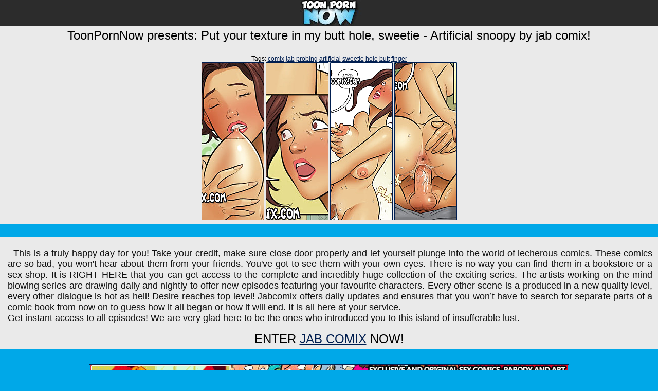

--- FILE ---
content_type: text/html
request_url: http://toonpornnow.com/3318.html
body_size: 8553
content:
<!DOCTYPE html PUBLIC "-//W3C//DTD XHTML 1.0 Transitional//EN" "http://www.w3.org/TR/xhtml1/DTD/xhtml1-transitional.dtd">
<html xmlns="http://www.w3.org/1999/xhtml">
<meta name="viewport" content="width=device-width,initial-scale=1,user-scalable=no">
<head>

<title>Jab Comix presents - Put your texture in my butt hole, sweetie - Artificial snoopy by jab..</title>
<meta http-equiv="Content-Type" content="text/html; charset=UTF-8" />
<meta name="keywords" content="comix jab probing artificial" />
<meta name="description" content="Put your texture in my butt.. by Jab Comix at ToonPornNow " />
<style>
body {background:#00a8e8;margin: 0;padding: 0;font-family: Arial, Helvetica, sans-serif;font-size: 12px;color: #000000; background-repeat: repeat-x;}
h1, h2, h3, h4, h5, h6 {padding:5px 0;margin:0;font-family: Arial, Helvetica, sans-serif;font-weight: normal; text-align: center}
h5 {color: #ffffff;}
p {padding: 5px 0;margin:0;}
a, a:link, a:active, a:visited { color:#001e50;text-decoration: underline;cursor: pointer;}
a:hover { color:#00a8e8;text-decoration: underline;}
img {border:none;}
ul, ol, li {margin:0;padding:0; list-style-type:none;}
form, input {padding:0;margin:0;}
em, i {font-style:normal;}
.clear {clear: both;font-size: 0;line-height: 0;display:block;height:0;}
.head { text-align: center; width: 100%; margin: 0 auto 0 auto; display: table;	padding: 0; background-color: #2c2c2c;}
.bottom {width:100%; background:#000000; }
.thumbs-related img {max-width: 135px; padding:1px; display: inline-block; background-color: #000000; border: 1px solid #ffffff; border-radius: 1px;}
.thumbs-related img:hover {border: 1px solid #ff2f39;}
 .bnr {width:90%; height:auto;}
 .banner img {max-width: 930px; padding:1px; }
.thg { display: inline-block; background-color: #00a8e8; border: 1px solid #001e50; border-radius: 1px; }
.thg:hover { border: 1px solid #ffffff; }
.ginside-txt {width:100%; margin:0 auto 25px; overflow:hidden; background:#eaeaea; }
.ginside-txt-90 {width:98%; margin-top: 1px;margin-right: 5px;margin-left: 15px;margin-bottom: 1px;}
.ginside-txt-90 h3 {color:#111111; font-size:18px; text-align: justify;}
.ginside-thumb {width:100%; margin:0 auto 25px; overflow:hidden; background:#eaeaea; align:center;}
.ginside-banners {width:100%; margin:0 auto 25px; overflow:hidden; background:#eaeaea; align:center;}
.tps {font-size:16px; overflow:hidden;padding:10px 20px; margin:25px 3px 0;background:#eaeaea;}
.tps li {margin: 7px auto 7px 30px; padding: 0px; text-align: left;}
.tps ul {float:left;width:25%;}
.tgs {font-size:16px; overflow:hidden;padding:10px 20px; margin:25px 3px 0;background:#eaeaea;}
.tgs li {margin: 7px auto 7px 30px; padding: 0px; text-align: left;}
.tgs ul {float:left;width:20%;}
.tpsa {background:#eaeaea;}
.thumbs {width:100%; margin:0 auto 25px; overflow:hidden;}
.thumbs h2 {color:#f4f4f4; font-size:12px;width:95%; margin:0 auto; padding:3px 0; text-align:center; height:20px; overflow:hidden;line-height:21px;}
.thumbs li {background:#000000;padding:0;width: 242px; height:208px; float:left; margin:4px;_margin:3px 4px 4px 3px;}
.thumbs li a:hover .t_img { border:1px dashed #000000;}
thumbs li p {width:95%; margin:0 auto; overflow:hidden; color:#000; font-size:11px; text-align:center; padding:5px 0 1px;}
.thumbs li p i  {font-weight:bold; color:#41621b;}
.thumbs li span {float:left;}
.npage { font-size:18px; text-align:center;}
.name { width:100%; overflow:hidden;}
.name h2 { font-size:18px; float:left; display:inline; padding-left:3px;}
.name h2  em { font-size:12px;}
.paginator_top { float:right; display:inline; font-size:14px; padding:5px 0;}
.paginator_top ul { display:inline; padding:6px 3px;}
.paginator_top  .pages { padding-right:15px;}
.paginator_top ul li { display:inline; padding:4px 0px;}
.paginator_top ul li a, .paginator_top ul li a:visited{ background:#3CF; border:1px solid #006; font-size:12px; padding:3px 5px; color:#000; text-decoration:none;}
.paginator_top ul li a:hover {border:1px solid #00C;}
@media screen and (max-width: 1920px) {
.main {width:1000px; margin:0 auto;}
}
@media screen and (max-width: 1600px) {
.main {width:1000px; margin:0 auto;}
}
@media screen and (max-width: 1260px) {
.main {width:1000px; margin:0 auto;}
}
@media screen and (max-width: 1000px) {
.main {width:750px; margin:0 auto;}
}
@media screen and (max-width: 788px) {
.main {width:750px; margin:0 auto;}
}
@media screen and (max-width: 620px) {
.main {width:500px; margin:0 auto;}
.tps ul {float:left; width:100%;}
}
@media screen and (max-width: 520px) {
.main {width:300px; margin:0 auto;}
.tps ul {float:left; width:100%;}
}	
@media screen and (max-width: 320px) {
.main {width:300px; margin:0 auto;}
.tps ul {float:left; width:100%;}
}	
</style>
</head>
<body>
 


<div class="head">
<a href="http://toonpornnow.com"><img src="/images/logo.jpg" alt="toon porn comics" border="0"></a>
</div>




<div class="ginside-thumb">
<h1>ToonPornNow presents: Put your texture in my butt hole, sweetie - Artificial snoopy by jab comix!
<div class="addthis_toolbox addthis_default_style addthis_32x32_style" style="float:right;">
<a class="addthis_button_facebook"></a>
<a class="addthis_button_compact"></a>
</div>
<script type="text/javascript">var addthis_config = {"data_track_addressbar":false};</script>
<script async type="text/javascript" src="http://s7.addthis.com/js/250/addthis_widget.js#pubid=wesstyle"></script>

</h1>


<p align="center">
<br>
Tags:  <a href="/tag/comix/">comix</a> <a href="/tag/jab/">jab</a>  <a href="/tag/probing/">probing</a>  <a href="/tag/artificial/">artificial</a>    <a href="/tag/sweetie/">sweetie</a>  <a href="/tag/hole/">hole</a>  <a href="/tag/butt/">butt</a>  <a href="/tag/finger/">finger</a>  <a href="/tag//"></a>  <a href="/tag//"></a>
<br>
<a href='/3318/1.html'><img src='http://toonpornnow.com/tms/galleries/3/318/0_t.jpg'  class="thg"></a>
<a href='/3318/2.html'><img src='http://toonpornnow.com/tms/galleries/3/318/1_t.jpg' class="thg"></a>
<a href='/3318/3.html'><img src='http://toonpornnow.com/tms/galleries/3/318/2_t.jpg' class="thg"></a>
<a href='/3318/4.html'><img src='http://toonpornnow.com/tms/galleries/3/318/3_t.jpg' class="thg"></a>

</p>


</div>








<div class="ginside-txt">

<h1>

<h1><div align="left">
<div class="ginside-txt-90">
<h3>&nbsp;&nbsp;This is a truly happy day for you! Take your credit, make sure close door properly and let yourself plunge into the world of lecherous comics. These comics are so bad, you won't hear about them from your friends. You've got to see them with your own eyes. There is no way you can find them in a bookstore or a sex shop. It is RIGHT HERE that you can get access to the complete and incredibly huge collection of the exciting series. The artists working on the mind blowing series are drawing daily and nightly to offer new episodes featuring your favourite characters. Every other scene is a produced in a new quality level, every other dialogue is hot as hell! Desire reaches top level! Jabcomix offers daily updates and ensures that you won’t have to search for separate parts of a comic book from now on to guess how it all began or how it will end. It is all here at your service. <br> Get instant access to all episodes! We are very glad here to be the ones who introduced you to this island of insufferable lust.
</h3>
</div>
</div>

</h1>
<h1> 
ENTER <a href='http://henta.biz/jab.php'><font style="text-transform: uppercase;">Jab Comix</font></a>  NOW!</h1>
</div>

<div class="banner">
<p align="center">
<a target=_blank href="http://henta.biz/jab.php"><img src='http://toonpornnow.com/tms/15/142_com__.jpg' class="bnr thg" ></a>
</p>
</div>





<h2>Related galleries:</h2>
<div class="thumbs-related">
<p align="center">
 <a href="/245.html"><img src=http://toonpornnow.com/tms/1/068_over_.jpg  alt="Hippy hills ep.18 - He's solely.."></a> <a href="/2766.html"><img src=http://toonpornnow.com/tms/12/378_Commit.jpg  alt="Dedicate your weasel words roughly my.."></a> <a href="/4962.html"><img src=http://toonpornnow.com/tms/23/974_Melkor_Mancin.jpg  alt="My pinch pennies would try a thing or.."></a> <a href="/4963.html"><img src=http://toonpornnow.com/tms/23/983_Mania.jpg  alt="I've been dream that taster for a.."></a> <a href="/4932.html"><img src=http://toonpornnow.com/tms/23/852_s_accidentally.jpg  alt="It's this giant cock, I away from the.."></a> <a href="/4379.html"><img src=http://toonpornnow.com/tms/20/766_strong_.jpg  alt="Such a nice strong cock - Watching My.."></a> <a href="/4961.html"><img src=http://toonpornnow.com/tms/23/969__Mancin.jpg  alt="Gently rise level with back inside.."></a> <a href="/3393.html"><img src=http://toonpornnow.com/tms/15/529_ll_.jpg  alt="This way I'll be wide open - Burnish.."></a> <a href="/4434.html"><img src=http://toonpornnow.com/tms/21/056_cumshot__Step.jpg  alt="Epic cumshot overhead my call up -.."></a> <a href="/3642.html"><img src=http://toonpornnow.com/tms/16/809_tuckered_tufos.jpg  alt="Nothing like a cigarette beside relax.."></a> <a href="/4717.html"><img src=http://toonpornnow.com/tms/22/595_Nurse.jpg  alt="They're germane to much better now,.."></a> <a href="/4960.html"><img src=http://toonpornnow.com/tms/23/962_wits.jpg  alt="A generous anal broadside was.."></a> <a href="/3247.html"><img src=http://toonpornnow.com/tms/14/816_.jpg  alt="Look forward me smash this pussy -.."></a> <a href="/1961.html"><img src=http://toonpornnow.com/tms/7/929_in.jpg  alt="You cum in my chunky fuck'in pussy -.."></a> <a href="/174.html"><img src=http://toonpornnow.com/tms/0/766_these_As.jpg  alt="RPG - As A I've vocalized before, I.."></a> <a href="/3557.html"><img src=http://toonpornnow.com/tms/16/343_.jpg  alt="Quick, I'm gonna cum - Wide a sweeping.."></a> <a href="/3253.html"><img src=http://toonpornnow.com/tms/14/846_Obese_there_Mancin.jpg  alt="Big dick almost in the air - Spades by.."></a> <a href="/759.html"><img src=http://toonpornnow.com/tms/2/225__I.jpg  alt="Red Angel 3 - I love your blarney"></a> <a href="/1105.html"><img src=http://toonpornnow.com/tms/3/804_Take_by.jpg  alt="Down all of my natural personally.."></a> <a href="/1740.html"><img src=http://toonpornnow.com/tms/6/895__generation.jpg  alt="I feel your congress trembling - The.."></a> <a href="/1835.html"><img src=http://toonpornnow.com/tms/7/312_.jpg  alt="Cum deep in me, you big dick creature.."></a>
</p>
</div>
<div class="tps">
<center><table><tr>
<td><script async type="application/javascript" src="https://a.magsrv.com/ad-provider.js"></script> 
 <ins class="eas6a97888e" data-zoneid="2791836"></ins> 
 <script>(AdProvider = window.AdProvider || []).push({"serve": {}});</script></td>
<td><script async type="application/javascript" src="https://a.magsrv.com/ad-provider.js"></script> 
 <ins class="eas6a97888e" data-zoneid="2791836"></ins> 
 <script>(AdProvider = window.AdProvider || []).push({"serve": {}});</script></td>
<td><script async type="application/javascript" src="https://a.magsrv.com/ad-provider.js"></script> 
 <ins class="eas6a97888e" data-zoneid="2791836"></ins> 
 <script>(AdProvider = window.AdProvider || []).push({"serve": {}});</script></td>
</tr></table></center>
</div>

<script type="application/javascript">
(function() {

    //version 4.0.0

    var adConfig = {
    "ads_host": "a.pemsrv.com",
    "syndication_host": "s.pemsrv.com",
    "idzone": 5479034,
    "popup_fallback": true,
    "popup_force": false,
    "chrome_enabled": true,
    "new_tab": true,
    "frequency_period": 720,
    "frequency_count": 1,
    "trigger_method": 3,
    "trigger_class": "",
    "trigger_delay": 0,
    "capping_enabled": false,
    "tcf_enabled": true,
    "only_inline": false
};

window.document.querySelectorAll||(document.querySelectorAll=document.body.querySelectorAll=Object.querySelectorAll=function(e,o,t,i,n){var r=document,a=r.createStyleSheet();for(n=r.all,o=[],t=(e=e.replace(/\[for\b/gi,"[htmlFor").split(",")).length;t--;){for(a.addRule(e[t],"k:v"),i=n.length;i--;)n[i].currentStyle.k&&o.push(n[i]);a.removeRule(0)}return o});var popMagic={version:4,cookie_name:"",url:"",config:{},open_count:0,top:null,browser:null,venor_loaded:!1,venor:!1,tcfData:null,configTpl:{ads_host:"",syndication_host:"",idzone:"",frequency_period:720,frequency_count:1,trigger_method:1,trigger_class:"",popup_force:!1,popup_fallback:!1,chrome_enabled:!0,new_tab:!1,cat:"",tags:"",el:"",sub:"",sub2:"",sub3:"",only_inline:!1,trigger_delay:0,capping_enabled:!0,tcf_enabled:!1,cookieconsent:!0,should_fire:function(){return!0}},init:function(e){if(void 0!==e.idzone&&e.idzone){void 0===e.customTargeting&&(e.customTargeting=[]),window.customTargeting=e.customTargeting||null;var o=Object.keys(e.customTargeting).filter((function(e){return e.search("ex_")>=0}));for(var t in o.length&&o.forEach(function(e){return this.configTpl[e]=null}.bind(this)),this.configTpl)Object.prototype.hasOwnProperty.call(this.configTpl,t)&&(void 0!==e[t]?this.config[t]=e[t]:this.config[t]=this.configTpl[t]);if(void 0!==this.config.idzone&&""!==this.config.idzone){!0!==this.config.only_inline&&this.loadHosted();var i=this;this.checkTCFConsent((function(){"complete"===document.readyState?i.preparePop():i.addEventToElement(window,"load",i.preparePop)}))}}},getCountFromCookie:function(){if(!this.config.cookieconsent)return 0;var e=popMagic.getCookie(popMagic.cookie_name),o=void 0===e?0:parseInt(e);return isNaN(o)&&(o=0),o},getLastOpenedTimeFromCookie:function(){var e=popMagic.getCookie(popMagic.cookie_name),o=null;if(void 0!==e){var t=e.split(";")[1];o=t>0?parseInt(t):0}return isNaN(o)&&(o=null),o},shouldShow:function(){if(!popMagic.config.capping_enabled){var e=!0,o=popMagic.config.should_fire;try{"function"==typeof o&&(e=Boolean(o()))}catch(e){console.error("Error executing should fire callback function:",e)}return e&&0===popMagic.open_count}if(popMagic.open_count>=popMagic.config.frequency_count)return!1;var t=popMagic.getCountFromCookie(),i=popMagic.getLastOpenedTimeFromCookie(),n=Math.floor(Date.now()/1e3),r=i+popMagic.config.trigger_delay;return!(i&&r>n)&&(popMagic.open_count=t,!(t>=popMagic.config.frequency_count))},venorShouldShow:function(){return popMagic.venor_loaded&&"0"===popMagic.venor},setAsOpened:function(e){var o=e?e.target||e.srcElement:null,t={id:"",tagName:"",classes:"",text:"",href:"",elm:""};void 0!==o&&null!=o&&(t={id:void 0!==o.id&&null!=o.id?o.id:"",tagName:void 0!==o.tagName&&null!=o.tagName?o.tagName:"",classes:void 0!==o.classList&&null!=o.classList?o.classList:"",text:void 0!==o.outerText&&null!=o.outerText?o.outerText:"",href:void 0!==o.href&&null!=o.href?o.href:"",elm:o});var i=new CustomEvent("creativeDisplayed-"+popMagic.config.idzone,{detail:t});if(document.dispatchEvent(i),popMagic.config.capping_enabled){var n=1;n=0!==popMagic.open_count?popMagic.open_count+1:popMagic.getCountFromCookie()+1;var r=Math.floor(Date.now()/1e3);popMagic.config.cookieconsent&&popMagic.setCookie(popMagic.cookie_name,n+";"+r,popMagic.config.frequency_period)}else++popMagic.open_count},loadHosted:function(){var e=document.createElement("script");for(var o in e.type="application/javascript",e.async=!0,e.src="//"+this.config.ads_host+"/popunder1000.js",e.id="popmagicldr",this.config)Object.prototype.hasOwnProperty.call(this.config,o)&&"ads_host"!==o&&"syndication_host"!==o&&e.setAttribute("data-exo-"+o,this.config[o]);var t=document.getElementsByTagName("body").item(0);t.firstChild?t.insertBefore(e,t.firstChild):t.appendChild(e)},preparePop:function(){if("object"!=typeof exoJsPop101||!Object.prototype.hasOwnProperty.call(exoJsPop101,"add")){if(popMagic.top=self,popMagic.top!==self)try{top.document.location.toString()&&(popMagic.top=top)}catch(e){}if(popMagic.cookie_name="zone-cap-"+popMagic.config.idzone,popMagic.config.capping_enabled||(document.cookie=popMagic.cookie_name+"=;expires=Thu, 01 Jan 1970 00:00:01 GMT; path=/"),popMagic.shouldShow()){var e=new XMLHttpRequest;e.onreadystatechange=function(){e.readyState==XMLHttpRequest.DONE&&(popMagic.venor_loaded=!0,200==e.status?popMagic.venor=e.responseText:popMagic.venor="0")};var o="https:"!==document.location.protocol&&"http:"!==document.location.protocol?"https:":document.location.protocol;e.open("GET",o+"//"+popMagic.config.syndication_host+"/venor.php",!0);try{e.send()}catch(e){popMagic.venor_loaded=!0}}if(popMagic.buildUrl(),popMagic.browser=popMagic.browserDetector.getBrowserInfo(),popMagic.config.chrome_enabled||!popMagic.browser.isChrome){var t=popMagic.getPopMethod(popMagic.browser);popMagic.addEvent("click",t)}}},getPopMethod:function(e){return popMagic.config.popup_force||popMagic.config.popup_fallback&&e.isChrome&&e.version>=68&&!e.isMobile?popMagic.methods.popup:e.isMobile?popMagic.methods.default:e.isChrome?popMagic.methods.chromeTab:popMagic.methods.default},checkTCFConsent:function(e){if(this.config.tcf_enabled&&"function"==typeof window.__tcfapi){var o=this;window.__tcfapi("addEventListener",2,(function(t,i){i&&(o.tcfData=t,"tcloaded"!==t.eventStatus&&"useractioncomplete"!==t.eventStatus||(window.__tcfapi("removeEventListener",2,(function(){}),t.listenerId),e()))}))}else e()},buildUrl:function(){var e,o="https:"!==document.location.protocol&&"http:"!==document.location.protocol?"https:":document.location.protocol,t=top===self?document.URL:document.referrer,i={type:"inline",name:"popMagic",ver:this.version},n="";customTargeting&&Object.keys(customTargeting).length&&("object"==typeof customTargeting?Object.keys(customTargeting):customTargeting).forEach((function(o){"object"==typeof customTargeting?e=customTargeting[o]:Array.isArray(customTargeting)&&(e=scriptEl.getAttribute(o));var t=o.replace("data-exo-","");n+="&"+t+"="+e}));var r=this.tcfData&&this.tcfData.gdprApplies&&!0===this.tcfData.gdprApplies?1:0;this.url=o+"//"+this.config.syndication_host+"/v1/link.php?cat="+this.config.cat+"&idzone="+this.config.idzone+"&type=8&p="+encodeURIComponent(t)+"&sub="+this.config.sub+(""!==this.config.sub2?"&sub2="+this.config.sub2:"")+(""!==this.config.sub3?"&sub3="+this.config.sub3:"")+"&block=1&el="+this.config.el+"&tags="+this.config.tags+"&scr_info="+function(e){var o=e.type+"|"+e.name+"|"+e.ver;return encodeURIComponent(btoa(o))}(i)+n+"&gdpr="+r,this.tcfData&&this.tcfData.tcString?this.url+="&gdpr_consent="+encodeURIComponent(this.tcfData.tcString):this.url+="&cookieconsent="+this.config.cookieconsent},addEventToElement:function(e,o,t){e.addEventListener?e.addEventListener(o,t,!1):e.attachEvent?(e["e"+o+t]=t,e[o+t]=function(){e["e"+o+t](window.event)},e.attachEvent("on"+o,e[o+t])):e["on"+o]=e["e"+o+t]},getTriggerClasses:function(){var e,o=[];-1===popMagic.config.trigger_class.indexOf(",")?e=popMagic.config.trigger_class.split(" "):e=popMagic.config.trigger_class.replace(/\s/g,"").split(",");for(var t=0;t<e.length;t++)""!==e[t]&&o.push("."+e[t]);return o},addEvent:function(e,o){var t;if("3"!=popMagic.config.trigger_method)if("2"!=popMagic.config.trigger_method||""==popMagic.config.trigger_method)if("4"!=popMagic.config.trigger_method||""==popMagic.config.trigger_method)popMagic.addEventToElement(document,e,o);else{var n=popMagic.getTriggerClasses();popMagic.addEventToElement(document,e,(function(e){n.some((function(o){return null!==e.target.closest(o)}))||o.call(e.target,e)}))}else{var r=popMagic.getTriggerClasses();for(t=document.querySelectorAll(r.join(", ")),i=0;i<t.length;i++)popMagic.addEventToElement(t[i],e,o)}else for(t=document.querySelectorAll("a"),i=0;i<t.length;i++)popMagic.addEventToElement(t[i],e,o)},setCookie:function(e,o,t){if(!this.config.cookieconsent)return!1;t=parseInt(t,10);var i=new Date;i.setMinutes(i.getMinutes()+parseInt(t));var n=encodeURIComponent(o)+"; expires="+i.toUTCString()+"; path=/";document.cookie=e+"="+n},getCookie:function(e){if(!this.config.cookieconsent)return!1;var o,t,i,n=document.cookie.split(";");for(o=0;o<n.length;o++)if(t=n[o].substr(0,n[o].indexOf("=")),i=n[o].substr(n[o].indexOf("=")+1),(t=t.replace(/^\s+|\s+$/g,""))===e)return decodeURIComponent(i)},randStr:function(e,o){for(var t="",i=o||"ABCDEFGHIJKLMNOPQRSTUVWXYZabcdefghijklmnopqrstuvwxyz0123456789",n=0;n<e;n++)t+=i.charAt(Math.floor(Math.random()*i.length));return t},isValidUserEvent:function(e){return!(!("isTrusted"in e)||!e.isTrusted||"ie"===popMagic.browser.name||"safari"===popMagic.browser.name)||0!=e.screenX&&0!=e.screenY},isValidHref:function(e){if(void 0===e||""==e)return!1;return!/\s?javascript\s?:/i.test(e)},findLinkToOpen:function(e){var o=e,t=!1;try{for(var i=0;i<20&&!o.getAttribute("href")&&o!==document&&"html"!==o.nodeName.toLowerCase();)o=o.parentNode,i++;var n=o.getAttribute("target");n&&-1!==n.indexOf("_blank")||(t=o.getAttribute("href"))}catch(e){}return popMagic.isValidHref(t)||(t=!1),t||window.location.href},getPuId:function(){return"ok_"+Math.floor(89999999*Math.random()+1e7)},browserDetector:{browserDefinitions:[["firefox",/Firefox\/([0-9.]+)(?:\s|$)/],["opera",/Opera\/([0-9.]+)(?:\s|$)/],["opera",/OPR\/([0-9.]+)(:?\s|$)$/],["edge",/Edg(?:e|)\/([0-9._]+)/],["ie",/Trident\/7\.0.*rv:([0-9.]+)\).*Gecko$/],["ie",/MSIE\s([0-9.]+);.*Trident\/[4-7].0/],["ie",/MSIE\s(7\.0)/],["safari",/Version\/([0-9._]+).*Safari/],["chrome",/(?!Chrom.*Edg(?:e|))Chrom(?:e|ium)\/([0-9.]+)(:?\s|$)/],["chrome",/(?!Chrom.*OPR)Chrom(?:e|ium)\/([0-9.]+)(:?\s|$)/],["bb10",/BB10;\sTouch.*Version\/([0-9.]+)/],["android",/Android\s([0-9.]+)/],["ios",/Version\/([0-9._]+).*Mobile.*Safari.*/],["yandexbrowser",/YaBrowser\/([0-9._]+)/],["crios",/CriOS\/([0-9.]+)(:?\s|$)/]],isChromeOrChromium:function(){var e=window.navigator;if(void 0!==e.userAgentData){var o=e.userAgentData.brands,t=o.some((function(e){return"Google Chrome"===e.brand})),i=o.some((function(e){return"Chromium"===e.brand}))&&2===o.length;return t||i}var n=!!window.chrome,r=e.vendor,a=e.userAgent.toLowerCase();if(-1!==a.indexOf("crios"))return!0;var c=-1!==a.indexOf("edg"),p=!!window.opr||-1!==a.indexOf("opr"),s=!(!e.brave||!e.brave.isBrave),g=-1!==a.indexOf("vivaldi"),l=-1!==a.indexOf("yabrowser");return n&&"Google Inc."===r&&!c&&!p&&!s&&!g&&!l},getBrowserInfo:function(){var e=window.navigator.userAgent,o={name:"other",version:"1.0",versionNumber:1,isChrome:this.isChromeOrChromium(),isMobile:!!e.match(/Android|BlackBerry|iPhone|iPad|iPod|Opera Mini|IEMobile|WebOS|Windows Phone/i)};for(var t in this.browserDefinitions){var i=this.browserDefinitions[t];if(i[1].test(e)){var n=i[1].exec(e),r=n&&n[1].split(/[._]/).slice(0,3),a=Array.prototype.slice.call(r,1).join("")||"0";r&&r.length<3&&Array.prototype.push.apply(r,1===r.length?[0,0]:[0]),o.name=i[0],o.version=r.join("."),o.versionNumber=parseFloat(r[0]+"."+a);break}}return o}},methods:{default:function(e){if(!popMagic.shouldShow()||!popMagic.venorShouldShow()||!popMagic.isValidUserEvent(e))return!0;var o=e.target||e.srcElement,t=popMagic.findLinkToOpen(o);return window.open(t,"_blank"),popMagic.setAsOpened(e),popMagic.top.document.location=popMagic.url,void 0!==e.preventDefault&&(e.preventDefault(),e.stopPropagation()),!0},chromeTab:function(e){if(!popMagic.shouldShow()||!popMagic.venorShouldShow()||!popMagic.isValidUserEvent(e))return!0;if(void 0===e.preventDefault)return!0;e.preventDefault(),e.stopPropagation();var o=top.window.document.createElement("a"),t=e.target||e.srcElement;o.href=popMagic.findLinkToOpen(t),document.getElementsByTagName("body")[0].appendChild(o);var i=new MouseEvent("click",{bubbles:!0,cancelable:!0,view:window,screenX:0,screenY:0,clientX:0,clientY:0,ctrlKey:!0,altKey:!1,shiftKey:!1,metaKey:!0,button:0});i.preventDefault=void 0,o.dispatchEvent(i),o.parentNode.removeChild(o),window.open(popMagic.url,"_self"),popMagic.setAsOpened(e)},popup:function(e){if(!popMagic.shouldShow()||!popMagic.venorShouldShow()||!popMagic.isValidUserEvent(e))return!0;var o="";if(popMagic.config.popup_fallback&&!popMagic.config.popup_force){var t=Math.max(Math.round(.8*window.innerHeight),300);o="menubar=1,resizable=1,width="+Math.max(Math.round(.7*window.innerWidth),300)+",height="+t+",top="+(window.screenY+100)+",left="+(window.screenX+100)}var i=document.location.href,n=window.open(i,popMagic.getPuId(),o);setTimeout((function(){n.location.href=popMagic.url}),200),popMagic.setAsOpened(e),void 0!==e.preventDefault&&(e.preventDefault(),e.stopPropagation())}}};    popMagic.init(adConfig);
})();


</script>

</div>

<div class="bottom">
<h5>
Disclaimer: All models on this website are 18 years or older.<br>
&copy; <script type="text/javascript">Now = new Date(); document.write( Now.getFullYear())</script> Toon Porn Comics<br>
All Rights Reserved.<br>
Contacts at henta.biz  | <a href="/legal/2257.shtml"><font color="red">2257</font></a> | <a href="/legal/dmca.shtml"><font color="red">DMCA</font></a>
</h5>
</div>

<script async type="application/javascript" src="https://a.magsrv.com/ad-provider.js"></script> 
 <ins class="eas6a97888e31" data-zoneid="5584108"></ins> 
 <script>(AdProvider = window.AdProvider || []).push({"serve": {}});</script>
</body>
</html>

--- FILE ---
content_type: text/xml; charset=utf-8
request_url: https://go.xlivrdr.com/smartpop/165aea9bcdd7aabac45f72d02f58fd24b8416bc57cfc540b1b4409ac823564af?userId=1f2ad638bb163e0f21b19d6cbbcd5805b56eb7b1ef21117b6157eaf2a11915c9&affiliateClickId=ordNbHPNdHNRdHNdQ45c3VVW0zS2uulmquoptdK5000rpXTuuqdK6V0rqKJ3VTV1UzWupqlumssdK6V07p3SuldM6V0rpnO2o0t1q42rp1pt1ou2nnns4or1oqu3slsdK4wQgEEgABTHqH9009sqrJ5XOmrdK6V0rpXSuldK6V01ld0s009NrnOldK6V0rpXSuldK6V0rpnSulcWP_PkpER6h_c5zqNi7qF8cseof3Suz03lq1r0n0ls1pq40t3rrzru40nmo3lpcH2A&sourceId=5584108&p1=6294434&p2=3dsexplus.com&p3=5584108&noc=1&ax=0&skipOffset=00:00:05
body_size: 800
content:
<?xml version="1.0" encoding="UTF-8" standalone="no" ?><VAST version="4.2" xmlns:xs="http://www.w3.org/2001/XMLSchema" xmlns="http://www.iab.com/VAST"><Ad id="1" adType="video"><InLine><AdSystem version="1">stripcash.com</AdSystem><Impression id=""><![CDATA[https://go.xlivrdr.com/abc.gif?abTest=landingvast_toggleTab2Fixed&abTestVariant=landingvast_toggleTab2Fixed_testtoggleTab_1&action=toggleTab&affiliateClickId=[base64]&campaignId=165aea9bcdd7aabac45f72d02f58fd24b8416bc57cfc540b1b4409ac823564af&campaignType=smartpop&chatTab=private&creativeId=2056950966946db9155d057d128c7bd863011cab629e73419e4ecbe52e177a54&iterationId=1210672&landing=landingVAST&masterSmartpopId=2683&modelId=108656592&noc=1&onlineModels=MaribelRiver&p1=6294434&p2=3dsexplus.com&p3=5584108&referrer=http%3A%2F%2Ftoonpornnow.com%2F3318.html&ruleId=29&segment=hls-MaribelRiver-1&smartpopId=3564&sourceId=5584108&stripcashR=1&tag=girls&trafficType=preroll&userId=1f2ad638bb163e0f21b19d6cbbcd5805b56eb7b1ef21117b6157eaf2a11915c9&variationId=35211]]></Impression><AdTitle>Tip 99tk for 2 EGON KOWALSKI VIDEOS</AdTitle><Creatives><Creative sequence="1" id="1"><UniversalAdId idRegistry="unknown">unknown</UniversalAdId><Linear skipoffset="00:00:05"><Duration>00:00:30</Duration><MediaFiles><MediaFile id="1" delivery="progressive" type="video/mp4" width="720" height="960"><![CDATA[https://video.sacdnssedge.com/video/ol_8aaf28bc9658b51ad5ef4be2ae018d60.mp4]]></MediaFile></MediaFiles><VideoClicks><ClickThrough id="1"><![CDATA[https://go.xlivrdr.com/?abTest=landingvast_toggleTab2Fixed&abTestVariant=landingvast_toggleTab2Fixed_testtoggleTab_1&action=toggleTab&affiliateClickId=[base64]&campaignId=165aea9bcdd7aabac45f72d02f58fd24b8416bc57cfc540b1b4409ac823564af&campaignType=smartpop&chatTab=private&creativeId=2056950966946db9155d057d128c7bd863011cab629e73419e4ecbe52e177a54&iterationId=1210672&landing=landingVAST&masterSmartpopId=2683&modelId=108656592&noc=1&onlineModels=MaribelRiver&p1=6294434&p2=3dsexplus.com&p3=5584108&referrer=http%3A%2F%2Ftoonpornnow.com%2F3318.html&ruleId=29&segment=hls-MaribelRiver-1&smartpopId=3564&sourceId=5584108&stripcashR=1&tag=girls&trafficType=preroll&userId=1f2ad638bb163e0f21b19d6cbbcd5805b56eb7b1ef21117b6157eaf2a11915c9&variationId=35211]]></ClickThrough></VideoClicks></Linear></Creative></Creatives><Extensions><Extension type="TitleCTA"><TitleCTA><DisplayUrl>stripchat.com</DisplayUrl></TitleCTA></Extension></Extensions></InLine></Ad></VAST>

--- FILE ---
content_type: text/plain; charset=utf-8
request_url: https://smacksmallness.space/bnr/4/686/9dddbe/6869dddbe2aa219a569e5c42d3e7cce8.png
body_size: 115245
content:
�PNG

   IHDR  ,   �   mz�   	pHYs     ��   sRGB ���   gAMA  ���a ��IDATxl�g�l�u�s#"#�޿���@ @�I���E�e�FZ�Zkuk�̬֌�g�^��%GQCI4"��@��B�����7�}d��g�o�}ν��defdĽ瞳�>���gO^�?�c����_��h��A�F!��������P�1��+231!�/�UY���F�)��z?��k���r����ɏ~k�����+�~M>��K���%x����9|�����:~R�x�4�7	"����?�7������=���g"�1������ٗ^�Ss����$�cc����%`��z������Hw�M"���u��;�ǿ�E(7�nK7%��JclB���rt|J�q���D��?��EQH���gv���?p�|_Yb.m0�\��g�^�|����Q\����=���x�I��,�����і�A����sZ6�������y��)�eO�?&Oϟ�oܺ)��|���rv��[Ե~m����;��k{���=�J_J�� #�(�3�9n�8Y�n���y��=r��;r}鶬�n��p <w�Z�=22"%�^r��8(�����ʰ{ �A_ⰴ�����5�	���lz�/�ɍ�������ӑ9|o�3ې�^��8F&�db
����o#���DC�{���D�����;2/�<�����n��3W ���=�9+X���k�ʓc,�F&:o�:>�op���?��*�\x�@e<�3Ɛ��m��x�˗�.������+���\v�:��9��;F���_/�_�Z50�:;�;�a��E�7���V��-��x�����_C�w��8�,��}��R��Y��,~zu0�����Q^K_[2�v���a�!���~��>����OCn'���˃�m5���wcC}",>��Kx�/�\���V�r0�����YK�s����#P�VK�T���${���� Ժ����]�����g
_U@��v��u9w�L�E��k�Q�^�wwdfj�6:�4�������'��Դ�o�˗���<��rﹳ|���I,\w�g�%FWZ~WT>��2��=�`���XCj���23:f����D<MY)AI���Dۄ��ϑ*;|{E�(�+��9m�����7|�)���9���T`3�^=���L�'�s��AW���k�mY��Sq��y_�sKf��?yT�?qAf����u(���-=������U2�{M��c�X��t�{
��$����RJ�~n�~/ꀹ�}�� 6Px���&��~��(����Թ�cMc�$�H��2cJ���Y!���Q�q�[c�7��1��{��'8|����]���&C(ȑ��}��ċ�����MS�z}Y��&�����f(e�0p]��e$�=�.��m�1� O|&@!���{�g�P�y^�؟��kigE=�Z< !�r �s������=*D>��F���~GN�e�K��;\�s�??
G���ƚ]�(Z���g����i�KJF�1��{Jl�ٖc�!��ʇ�T{��2�3^�������LL�7�pcT��w��)A�n7J����s�1?�3Ʃ�1Q7Jrb�%8����4�����t�lbm'��6&qD�=���2�ٓ	 0>t���#�oߑ����ԕ��~�CܼsGO7�{���%�ݧ��9�y���@h��(��+M���"5!t���wdoϮ�?7/�7��6�X�/�:镤%9�1�&�����D<kw��I�Ɏ5�N9	����3"(�4�3�m2��!w�FyRF��|�;Q��=FJ�O6��f�;��u���eR���%�������f�x m����̆qyxdV�O�rbj������k��;o�%|n;���,��Ș�� kC��`\�X�>ݬMG��'p��w���z�gT�ĉ���Ԡ�:��ۀ����5�-Uj}���N#�:���QiԃCg�4C16�I>��J�g�T������{��}�*6XW��}iBi���z��1�!~�B��@�qn�yH�a%��桐��,]n&���0�Ͻ�_籱JCX
-
COm���0G���67'� ������-�2�eR�P���kO}�y�іn�(���x+.H{�/���,յC9~>�~ia\��:��u����	�弛લ�/��5<G��:^{?��Ze��Ȣl�ss�1=���p��tv�x�r2Ҝ&�����._��������H���e�7��&*\�	;ww��M��4�hȇ����<顰8�����|��&N�P�)��4%g��8ރrk�V�����˅S��o�ſ3g"or3��ZMC$�� ��O~�h�Z���	����䧟Kw��Ք�ϸ�A��sd������Dh�W��ul�(\�d�6�"T��8�R	�m�`H�'(>C�4�PQi0U]��$QM���Z-ن2(������ƚ��	֋M�oy��-�PsP�O��_�������6�6nȷo�#׺��2�k����1<w�j�9��g�q���נPe765��j|�=X����|���Ś���P��g�摊CQ��Ԙ��63�>������AMpS5��g�v�𾸻!g�d�~/N��pV���UY�b.��a�z�#���P��S�M(�=�k�TC�"��먱t�����?�n���O�Y��D4�J�I�g��������Je��?�?? "�.)����-ɞ���]��t�����׌+â��sQQS�gb��mߟ�uB��ף��[�����������Ǜ���@֊�ޙ���oZ	�����,��(�1��E�v��$t����M�@f]����yH�����S��#n��"*`t�k;�.=�S��s����9bC�7o�)6�0e�%�;�271�'�m��7-��ml�Y2A��_#d�N�G>��p�-���I��;��ȋ��3�<fq�jb|\�gg���J�;A*t#>���>c?l�1���
���8�9�Jae�躭�7���W
.VJ+)���87&�
�f�0��-E�;�O�~�bc�3�:ؑ�[PT�#��{�7 >3��8>+Sc�2��������.L�=(�B�\���8��0�w��d��4�����t�j �D���?0t�5���i8�ʤ_�r������J�9ؕf���0�g�p��K{4�6^�"��/��+X�ׁ������ָ���)��۷��*�GB���Ƴ@7c|T�AͪRP��w��M�e	�t?~`d\)�:�R��,4�ǽ^筠���!��3��sY��<UHT�OuB:�\FK�lUf%�J������x㾀��1]'�q�3Rˀ�ƍ�Se��3Yƙ� k�BAE��o��R1t���*�l*;�������?WB�:6��&��EKf�'�y��6�㻃�7�04�q�@M��]�t���R�e�D���J�olmɥKo˱#��@�]#��ڥ�;�췞��k)��E+|���z0a^z�U�U}�y|����w���w��),�noOz��3�3=�p:>>�:B�՚���9�$�(_���kGNe����`atS�$&����(�X嘂�cC� o��xD���_x�U{)��^]P#5�������\m�,�����| RPs1����=�c�
)��}cgM� ���۶C_�zw�P��9)̞�"�)8>"�k+X�Mi�{hfQ�3��}�9ԑ|v��H����e�(��(�qb*��i{{C�p(���	Bd��jݨ:.���>��Jn�A��VI�
c��&? ٫d�)-���9-c���76C��(�0	����}>%�G[wdM��Q;��!R*�Z���Q���.棃����}�6r)�>��f??�����4��A9���u��mt���1��$	dZ�)�2H�L4+��
��Otr=i��'�Ø�G�d�M�B�Pjh'V�U�ta���$f�tE*"Y��[4�����V��쇾�SY5FCX�k33T��Ho(�:�y�?��(�� �/�-���~臆� �1C&
eC��q�v �+;ʴ�ND�#PG���xKrNDV-�~��my��7�D��z8�xjR-��^x�ubO]�=L������ʮ<v�EY�'R��1]�qK���w�g>�2�k�!�܅/v�D�N�u^,��V4�
a�&�N2[��lPf.63!in�O�T>9=/kw�A�Oȏ?�a���)y��7����sy�k�l�<(�QOUdDYT��T��������g���� ���ph�D�ϸ�5�7F���|�7�Rف�v�9�n�&�������ӊxw`
��)& ffem�*��읍elT(kJ����""G�O��q�TZ{�{ҦR�C�o�[�*��f�t�T�����1�k߆II�F�1���� ����8Ւ�jI����$����	�$��� ��1��1�7 �F��0G��s�1Y��	�'�zh��$i�Z����$�M��i�Ϣ��^��z�"�ŏm7��.�������0dfqtɸ��MEZR9p�$�k2�SKH�p�.q�ѽyF4\�K�N�'��ju�-]q�+�$;���n�:�$���%�7��ԫ��}��TV���rǜ*ޠ�r	�x/��dmZk8�n�'f2UwqȾr�/w�!�}&�!���ّ��
��4lK��m@���[�;�{�a�c�o�����`�	��'N*y�8�,�Q��&N���>Ӄ�1;>��֓|� �l��9o0�_�M�v�}W���o��l�/���V:�>8�	�~�ԉ���,�O�J2}6m���JX����?=2!�pM�̧rD,~c�[?�3�SOTn�^��k�.Wz����rc�L�)9�|�k�QG]���^*e����T���+sE��U"SE)��yl�l���6d^6**�NC^|h�]lL�=GdnrVy=z�NOO�"�}(����ؔ\1?Ak�w�w� J��0
�%�f����PH�C�wl�>\��X=3�n�&Q��>��h[�xt|�� |H�27=3#�(�l]�05��F����Em6��Ҳ��nӌ���ّic���B���>���^{�e��k�y�+��*���TCB�P�Sg�7\?�Ƨ��UaE(��o
����Q��簆$;N�*Bu�+w%�6lR��+^CX�����6H��綜ZHD���^��OG�g�2�𣘐|�fu"�.���<�d2��z��ZhHFt.���2����:�z���ζ�����l�ɦH�3C8��H�� �\�dν���)��3ڼ�myeY���/�aD��S��4�@�	��ǥ�e��G��ǁĖ6םD�f���:C��/{���
�wWN9D��
���Sr���r��x�s���Ƨ�\�;r��uY����n����;ׯ���+��Ȧ�&od?U� O�T�%Qg(|Jg�a:񰼰tY�}�iy�}O��[y��M��{���>'Ŵ��L��G�O�7���R��J8`�r�HR�5�,�����l�{1�+[rf$�[��>�W�OX�X6aB]��w������f &����]��:t�s0@N��&z	@Gc�I���E���Y��åOnq��zOO9Br �Q84x8�c܃��B��:7�n�<�t�h\��M�=5��5���S�h���j"�6�?���G_����7�8���YB̜��� J��e	d�8y*�qʵ�J�d������1����~�!�"ƿ_���¢�K�z'�}�_�Ǣ)�mH����8���q�Y<�"�7��Ӄ�&���${~Ж5/�=[44e��d��<"��{�t�����o�*�[ۉ�,�
H=�z�d/H64*���6>s��9�X�!E�у�����6X(�%�
�^�|^�Cb謬D�ڌ��Q�́��wu 'g�V����jws���W�A�gid� �a��kf7��ښ|��o���7�X�����������|�E�#Ł����6���}
<؍�%��׾�U�Fa�(�C�'����V����qJ�⚋s���Fd�ۑ-�AW��bm�Uv�}�#���{�k�d�gBӽ{�ч����S�,_{�[���m�΋/�W_����!r��,�͸%����/}���P�x<��"6TP(kBT��	����Na�ǡf�r1s5icr��\�ޡ,6!Wz�r��aW���s9^6� �T�C��D�ż4�������4rskC�g�����r$|l�)N%L>�� �rt�A��S�8�tk���j��J���AO7��Rb�M�L'p�����kE��=�o*��sJ��6Jc�T.4������&9W����߯�[;�#�	�I����)���*">���1އ�0(,�zDWCGYD�|�����x��g����w�:��>�z���oȊ���ƕ�Ӫ���:��(j�ļ���xV�KUQDդB6��T,��j��;E���h�&�1��9&���˞2�6��n�y�:���4M�\�[ƏW�豮k�%�(PfN����	��R@M@�?�Y=��IB�Ԭ�pRy�B�R;�];�8���"��󦔗*e���{��o�=���N�	*����?��6M��z����	x�;׮ȯ���^#r���:��+�����j�'O�҉�e�66�k�?'+��J��4Yņ�Y�S3���OM�νC�*qGY j����������K�ڹ%{%�I/`�M��m�i�a7������rK� �2	O�*�G���z�K%l���gg���@�*œ�p�.�)� �Km��Zv`�����B!f.���'��zf�@_3@T�%6���x��;253/�Y�&��Kw�!;8�ע��466�Ұ�1 )r5���8Ss
�U!�Ph�w~a�: һx��2h�����)	U @�T�4�FZ�+�������|�� �DjC��^mC��X*ˍF��
��wq�?2�V��0Ai���܏�ГG�U:E���bx߰tf9V���B	����>��Q����f~R�E�S�B������1H޵�n.���K%�%9q�x6	���T��QH�9J�G꜡WY��R���mⰆK<l"=�C->�s����&�}��v���k��aQ�w�ASDB��u�.�T�v/>�.f��C;�kƚv�$m��6���(%�@ώNt���D�r3��l��
 �9����r|����%���g]��a����-�^3��FOn���-��W���'pi}M����m�)�$2��\��	�pu%!�{Ȋ����C�nkj
�zm�S�loɠk��F��!�I�$ ����]��l��s��F_7c�B/u�%�2R���
k��!����y"��M�����k؂[�*�)m�/LA��s�nm���?�M+IZ8����rca�<���6F�66�(����x�(�.�*a�D�Ge�&o7=5)�m������(����x��z��&"wET%�X�	'FdCD���P������_�4RڼȚvC�G���MzJ|��f1�E��5�x��N�S���ah��ƇE3�қŹb1RXI��^��*-K�	n�E�����gq�ͅ����6o�p��Hu~6ƍ��<�t^W�yT���[����cY�g��6��wp�߂,>���(�s��Q�cN���T�AE])M��A�Bi�Ep��T��u�d܇�h��4�Y����L9*K�b
?\�ڝ����7�g�,������A�F�H��jD1'捷ޔ��m_e7mB�0ZLj(���Jҍ!T�V����"��F���?�yl���V��R}�X�����YPc(i]�aAYCV��#�ï�3h�4��B�ĸ���o�-%6"���@�h(�����٣�����i��>d�{�Hw�~����ƛ`�����(c��v7e�K���s^Foӻ�p�az���
�Ԍ�y~m����vS���kװ�V��[�@LO�̛���Yx��f��CL!Mľ��q9~tA-�GDDF.����M�ٓ�A_ْ���Nr�T ?���Z�&D�����|f�}`&cK�=#�y��L5�*���Ӏ׶ +���a��2<�C߈T@�z�R��[�2���B�'�K�hFy0nҔ����\���h���'�_P��(M%�4#�C���AfMi�)Zi�w�W�^����Á�7��S	P�P��E������r�A�}��~ﻆ���Q�0y=�]��逅2�.�V�N�
�0�I.cN���$��¼�0�vBS9���&owEq�=�����t{� ���"�&�^SH�l���b>�}�]��"�����+(��P�5�^DAR�Y�yH�wiVLML���6��w���>��O�(��*�*�� 54i��C��љB(����{v����*����df��z���;��g��d�>�H��D��'C՟B�D03�/z(�� _�`ѻbl�(�-Y��ًy�<�a1��$Z8,H��@�2H��񗯿)J饍�Rv�A�9��'��fA�o�8?/����4�A�a>�D?z�̒���!�RsM�w�d��S��*��h�}0%
��fR7�/8��#B�Ϛڥ�C���7Z������i�Z��!&�A����Z���d � !U��1 E��T��e�R���5�lQ i�#*w��2����D��n�S�t]6����m8_�7��ܯ�9Gؒ�(��">3�UYQ1�?wջ)�r��H��sP {����\>F4r����P[���qu�w���/IІx�/��Y�Z?ך RZ|����N�ut��*=��C*��܍1�x	w���_��L�5��ﳁYMZ�1�s*�����+���*�ͺ"K�5�]�IB-�د럣�n�TY�9>�1A3���;��hBeJM $ĥ��#���y��?~�֞|��g��W�#{�ib� �����,݆W�J���-�K�����PV���[VQ	i	S0�O����'�#�:�H!]��z߁m3VNMeIaA��i�H�=��a:����}|��ޖ�8ؑQ@���p����ro����c�sr��Y�3e5%NT� �L�ǎ��̴F�k4���X5�*��kk�s�
��� �� ��f����b�G��$�5tSxc�	˸+>���xv>�zM�JM��9��j�m����"�Jڈ}���!_�.#�o�,�A�����d���@VV �iE3�E�A��A���k�h�	C%��FUl��_5���B�kk�]qg�f	�f=���g>[��3�!8[^�^�>�~��{��{�iR�^���hĞ�yD�i��4/��Ӷ1]�qUѢ�[D�D����ȵB	~Z�A�UX��(��Z��+��ǘnb�b˯*Ԭ���n�HH2�r�����)+�t���L@&-Z͓ .X��WP��<���>�+5���������jUGX�6�o���W����9.�޽*�~�5yq�]���k��]���)=�	���z\־����yi�*R0�������Y�X�AJV�7B'uR��$�Y���v=\���j�m���'4
�%�ee.�Ԏ�:76��'���jW㊘_���vCc�rmo(�Ԑ�i(�Y��G��왓@WTV��,!�H<�O;��Ma�ġ	�U�D�qk�6�?�.~� D����[ɑ������Ag��1z�^}��z�U���Ҫx����Z�������ZX��M���+3�v�����qn�J���+�F���I���Di�����QQa�ንa��:MrzTi�Ãl�Z�U�c&�����E��56f��M\���B���N��V�H�'�P_e���X�S@Ugd0��,����g��Ȅų������=E������(��a��	��D�7��9!��}?��*�1��{ߏ]%�7�����̖f ��M/a�U8�jv�!_�浗�2�����E�l߃�jZE�rM��rr�{�m�#	7U���[&��{��Ǩ��������C���ֺ�8��Bp�Å?��(��7��VŤ�1:=+#��:p K�����(�q,�Ko-�����S[jS����0���N�;u��8ŎZ�&�yX֦ȮUpǙ�q��M��{q�q:L9ڋ,�х�����&�ut~NΞ:)�drr�����h`zn�iL���W�EJ�i�<L�u �q���C*������Aqm����~���qskGC(4e�#���̄��X������yU�){�����4S#�ٶI�'U��4�MM��mĲ���4*��P�|���+UI�nz����F���O�TE^���u��|�)���0�X�"4e�BdYa��:\�ZW��-��+ձc^A����hrZQ�����E��"n6�h�3�Q)�Լ��e�h^��&�P��Q�^q���Y`0q4dha��*yrx��-�~ry���R�& �C�69��?`�IBM�P�:�V:5r=��X�"u�v�'�!�*2I��G�NN"�I8D���Mc2xqf�L���F$I�OǤ��<��{o�һ���k���ݭ��~Wnu�	D����y���b ���2<�9��8ᯮ��g`����c��� ����sʝ�'�6U)��A��i��g�s�Y<�1���"�l9��qCL�� ����u��}�N��
LE�n�9u���ǡ�hz1/��`bl�bT�z�&��+O�F��Fʹ�Gq�U�At:P��X��lv,W��^�����e�9p8=��3::��g��Y=uъ�q|m�E��X�����)}Pq�����R���+��liHZ�O���ZMo�U�A��Ae5���ʉ���3��ת!�n(͌���#�'�͈���ast���,�U=��J*�HA�TEL{ӊ�찺Q���%p���>�ы�7�������O��=
����~|J�	ܧ�����f.$�Ǖ�>��W]�f���Qlm��}�'|
��%P+��ujbJ3H̺�i���9{�E7����� �n7a��%�����UͤJ�*�UlP��|Wގ�������c+$��-i�j�ʐNТ��M���h�hn�l���3�W{�T�!+_x�)]�L��<���}�j'Um�U�yr$�i�0���^�_����V*);�� ��^'W�"��)O��P	a�\�a�"�h
�?�{�!5�s��5�0ӊ���`�6P�pV0w!Mj��bZ���Yx����	������)j�e@�����i��+[Pj-�	�|�� g�f4��h�����&�N���-�Mɝ��UrpeD�Y��qUqU��MS.��R�e�@�芓��~��r{�l�8*͢p�T*��J(����u�0xaE��!�m�bJ�~ђ�C��|������<M`MGK᥼�y9������P�J�ϳ�H%����s]z����$H�u�xƖ*�j=NӞa0��p�7@��~��A<�y�e������M�=��A�C��z��1{W�l�¡x�hIHQV���A�������>>��U�J�L��g�.������c��M9H���{�y��z�� ��h)4;�(�"��v	B�k��9�/cǐ�U�e,�m��Ʉ2;wXK`NJ��(����R&Q˅��@�[Z�$�yDk�}���)�ם�[� ����W��[�"��c��w@�_����ؚ�cS���Y���\v�	�F+��l���ȆGB�P��>��JU@�C79�LZ��X%�kjdHkv��*�Mxs��iX>�#�ǰ��XM�eKq:&h6[UY����t��bQQ�M��#0>Q0+f2�g_'����-Yg�!��ǦX\X���#�;Mlg��4<��>P+9�v���YZֲ�M���b�b��aY��Q���A�I��/y��g��D�4t����x���@��Ƃ��}]�
��e��h��!�8�>�sf Z��H�bUpO�����W��T�yr���g4@ԯ��1(���=pX��E��9�C�� ۇ>o���@�L�K���e���\GV�-�8\Ic�Aa�@�ñ58����_��>���A���sV���դm�\7O.�0DA�o�-�ª�!���xu�::ӄ�b���{�[�6��b����d����Dj�QB����^3�A�u-F,Of��F���E��"mA��S�RB! �ESY�k���~N:0q��Wp�w��-Qs�y��L�^���s�G�d��n7C��2���F��)^�`BrH�%���Z�&VC�<������6ڊ@���2K�V��8g�Z�zKk�3oL�a4sb�zϨ����b¦D�}��$i�E�|��y��`N�A��ܨ�x��Qٻr]������S�N󳳲���sDĚJ�l�k��NS<!�D�6��*�=͆Ù$�*۾�����Č���Ɍc��"��aa�-�ΚD~@�����̫&�Ѥ���!b&zlc�i
�Kv�	���7W2��/�,0訩�ݪ�|�th��y�҉y���'2$B��Z���-�t	��:������%�w�	��e��nXnj׿�J��BJ9�].\��b����hM3��,c��P7���@q\&��~XTX��Y�×|����-Mu��_�DX�tJ���y�6�e D�t�^r>W��
��-1ܥ�Bں6��@2G5B��W%R�U�U�)o���C�tD��D9������J����٠ &�����ݎ,ݸ&%N)%y�'Go!�@3J8����ىY�0=�+S$z�ܳ�eD<h.m��Qd+��F�t��D�k���M �"��h��P��شn�.O�]|����G���A���mjC3�yO˷�⪧�=�*5��b*W�<KM� �N�u�O�:�(kyc[���'�����!� �G���S�����y~b�Y�/����kfM6J㰂��	��Z�B�j�@����O)!9큡I�n���W}�R�
�%��G�2<L�#/�����!�D�I%��4��"qeY�����ls64�Z���_��8IS5Z�{t�����Y�N�G�>��+�x4�넇8���.��		��yՎXS�\��q8/���&��p�h�Cx�&9��,+^R��  N��`���>,6/a
�Z�;��K� 4;������'�PJ�C�{M�JqUʪ����v�[WfտPS(jt��R�z���.���'���&R��VQ|c��ӆ��
Z�oi��*9r���5_0q{^���Q��mA5Alwvv��/�TkL�\8��Ŧ��7�nڸ �Bm1	��:�R"���\�N9?(T�]�S���Y�>M<6Y�I���xk�w�T��>�;:b�>���'5WkO5��k��+`�@���GJ�U^�7z ����4rB�(�C@/�=���ܾuGΞ=�O2?7���Q4Â�'NS����t�cӈyZ�C%��M��Q��5�����?}6ɚ����.c�t�
ux�-$+�>km�`�B3�4��vI�y��,�����e(�c��q]V�d��ִ�7�^}��>?��J �q�CӚ3�aF<���!5c�'qͳ�J���Krm���g��R�c��E��RW�m~�����my��ŨuBC�1��Ne0q���~��,�]t���!��TcoZ�R�vmkCv���R���N���Q&�-Y����+m��K�-���>h來}A�+�u\�O�hr���Uc�d'a��!kN�M�%-r�ł���(�� i���3����y����ܢv�a���U��R�
޳����Z}��{|>u�q ������Q
jk����ŧ��P��g����޻0�ԋEg 	솵ac��~4>��`'���V��Tt<��j���NG
��L�"�q&���.����E.�3Ώh)���������j��{%֜,�mX�;�*�d�����-x55
�y&3�U:��3�W3$_V�'�6��}o��	y�壘�
�t�+ڵV� ���6�٤���V O�st������&C7�#e�=[g�2�B� 2�7��E��Z�}v�R��|�������:E���S�r0��5��^L���i8lif�$+����v����qWI؏L�v�%�!���{z@MM"u>��-Ud{;v�U��B��I�X�W�c1Ji��mʭ+o[To�@����u�"�9��L�Z��͡�	b��E�����p�5�G�X�˗��c�b�,�ud`�?�e-C
D+*�2=�n�"�RE6JO���� �wG�d���ބ��9VDS�89� m(�����ܺ!e�J�h�w��G��,�o���Y9��A�TDE=Ȥm}�i�1�q$�E�C�04!Q2�4SX����N����LP ���Y
K�դ�À��'"+":-66MI'I��q�NY���f��ش���n�&��9C�����)3ژ$�=��.<�䲎?�|��Ԅ������8n+8j���W���"�j����4W��QnL��#Y�T��fVgrU.�����Ƅ�iу���|����2�7O��!J�3.�!���[R�F��2�b�T��
�;��S�請Ͼ��Әd���4�P	�^Ӄ�P���n��J�(:w�Bp�@�~��nm�/�P.��5�1�鵚�l��U&b�*
Z�
iV��H��zj�:������`�ݵP�o�{&2]��i�:/�Z	��#оZi3���4h���e�y���i�7K:e�d�Q�X�W���Lly�CA��S �hB�p\�w���<�1��E�bL,��hc�ľ�RQ�t2=c�0���*�XkB޷xV=;���ƣ|L���K��f��a�Y�z���^?�
���2�Hsr���o�fA�&���BPF��7o-�&��s��p����i�Bu%B;E�YK3"4+�]4-0Rs�Xm�X�'{�=ڐg����W�SSZ�as˸-vn:q���+�Ǥ�~���6TN3,��K�ʡ�DM��E34�Iu��G1mj�N�����F>���&�:������7%��k�"W�EiϠ�w���]�v�X���ݐj��6��31&���2��N�_*Y=@鼔�l��������n��0��&���ӎ�W�I�RS�����n5!E�L��^i�j y�?\<��$H���5�d�y��8g��zD�����'łL 6rtZ���N<�*9$��0=K��2^�U���V3ߗ����0��^26)�v�4�"!7��8\���ұ	���@��r �ϰ�CU��������ޖ\�7v���T$T���{.@��A��h F����mJ���2�?Z�_zY��4Ė��*���C������Dڱ�i����X�Ԑ��v-�D���"�c#�5%��prz�ԎL9ް��䡇��^~^V.�g��Z���{MLO+^�U�V5fN���`���])�'R>a��}a�3��`��.��	L��(4M�)UC�BP_�${Y}��������0���[�"���2��N��*�n��"Z��bxɃ�b���n����Y���H�rșN���w�Ok
�N5I%�i �BM�˥z�mr�%��	c꾜9�����J�L�`���._�Up��&�?�w� <�n�I���)E[J�<jx�gH�n\3N"S��v�a�$bF��b�&+v��KV����v�g���m ��ML�T�����L��׀��D��K#�C�ڣ�$����Ss^߾#'aN���o���*�*�U�QR\��}2W8/�,ć����e��_�J�](�cͶ*��7mYT�O&�����8���?6Ee�����X�c�T�:dv�a�ޱF��n3��԰�戣�0f�<����;PJ�r{e]�F�TO.���hv���Ox(K�	F��{�-��Dq>ϔ�8>(�<�*w����]��#��YJ���'�y� ߗjq��I��w�+���s��"�0�?i��k���w����@�]j`�ڋ�3(���צq�s��a37�s�C7	����Q�#U0�|H{v.%�̈́ϣԜs�f��Z����ngG�p�90�АRM����.TD�ϙk� ��_�V���������µ	�|���)��t��"��T��H�	^Z���/@��[z���B�Y��6��০�Q��Sz:g�E�f��f����Jo��B[^~$������U%Id�=��Ë�[�E�Wօ9-�EM�s� #�GA��{��o3�m�����&37����*���ac�?P���d��H��M&����������!j��X3��9�G�{����A)Z�}eu]n�Y�[�n)��g:��P��,��{,�pWN�>	�6.3��������^�J����Ը<��'�A����Ȼ���K����u�g�ըB��
� �6LZ�ҋr��o����5PM���}��6C�	��0ت^Т�H-.H�e��ӻ�$�e触$�MMZS���I��Z=��2Z�N��^�L2��ƚ2� �
�զ*�"��=�S�C�+��GO�F�t�*�wO#y_x3-�Q������)��
$��iWWԠ�-�+���Z>W��S��5��ڳyOj�5��'k�k��i�/���؂|�`S�{@RME��a�,�6�ő)�m0��秴�gڄ�x�&#�G�%d �Vy�ڔ.L���cc`��+����ۗ�0kƛ����ɪC�?�����1�I�ǵ��'�jTL(H��x�}6�ȓ+�K���1���/�ڱ���64��p�5�N���T���?�U(����y���DԴe\��Ɩ�\Z��PT���y%��o�8;#��	mA���m�*q-���P�(��2�j~a^n/-�{���;$}�''�������{Ν���-�_�(����ɻ�nz�L��R�d2�Đ�+@�H|��~LQ�v��]��TJ4���p	��.�R@:���R*�U˕S�e����y����!(��$8MQe���$��k���^k~�h~E�T�d̦�vM�zJ�˵�|��֡�z�F��Z)�E��p��F7���h��w��=Yγ2J�kM�g���)��J���)r~tJ��=��J�>�B*%k��3�H>�$<���2.T�T�*H�TT�a�°#���u�6��H�i��ؤ Zz}s	�(��6���<:1=�������W4�FF�sX��	��իrq�L-?9�T���(BN�N�&LE+�"A�#Rf�f�|򩤸!]��e�L1��>�=)浡yI/a?X\	�Y� Sޏ!�bqcC#�C�|�V��e摆^�j����q{I�޼%K���y��V~�����8qB���S��=���.+ ��$���*[���%���#� S3�P��Z�����t�8�R�#�A9>;'�~�r��%�x��Y�y�m�RI}8EB-�8�Yv�.�*/ &;<��)�E|c�%���{�T�<��wuV���,���PMٴ?44��u�2��[SZRGV�F�c.���:��q�!����UCZJ��(۽���nT�B0$+�T�%���k�!T�����%����a�+�-���a6�� kX��+"���<��_d���:�ja'A=���#�������6U���$���;&[�jQYg��v7�3�24�h
��:'3|r^�æy
u'�iA�f��ѓ�N�����Ϙ���m(���=Eb�zjbrblZ��;�M-:5+������Ae�.,9}�d��lѫ[Z���
�����!rm��K�6*�ѳ���p_�ar������c��>)�հ4�
���i`Rr�� �>�z��h�p�AA,����P�q9ʫa�������z}����#���#���I� �z��9r�����1 B\�Xo�a������sQ�f�ٯ>+w�^�&�s����c2$��g-�Ehݒ\hS~�$��pU�����z�T���.u�_}C�WT�����Ցe�H��Bg�zpR ���<kV���S����.��v2���ʇx0H����\]T_77wtZ)ռ���nTu��(����
%����K7d��gq<�Ь�^�{��t�ƪ-V���]K$����@�O�6۫���U7�8��N��J'V��)����zzlT��A��<�ڤ�Wq�B����ד
��Û�E�7�M8��������w[�9�؀t��u��?���Ĝ"��.�V����	$i��k��/�&�3�G٤���n�%�9���$�y���p
�TV�|"�����j��A��022&;��^Y_����ֲ-Lvf�;k��L�3����lq�23RK%{�U�qV̖ �����oY�A�on�h��n::ڲ��T6cV��SokW��V�(���@é"�X�Y�J�֍r��Y��XJ��-�:g�*Z�my��7ewg[�>p�t�We��,�,Ca%>G��*�͈,K�U��l�w�ӟbB;"�[]_;������0}��r�D��N$2�4� ����	k8WhbU��.�ЀP��։Ўc����Z�1�pΦ
�IA[P��w�L�j[X:KC{�q��Q�dO��^�$yi�ک�~�D��96q�'YI[�aV��ov��������*�B]i�G����r�K)�E�%����� ��D����$�$+!w)�����0��yP:Y���r�g-�*�-,6�M׏�0�����$�`K�Uh���c�-��3Ij����J��'���M+r/?�g�d���U9=	o�e��Sj���w'��کXXE�n�XU�L�W���| �������a[��/Uz���ٕ�M�[c��A�#�{e��oz���t���ɉqM�n�Z��7���C�U��U8ζb����	���i�6��cODցg8g��I�S1�����4�LBV��W8>9����� )_(�`�>���[7�a�?(G�Y��["j�	J����S����;��%�t/�����%�G~�	�by�%��G��k��/���=�ؐ,w���)?T@-L�g~�w���EI���M05�)Ƌ���?���T��y��̑M��ϗ�T�����T���?�r����3g�<@�o\�%�.��t�����;{��*\����2����C3�����Тg��+�3��G���������7��
=��^�����'���c��Y��ٯ]ihp��KzXC*�\�Iυj��ǔ�����"f�?VZ2��WUfٮXϖ����y�~�D?��p�a1O�-T������W�z!AI�y�.v��8*i���l����n���̂|��[�k��u�ˠ'�6��w��X]wb�i��Ph ��(߃{^�:"�?rJ6z�0H��t�GO)�F.*�C�y�N���Z�i��Ԃ�� ]�4��H��T�>�Gf&e|����Mk�pX�fXZ0n0 w���8�X��:BiXЖF��$Y��S�:���7h�v�����Ѕ��9uF� �{�=��S�}^��VC�hQ����@�MWVV����.��UOU�hI����b&�F��S���7� c�s��]�s>�-O�o	���̈��A7�`��FB�ɬ�����_J�)��M��c���^W���d�8;�X�{i�������)�֗�BK-�ԌW�m4�E�t��I�ܙ��}T����T�QXZ����3��O}N>��w��&�8���'�޽������ŀT�׭���`q�����������<��r\�}������Uĝ�^���G��#�?��_�C��2�_��CQ����	be�%d3��>
C*wfL�\1f�ی���si��<� e�����p%��q5Q�rxL���$���bN��/a5�y��Gy���G���宬�8�M�8��z�F�91.� �roo���ʧ��j(q�����[�����ţ�
���>���3y ^�I\1�Ӻ�G	��b����!4�����)�u8��)N��"G�Őx#bJ&%?���@B�@8�l!Vx�S�|�,��$8�lPn��Y*�ec&�fe��鍛Vˬ�Γ���{)�����D���NLMh�7�6N��/j��L;�~�"�Z�O�� 7���T��HFTv�3�O<���jy��&xd!{Yu=�Zyk�Th�}�RlR�I%|I΃���@���%I;=�}��ߏ�8)G�P6�_�iSi�d��/G�,�
�_�����޾œ`S��%y���*��"k��^�����=%�S���
��}�=x~w�������L�1X"Z1��b�Rj��{�^�'����*��m�{cek&-vx���S�mQa+���\��m�P3~i��vwV�Z_/�sr�Xq��i�E.'R0�H��6�Xy ��GBwZc��cPG�j�'"�h�?��%lu!(�*��|C�7�Դ�y1.kwuE7&�w��1�E�A��`/AV�ܓ{玁oH�J���Y$lq�����q4`O۠[�Ն���Hw3�X�A�
HK*wzr�0M� y'V"�&kI�}�ȧ4͹cs�q�%f|։�I; ��F�2��C�H��i�[@#��.�����Ñ�D������$b	���P #0�����i��}5�nam��n��k!@��F>���s����wd�Β�:wF�=���Ϳ��&��&`��������i/�Yl&�!9���e6%WO�1�{>���U�ώ�TJ1_�\���S�aۇ�x�}�/Bai��"m�g|',..J�Y9��eE�>`����}�Y�_����Ias��?�R�՟����	f$}��o�cO<��i�lAn.�;'?�㟐D�PvR��ꦢh�诣�S�CU7����@���#��s}�y
�4,��Q�f��O:�m�>8��k�Y+��D>hO����g�9G-��f�w;~/��=L>j�*�Ɇ
+��3��'uB���r+�j���z�E��MAY��ma��� ڜ�&#�~�����6*����ʙ��%���뉷���a"g�r��N��M#5�\�X=y��DI��,����+�� �aq�mL�XU�Cr���,}BOj(�C�-䗴�*x��=�"&����G�/.]�ϊg/�<5Y���T��M(�i9��c���y���l�N���E�m����xTN�8԰��%����p��ml�#&�,2LP���P��G~fcmU+w���i���ξlb�1+o7�1���5���1q�\*�\�њa�ة�[�J�T�?�3�(��T�ScŲ)�'��/~���I�`ݒH������b#��TΩ�Xc��$����S��}���:�{���a%%���o�p�?�{�}*�o�{I�bssKe���^�S'OiY�O����>�QPc���q��lW��b��D$�Ë&��C�w�V;ET��D������+�2�ا�bf��U�����T*�C�ٮ�%�����:x�k��~�1�]A��F��ZǬ�#�4��-K��HތUL�Fg�`>3:%�U�z`i����lnjm"_��Ghr���h�N�r+��F~�'��mY>؅����#�ǧA���\[am�S�b:���Z�`0�J�c�����tJ���ߒZܑ�r=�`�,a#�k����2�O��
�Hr=�1���6��C���f�/Nh��Q���3�@I��-����o&`��=�ts595�J��fh�'�ǜFܯ5ޖ�ǎ˹s�q�i%��#(�{�^?�1ǯ�hh�5�GY����1P��B����������f(�����O��U;k�2�M9��ܜ�D�[��l&UvD��!�.�����>�]�%U0ϩ�ȭ�_�C�H��`���8Ta�x�Cc���- �||�y���ï��V��_��r��d�~_���+KI	)V\q�F���Y��/��b<�6-mr���0�΄���u�z����փʮik�%�.�K��ԕX]�扭8�p�SB�v����#��.PN�Rr�FY����.�$>��Oi��(_��6�Zp�6�6ؐO�2V�Y�=����d�A���y&�����zA)�g%��(�՜8�۝f6'��B�����	�7��۟ɹ<�U�����6ٽ�a����Om-����њ��k9ԍ�Z�'e�T�֊�����G�ŋ�QZ�g4ӑ�7[�Q91��3��t�Ӳ����	��@�����=&�QNc3VV���3[�����.�����D�(^���ÃfB��k���u=9��F����ӟ����N��3�d~~V�,9�R�Q�p�s +� cSS�46kH�U�4���ĸ�t6�7��|�Ν7f�U��@� ��+Ɨ:����5J�
�c�2���E�����&1�(g7>=す�]~bm3����eO^�ǟzJn��~H��0�1�;)���b�DL	бВeP9q�����w������:�]�R~�����eM/�ND��h�^i^A����>�#>�;�O�mj�D�̐�����yܛ�(���R�.����]+Q-HzE������A������b��v,�H�>���67 ^������<Ȓ)��c-���cC���ْ�+�������6N�3�}1��J�#@z�v4�Q2�1�ЊT�;�EZV�Z[���:�-@'6�50A���Lі��5_M�j��+Y��!�G.	¦EyI��08�n���lC���1%�����F�!��M|=���*k�5��F�����cʝuH�;�q��1	Y���������L�6�719cu�vw5ߏ�4$A���Hv�6domM�a��;��=kJ0�TL̨:y��,������!Zɕ�V[`�,�o�m\�%jMT�r�0O�類7�K���I�s��֋�kR7��Rr���P�fME_��Ǝb*/�J�36i�r�@��z�f��)�i�J��N����bV�|�Ǟ|�|�󟕽�������`N��dފ�R9�O\��76�^d9��O��|���¼Z���,O�P�z��
֢�U9ĥ%����5�ЗR��ǎR�"	n�o�<9RS�6�z�l��6���JJ�8��֣�f<b��?Cg���DLL�M������~�E�p�>޴�-�ʖ].r�MK%hN`a� Y^X.x�V���{�\&�cX\��2��ã�o|������۲�W�=�]�Vi!jG`z}�A��M���5>'X:��5]�X���gfLH��@�K.6�Ҥ�A�3�J��⁯�j�5p��Q�{P�3a�J�����sf���r���X��4c�Y�Q����SrseY�=$y
� 9bjB�I�ׇ����2' � �Fth^�a��/Ώr]������³7�dF�&���Kƣi��RI�Y���z{P�D��lZ������hݲ7�
}�e�1�I���,I�*+�a2�jք�6qȘ2�3
���=[H�`�N�|N@1�Y�kRqY��b���ů��x���������Դ�d���N�CF!�B;)�<�h��X�·���#/��ݦl��k��������]�Z<�����"��eWr�Ҁ�W�BaŲ̇?׬����'�R8�y�T���¦:�����IR`;g���t���k,N�q� ڔZ�` �}	^�sP����W��Aӎ�5��J���rϋ/�W���4�<��|���>�۲�Hna7Y�) �5յnm�:;ֶ��I��q� �o��������,�T���$��L���6V��k-�`����;�ঞ��u�U 
CV!��������i�Yx�l��mcݰ���o�Ѝ
�Q��4���#c�Ʀ��zpK�������2���TS�D	�&��F#�Z������^߂aI�k�1m���1ʾ�qPM�*�C���=�Π�UPXdK0F�w�l�z\�0	���������[�]h]/��6�x�n�qXZ�U.(燑�2&e�97^QͽFq�a������C�>�MSF�&j���icNձ�bNL&%��?$/=��WvL(+�����Ap?��CY��J���3�Z�L=��}�y&A��QJzc�qWT��)�6�Rֱ���ƿWn��$����?W��AEu�|�R�pU:�?��)���S� Y������XEQXr�q6C��d��^9�P#�R�HyvM��P$��#	�L�2��&m�4���G� �X��C�!c59�S��9�kKSs���}���� ���ќ�Z4~L'_�ܹA__SO��4�"gYSۨ�B>x���.����VH�v^�D7& �3��-�t�.8�MS�Gj���]9��fD��HT���͜j�)\bҒ��^�-S�hZMP4�3�J��1��q�#�ʚi���G����6���a�t�nsCz{MEF�+��4Z�EEՆ��w&u�EN	DW�d �}��<�,���T^J���`�=L@À�(�֝�����1�������M����iA��M�Xm�L,3�'u�2 ~�'ɮ!����s5������<�3�$�c�N���Qٸs��o�e~a��$��4�c�V�cr�eH��Vvͪyj�2�|i%���Q+���wd�β"ڦ*C�̱�W��+����y��ߑg>�>���|Y6a��/��JZ��ڐ\Y�Z}�����2�s8*��&/���9f(�kY;�ƺi� pRz	����?Y�H��q3O���SQ̝\x�P�:�9�*&��NG���;�Љrg���掅�A<��h�j|=���e囯�!0��͉���KߐUx���=���j�0O@�Mb�l���K��H�U���� �o�ˡ�@����95ݟ,�'ּ�U:�dTqd�@�'�Skf6E+�@ҡ�l��x�#p^�BFg'��; i޳�ҢiTC-)3	o�8��H��*��X�G[#�(-�B3h�A�ɱ0}f�貁�v��ά~�0-y�E͇Z�b �g 7�9ߌu#�R�9��M3��|$�&=�x����y��sσh^��Ϝ(�Z���s�e�k��J!W!
Y��11�R�1��ҵ�
���WJ�)�B�Ҳk�C;F\Q���:�]>��3�gx�<�bk=?7o\#�͂[�qn�'���;�+��c���ǰmP�/��������%�ͶX�~�ٯɝ�K����mE>S h����O}J�`��Z��Y��[�%�?f?�o�N�T�<�ͤ#�i�p{�m��?PX�x�[��NO�E:=$Al^ÃLRGZ5�\˧�YnJV}����ɋma _�y���Ȕ��=������MYi���hcx�!����<L�e��v�iq���AO�a�}y��l@Q�v�	��g���O�^�۶��4l�9�`gܐZN�'"fK�
�=�k�R��eH�މ��A��)�-M�e���Ө�#m���$Oz����$꧛�Z� \�v�2�;p�@nO�LD^�H�	�4�4B|B�q�[�e�b+8r}�m刍R����<�ڕB��?�O�^<W�9��٤�k��lT:lF���̭�a��{��L	j�L��d,�������d2_�)��˯��J	iy�`��R�q�~�H�p��TFK�4��t���HS�M�<I��<SJcwm��HB��̏�5b.�R��{<�ާ�K��L�I�}����̀�Ҋ�Z?C�+��XV�D�XOzcu�����6k���5E�=ww3��w�Ϥ���YUgC��-Qi�B����>�$�s��� ����F+��P�I�"+ܓ�]��hͬ�Z�yBB�g7����ee�A��w�}�V$�*6T�\F~��F} 
��^I�1�C�<ٞ�GF��7q����t��@[��#8�Y�:��q��Yv7Z�ќ�'UJz�叱��x�[����_~tjQ~ldR�'巷��rR++����"&��R��8�4�<����|
��G�=���*�����WJ^�R��e�]�'L�GMԍF �%�v����0'ۓ:W�f���F�ϳ�z���,73����@��3EmK�n���z�>����|�is�g)Q�ް�B��,���"/12P�_I��+I��)���pcg�9���rZ�pk�:�11l20������ڪ|�?�r�)��k�(J+�6u�� �G����K5�M�۩+Tz=���W�&�eqc�m�UB��*	�Y5T�Ѓ{��y���&�"s6�}魷䑋e~�]+�g�p+PX)8��"�``�� �fgoW._�,O<�XF@D�+?H�r֧4��r�=����6}|3�vww�H���$�~v���TVma�|��yO��UL�4_�АRl!��i���K��훴z2�%�'�q��ѣ��E������.�P?o��Q|?E������|����!lL���A�?���4:#�����\z`f6�|�r���sǏ�x�	V�/�vvd����<uF����?>1/�CO�(<��k[So���̜���`��4W�g$����tw�u����mً��*�;�R�6�t
���T%�G�H���.?OS�-�źBK����hb1&�r�1�}��T�vC�'�p�eap �7��7[e;�-L�K��,���m�X�U+����9*��q]�A�r��DU0{��	HS��A�}��~ꏎ�uΉ�恪椳�Qr}muM��K_"��}��p�+^��ne��dSu�,��4���x��vF*u���ֶ:r�����)}�Q��SYi�	,Ċ������x�m���$���w �|&��85i?��|B]>�`�˅��1p�W_}C�+�O+Wz�}�g?ϋ�\�%e:>T�8t;��v�@���j� �K"�=r.������=�j��bF&3�RR)"�M�T�(�E��%)?��0fHX�j�Zj<�N�[��}p�OEo0 U�c�fK��ƩN�YP��A)������	ެ���&��	�^�+���&TY���צ�@��"k5�/��\������^��r'm���N�(L�͵59{�"��c�Ղ�Y�!�.a�֯��#��[J`��3EJ��4}6x����Q��)��P��{�PN�b^Q C�G�)06j��](�=��\�e
e����4����W����h�>�H�����K���6�]�������,7�<�i6�:�`b���JNk�
~�s��F�SY��� V*,���")&?kd?KY�΁��nȗ���r��Rev�ͥ��٭��T�Dj	���SFT��;�41��em�J�/���F�g$w)����c)�������`����GFq��O���3:����<�qY��|W�_��_}]��憣u3٦�-;CR�7��j���������Iۤ������oU1���)�^[Éu|J��,����� =-�3���|���D�1-M���s�:p(4��\􌎌�����XәQ���ޔR갑ʹ�+���e߿��&�]x�������əL�	�#c�o�����T�/QcC�5؇yؔ�0:�%�'R��7>�"|w{q��JH���EpKs�CL	"��'횋q���qy�֞�1���c�? ��_����"���R3d.�b|LIX�������ǧ��G��s�n�^�ܣ�c�1�hD	�a���̙��r#�3���:��څ%Ʀb��P+�vqr6�~l����3Ѳ��v����ҹހ^�ţ���S��V����>��FY��|K�I�4�Z���Q�&aԬ�����gK���(�����Ұ��o��ބ⇒�};x���JeK�e���+%FJ�ܫ�E�担+�����ʺ�������,\�"4%�f���T��d�&!�D�8�J]�锪��Sey�1���E������L���ͥ%]����&�1ǩL�M�� :�ڜֺoL�_��%��O���וk���������_�+@6Sf��`H��S'up��.Q'�Xqeε����n�ɺq�'O��<���[SAR�O|qa~>�Y:�լVf��8ա���L�I�WL�~w]P�|��7�ߛ��P��k�`���KY���xj����ݟ���������%��﵃����e�$
�A� R?�l����*�{A���#Oȯ�񲆐�������^<��g� ��\|@N������[Z��tdP��H{0�����45�Hf����&+�]���4��[%ƚ�H��F�����J���!h��ư
���6�j���D,$�w����l�[]�(��MM[�qJ�81j~z��s46�fp(s8س�T�q��i�7��ң�:�Z^jVc�@�3�P��Q�L��w��T0�M�q��~7Y,�8�U6���Mj6�"5[5��&��Wf"�4��7I�����t�EOy��6Q�i-i|�+��a�Օ_L�TL?;���P��Ć7� ��^y��/�S�'V��ͼ�d�\XPnTj���V1W�;�o��w�|��(v��;*�O����>��*U}�^<sF����:BC��֬z"���/���G�P9�J�%ŕ1�w��,����c6���G�ϩGd��Ì�L�=J�H�n�x6ds���X�=rzK��Z�/$�f��"�!8����cj���R&!������1���XJ�xy��M3d���E/�~i>6`RW!��=��6�ʧ�	B��.�-���+{��V����(_�yY����|�wuT䌘�����e	P>j21�+�[pj��S�g��rfrV	)�^�)R���M�\Ȇ+Y��9W�L��G���j� �$�[�u����hŇ��-�b�	5V����Z%v��D�S4n���lA�1��&)�H�}��T��4��_���!�(�\��8-Yۃ(�\	(�`�sh�쐺P�9�R��.�1��k�s^_o���½UV��ǔ���ѺW��wu)a�����ƛy~aB,)4�m��7��A^��M*u]�`�X�~I� $m�k
,9aJo�n��-�C�������L�v�Rz9�R��Csw������s�eP`����������%y����[R����@LI����w4TmU�*}q 4F3=��dӤhvV�յr8�%��e_�G}^�<��S�t���*QX䉫:~�js�tw�Y:7�N	V�t�S��i-9�W�#�}&K��c��s0�ωAZ5�3d�5q�d�8͹�qWe-���Iy�:Ϊ�Ϻ�h�W���L��X��9�I����<����+o�
~�ۡ�Ģ���ƍ0MX���N�2��[:7�(OO��}��;�^�y��oj�5�`����A�m⨗��>6YW�6���"���,�0G�������(�m��A�Z%���MjJU��z_�^���Q8�J���N�J�қ�C�����e�	Ϡ�s�.E"��U�4�D�uʩ"���y*n5̨l�.<L�U�M*b"�V5�Q�v/�'%O%�j� Ґ�~���;Y:�B��CS���L92���������ߚ��z_}Q|�U�Q�������;}��ey��ߑ~T晾"�,�cQy�S�:c�X�&vӅ��9s�$;������d�ޯ�2L�q�����ށӪ����v���VVV���c���t���Q�������6�,��u�%%y�a-�(����ǤE-J�B�u���!�OOie�2/_�	ʆ���[�S#2�i�ju���q�_��}����PN҄�<�R�]b>��5#��>�:?r����V!��^�����T{\����ӓr��q���u	�BK���kj�vK��Pq��%c����v�6����-5���pc�&_Su���j9�WT�u��iR�Q3�K��hw).���l�(���5yj[k$��fj;@3s�hC+Q6�dU��% I�
��FG���YZ�e��55�={F��<!�s2q�Uϻ�Z`0�	>eFV�n1N�,�w݈�"��)�ľ8�O����Ё���Sy�50�h�c\�z�E$GR"�Soka3�+\d��-���b_�pg�~&�CE�g-E�'ҭY����?/�^}U~���"�p�����Y�a�2l��5�_���w�����Iu�x@E笾���*$4��e�y�y���'Z������C�PY3���;w��׌�"8���Wj��]B�r��yre�+���$����Y��2�e����x�;4�����l	���,Wu �5m`�4܊ǥ�55����'ǧd1Z�阈k��N .8���q/i�ڦ��2J�`��z�jr1�H2Ry1J���)'�3G�{��2��*L����m95D.?*�<�4L�����c\_C!0����f����D�S��#)Hn����/�ʽ3GeJ��	�<L���q���e=�%�����_�_�<Z�);5Ҳ��X�҂;�^����}����E��8�mI�%rԃ�U/^�>!F*��x�wnސc̾g�3�aJlusS��-&+>|����r��o,62��*DͿҕ���V��A��s���q΄����ъ��\B���3��n�Ar����ъSi��x%HFW).(��8����h�!�L8�+�Mw����t��]��7���T#/��2��?��<��g4�`�u~�b�BBTR�R��Ί��)��������[�7���|�)�RYH6ߪ�\aӴ�x�B6a��UV��J���Z]_��k�H����9���3�'�u����x����Q�$��^Rx�A�}�ˌ��t	�����\�;�I�Q���&�Z����HMI�S����l�C���f��xT\X�V�Y)<{2�;�F�N�5�@�`KJ��7�#��c~�����~A�1C��۔#LO�}y�7����q�I�)�0���0?�@$GZ�{��{K��'�ȣ��2�J��ԱS�}T���M�j�����s�����;���>S��q�z��锎�`�M�4�������lˑ�U���*XU��S�����A��K��=�R눱�"�\&�Ay�|@���Y]��>9y�����ꐩ����ڼ%�JM�2�kP\ؚ�t1� ����e�P��g����>jh���e��!Ѹ�e����$jS�h�}7�V���({$]��ML�)����� �P��y�-�|;�dhh|�&�ۍ,��VA�f��fQ���P�"zı��?�iK?	��>_FS׌���^ũ�]s<�����)����7�dw�$ӑ!��ɟ�	Y�׏rQz�ϴ/+$�w"��XCK��r�G?}{t�������
U�m��8�-|a�&��R1�JC#e�;/R)��I�SV֥�����S�Xs}�zt]"�;8�'1Q�fFb�q��I®^N��I]�u����C�~��P��l΀�ZRz!�P�ݸ,��W9�ëu�=!ou6�Si�[,L�`S��0��c�����ߩ�shH!���6�'�;3�'�m����Sr���#'`FLcL-h����GK�֝�V�(k�f����Ș�֘o�Xf��`�^[�#?u�aY��j�?��8�Q! ,=���M�lf:�/�b�LD�9~L.<t����3C��J�y���z刹�������]�gZ�G�[�}9�l��/�Cf8�a]=Z���	��XJ/;SH�A�Q��v���
�^0�@�J��T���s1��u��(���ܣ���ߘ:djQE)Q����o�)�O���Y�0�p� �j,+]�r?4�cA�ɃYT�IkDX�ޔnS�o��ߕ�?�,N�����gҵ%����5�E7�GJ�X�PQl��j���N+D-�Zޢ!�1�*,���G��#Z�-���d7�)���㍘���0uB��k46�up���W��2i�f������GK!zw]>��!��5��.y�M�/&g(�$s:�B<l�(���[1K]Ik��\�QR�l5�����˲ǍB�UG5��{�c�3'�4�૓�i1!���[a)Bt4rl��V����S�!�=+;��Ľ�����M��yG.oY:Ũ���K
���|���-*u��	����Q�%u������Q�̚
�S��`��=�vM�8��&�1hLF��e�آ,�8*GO��Nʑ�0sA�7�VG���VU�<t��[6����0$�^��ہǋ��)��(jk�k!9��jErz�`�"dt y?7�PX8Mj@=�5��kh)��9nU����F�|��ޮ|���O��_�;W���d��̉ɜ��kW�pC�Rznf
���R��h*�}̎�&��XE��>������?�_e^��=DAj�[�ƕ^�c���_��W�ҥK�o�vH�������`�Si��L�s��n5T����HRͦ_.h:L)����w���،��%m@ӎ8�5�\y��]�LG`Y;'�X���?Q�O�Ljۭ�;�0���xd�G�Sͅx&���M,�"��(H�&����>A3G8R8�d
h�1*��]�o�ƥ�NK6.�����>O歽5m����G<	Y�*��Ai�+@�cU�w�`�O��ś����oɝ>�k��skG:�s2�Sa`WV%z���"�)O,fq��w�J*	�V+%W�s���^�{f=�T.�>QVKO�校ݲ���4`���m(e(��Ǵ��(~&Q�7e-*?��"����F�hE;*E����J��YD�i��@��hC�Jy�����SH��^� '�'����U#��h�G/5SC�z�i4�@w��W�(�� �:�3M��x�e��0:;/3s3���w��/���t݃���#��4�${�6,���������D�~�v���u��d\�r��IE�6��v���ϕB)R��xz�z�q��J��밵�eVY�������S��.����ŋP6���ך<���<;�+�VO*Ը&=�
�b}n���Ο���|z��"
�=�MF|��k���F\1=�y�d�� �<��W*ũ8|1m�U�eR�u�Q�9+Y��Yą����O�bD&� e�{��^o(.��V��Y8Ga���,�f�Dg]�Rd�ä��wԖ��V��,�7�����Uy=w3����M��	�y|��$iy_�`G$ђ��n祓/=w�?[ə��K��Ee��Х�U��Ӳ	O!�|1��	��!�e��J�RCX���3g���
k��6ҁ��c`|TCUJ��a�%>��F��J5UI��]���5Ky����]r���mĮ���i|U�Ȃ��\����K��d6�d�q�yd�:�<�+�+�U�"��He�Gy9��E0���Z*]n��}���&�p;�\�	D53��tJzpL�ܺ.��2w�܍�s�� $���d��i�A�@M0���ӹ��6\I�!���͒�̵۷�����^-�����td,����w�]S��`��wnK�%�F�[aKVW�,���X=eU9UͰEl��{���!m�U����j��u��f�����{�ؾ��iN\��t�~/�����`��H�����s��E#��I��4����`�/�m�Ccr�(rpl�D�<�)́�~蓥�jR	�h��l��a����)O��d����_���&̈́��uS~�k_�/<�u�ce
|n7ZS���P�|��M���D08͞�Xٳ�`�F�Ł�0I#��t4*J[�O,.�jk4Sza??PR�]��X��v��Ҷ�P�+���f͟a!W{[�ׁL����Շ�"�1�3�!:���E�wd��ٺ�$��Xjh{uS+<4`*N�>&Sg��oӤ��������f3h�t�v�O��Mh�g����F�E�Sj��V�{��y�����\� ����o0;��֩�_��4tdH���h�,���|i!�4�����,�;/k�z ��*��ݍ-�m�R~�A�N8�Ϋ��3?��|���IY�BQ
?,=C�v��s\��"�_��&�����y� �"U�F�b|��[����ա*��m���K����s�ֲ"���ȫ���9�$I0?��/�V�/�BɆ^ZS���t`��o��jie6�x��aD`������<��<��Pa�����QZ>z"=��*x\�v��Y4[X\S̮V����5���^�1�~j���eylZV!(S�-9��O�|�=�t�,=5�F�'~���C����֥w���-���c�LHx�]_Lky�
���F���I�:����f�b����zLC^��&�u�s|tN�&�x��V�C4�Uv|2���4D�|��$T�w*n�����K���'�����9�䱊n�tx�ϡ���gq�p���v�L:pM�i�t��s|�m��u�輴g����vAЏ}��΂K�*��>C_і�-(�bD���LAv���S(Qx?VXm�x��-*���m�Rs1k1r�k�1��!*1CtW�CE��dhj#ځ�{���]?�Ŀ��x䁇5}hyiM��,ɹ�����-����|�G���WԱ�9c�֦��噏~,'F�Y
�W+%%�^���Λ������w6^��#05��q�)f��X밻bΠ��S�ܥ8�4��&#+6�2ʌ�o��<�圇r�LJ�a��i�_s�:�ur'�#Zb�`�����]��N=m�S�Ry/3��0��l���Uܧ�W�hr�	��'r�xߋ,g��چB�X� ������{�P{L�SC����h����Cd������D�]|]��^Z_����ǥulL^��7��i	h��!�r����W�{��U��}N�{�#ָ�c�%d&��T��lA#�5-8�d��[��`nm�J�YB��c:�`��m�X^�o��׹/���&�X�L�:L�&��*�6�D.<����ݵ[��#'q��)
 &��bE7�D�6n���ڶ�b�������Z#X�=z�nߒ�[�P�rp��	���{tnAĦ�m���%@S1A�-��qzgkSW���ρv��z��(n��--]z��+��|1�t��2������_	o��i�!X��#V�"��iWH��I[�@�p3r��-9�^%����/����e��qCɘ���@��r���/-�<d�HR�1�n�3l/EIq{1��^_�0�lH�;��6w��h�(&#�/��W%V�vr�f����v84}��45ʷb��@����������Yf�X���b���_�wjN���jeB�fCa0��b8˸�q�G*;3����ßl�e���A��/��;[�u�2b��<6�����P�*�N7�~�����Nj�~�	;UXݫ���g@���a�@&��c�\P��mu���&KP�_~�;���M-
��#(*�i)��S� �<|��=wV������{�^����`\=-�gSz[Y�e|���:�-�J0jPТ��Y�ӏ�R9a�^^�]�dsͶ+)#��C��C�2�J���2<�Wr�LG�Z^=�k�j ]EbAv�߯/]���� P��z���I��ٶ�A�n�{��'������G�5��u�h:��%jLki�<l�����Ӷ�4��k)J
�����g*+E�P�4%�<a�\k@Y�IozEk��|��G�m19iT�l��*f�%B�_tι�ɼ��H(��#�geC-�L����sbx�G�ǁ��.o}�K��ǡ����w_	����gh�]��PX�����}�U(�㪈�Զ+
NEk�s��D"~m}M���ni�_*�z��>��zae�oKM��#׌��f�y2N�p�c�o�3�����#��+i��� �	�W����W��uc�-ѡ
��ɦ��=ꊴ��ߒJ����2|�����\�ud�u�#�5���-�~jV��KR�UlU������U��7��"�!zx�y��.�6u��E�gÖ��X����VOx��5���-�����8���Y4�S�92�),��|��)��ߔ�[�@(j���h��"E\�̞_����N���U����j
���p~��չô��f�;���ha�)�r�M��}����x��I��6a�g�k���Mض�ո��y}sE:z\�[�_',]<�T'9��k��azOV5e"�X�����#2φ�S�Z�p|vR��{X���	i�PO�6��il���è���⨐���77�`��iU�P42�s>�R�� �ھra�~H1X�E���4qE�G�s��y:�J�1vT��	)�=!�P�X,߸�k\���҅����|[���~H/%�Z��AS��8Z6h��K/�S��v-��E�������6<lB��P8�0�?�����O]�;.Gȧ}�1e���k����{;���۟҅�>�Q&���_�kW�H:��[ i�#�9P+Co���NQp��=,��St/c��PF��R-9)!�m\�Ɵ.!J�QE�[B���� �i
��U?�f��RafQ���6�1< �6�'�������6�&̐��Q���	Ix)c��1�n�S�2C�j�j�b���`J� ��;��ko��~32����*�@c@I�1�����C�?$� i���_�=Z��x���&0�}�I9?7?6e׻C'�����a��� 9��z��N4��:�7Dd�PV�Ec��.%������	��bd\v��Ū�y��F�ieR0�.>�իoˏ��ՠ�h�C�y�l|����Q '֏GC~�faJ�0�$�Cj}sM�J��G�ܟ)Gm�Znv2��?Te��ĈY.���X��fR��1u��P��A2	E2Q.I�b��� ����h��y�\M��O��y�Z�z-��n�D|D.�!�~'F����˅�@�&d��o>'�+0'=GRҹNp7���+���[�)S��N@�T��*XU����}G���D뤗��=(�CV�Fj��~�u��ˊ�2�fR��عZӧ��bO<��z�r���ab�'��#���W�;����Z~���srdaA{ش��GA�ih���)�/-R�b�=8�"�����k��]Dd;>��t�r�9&�Y���<|\�<�~���~:����wq�]��Z;��ɼ�r���Q�~��A ��w���[�4���\�5�̴�^�U�WyD�,���)9A9���M>��`���X�1-����� P_�|M����[7��y�f{��Y9;?#]��{�7�^SsX�$��N'�y������Ǥ�{��W�LN�QD�)!bfK��g��,��(
�Z�iM)U@ ����w�G�
����5�B��{�P���yq�<��p��c���������-ck�ѦÆ-��dh�~��u��
p\��eWG&�%�6���ʆ�
kM
��� �	�-���������9�X��qn����1�h)&�'	fB=�7j2!Er:M՞��͕a�H��L4'�?��$�P�I��d!0y�$̙9��d#�U�����e��	���y_*�W�M�w�|]������<���fCE�m
���U�q���P��	�"W�ڌY���H^g�Kzd��wZW�s� X�:�|��e�~��m˻P���PT��]�S3�RΜ8��0%�iq\�]s�eVUa�XW�xW`%.��R�R�N�C�H�aϐ<�i"C6�8	��&����Osp.٩>�.�L:r�f�aWA`������C����{�|�j�>D�
(�FW=&wntR�#��{j���[����?(�7�e3��oxz~^ksk%O(�x�	�c��PJ���6����	���B)���͛75�>��1�\i�1���<��|��gdqfN.߹!��/��\�@.S�SUz�A<#އ>�)Z<��#�}�'��Qq��Dm�e���n/d�6�|s�&��9��=E�a���i���zO�v��{X:
԰A�����P�s�f�p��~�����,��t�Dk�����mx�h��٪u�q�%�
��������i�kn��.��\4��n3 L@�]N�$�I�h�Ci1�F)��	�� H*G�wN"�M�כ�ԏ}R�K�Vs9p�����t�Q�[/�,����|���r9]��.�c�(z8��~H�X���I�F�H��1Ɯ1�9j��������L�NH�(���gGvצ|�� 7���i�7�-S�2"�啬7x���OX���a�WV��?5ǣ�,����o:��f���R.O�!��B%(>���XS,����P�����wRk_E�{6���N����q��m��.Xy�tR�����O:���Rql�(80c^���uZr��	َ�q�i|������y�{�F<��)�~�벵sU�c3���.<�a���!T��U��gaj\۔��vGzrkk_�Ssp�f��k/���zN�]ziyr�Ca�M�ƒ��߯������L}X��Г��}��j<Zi�8̋f.R *Ea����� �v�s�Z��r� ��e�z��U����xxp��0s�`c�S�#Ѧu.4$��O�lg=����\��Vk��6��1��ԓlHj��I^�+^j�{��r�U󢉗�	y&a�1���KH����2��`�j�۲�O��\ۊtz`�ָ��v�R������f����9�|f���)��u��k\�F$1C>����w�{����Qy����K�M�ү�<b��zH~�G~�R�)�4�,i7`Y�z�Ϟ��B{@fL������_��]��>{��VI)AR�Q6��ʛl�p�f��������la�k$h��GLDb���ǄvBRW�IXҵU��n���@'�ٶXW}�%��ݑ�n /��5�i�����I�Jg��1Z<�GU$�g�,�	�Ž��w'�#'�WV/�r����M�����W���;~zK���`W��?!���ܺuG��p�(8�q�{��{�]��k0��q=>	�fh�M�ߕkp�v�}q�-��dV��=���T>>1�f%��6�E��ؿ���e8L�J���7m+@��m�ט�\��-7��,�uPZmx˘��]K`�kp��v�|�����z^��0on1B��|5����)Ё�挔����rĺ	a�jMvG$ڐՑ[z�]l�T&�bT;�R��ƵA��"Mym���
�Ve�iJ�9�$w��IF^�.�V��=�8Ѵ���Y&~��o[CyR���Z��UN콬cO���Ɔ�C��Gϝ�ts�&0=�p.��lv�x�o6��v�<B�lm�^�l�iH�^����#�7����%u�0H�W�忒�ǎ�_��?_���)��}��^��0)��T�ů1!���k���=�1l�>ʌ�����绒�a�
a�P�?���B���d\O��8����/���-s!�AT�tI(���<X@�-v@���nG&! sx�#@>4����	W(���W��3�=�ny-6I=��	�g���v��A�����U��]�P�_c�8��V/A!�)'·������Ers閄i�����S��O=%o��,��\�x���@>G��~�C����g���4�@�E�l�=a�����^�0i��"C p�*�Ĕ�H�a��`��C_JM�Gժ�9��8�U���k���T��+����E�n+��=���Sgd\�2CmR��+$·MMYւ�^	��r��9y�~���|J����9'���sTN4��v�[��:���u�l�|bd�@�_mK����g5Bu�fv2�B_R�8�+�jOԶ��Q�{��%f5��3`��QS�	]ՠ4C>�d��ل���&{;PX'Ob�Fu���ٿ��Oir}��
@�`�+/�c��ޟu����9�
ِO)�Ǳ��.�L�ae؆!ٗ�u�A�C��J����S�R��葇�o�̍ek��o��&���y��j��ٟ���X��{Ƙ��ʡ��?J���B]ͱVUB����%�c��O�|-[�2_*�&�'I2�i��WB������bW�<�y,�w���ߖ����:!��#Z���� �����(*W����Orc��T0�3��S��l�z����^���"��W���O2D���G���L���)m.A���㏫g�����`sGfg�i����Qy��E��Λ�0b�k�`�Y{yY����ƴ܁�F�=�����]��E=����Tz�����Z��
�R`[�j��zwJߠV'�K�Ȝ8 ͮ����^��ߺ}C�9uJƴh"Ę�iۭA[M4�	V!=r�9v\&�.0g�_us3Y6�=��چ��X]Ӥ�~��r�ٕ���`ۂti�F�+�p!My+}X��@7ejOg?��=D�o�\MD�2��+U6š���m����^ RfSZm�
T�f�?�i��ø��}�?";7�˳7ޭZ��?�[Wޕ]82ȡ���#�QIeE�!=��Ѳ2R֞1h��_��,=��!~�����~�$�r�D�;q����H�����VLi�î��w�M�J��>66��Pղ�}@�#���W�H֦3�DW���2T��m����V��|��|:U#N.t~�R�$��^-�d����S�je^��ȳ|ksE��M>>�:����-����V��n'�9?�^�w`�\���
�}Rj��5z�6Wul]ֲ�j�1�+iO[��Oy�8%w��;��h�xL8uZ�}�u9`

#��X'��܌���z��[P�s�
�M���ځ7�U#��J�\�V���U���U�iN�Rg��2z`e�T��H%����R]X�зÒ��5����w�h��qC��3a��-�=0��x�l�����V��8gsYh�k/O��J�'rk���{ۻ��V�V��9o+�/��+�ڣ��4-5yģ�[Zc�S�\�U�iX�˖��$��5U��RJ�P�d���)�вɐ/"��º-g�ص!�|6֠h��K�gz����w� k�j2�x���b.�	�	��g��W�yG{��d�d3���b�R@��n�a7�^�bb�iR�?����<���`y��;|�$�tH�YԸ��z>{3}�R�"�P{��%y����^�k����^��R29�U���"g��3*<��jr�uF�y!����}߷���PB��1IF�C_	F�� {��y��}(x��9cVܫ���ԋ�,=��	���]�+���!�w´��7^�`������*�Y+@c���ZӬ��$����x�ઌ��������۲�n0 �o��={�Iؤm�y綬�r�݁[����-@���u\�+~���{.��ĸ��l���V�$�p��~�YB8ؼ�e��K��v1��}cUf�����fN줶aDX�r�G�X]���4!�e�M��;0M{��ԔfV()�g�@�������Eԅ	�v_��ih��վ��&+�W���|��ޘ��L��"d�#�Y�Q�.-���I��̽���&U���Q��R�͚y^�x��rW� RU�L�����:Pg���E��&�&�����:s��qSV�?�\�Jǂ/�qdZ*�`e�Ky��W����B]�嵇pcF��>�y�y�r��>~V����Q�������b��	q�<��1=r�=�K4�����ܲz�wP��A�=��zR-6ڔ _�S��E=�Y�
���k�4���7���2=�B����2'��I%L\������Osg8���,O-�V�[���\cқ��i��{w��;�]����͊�UXS ������\�ؕ��ď��P0����[�
2�����d��ǟyJ~�?���}gEv qW��t��`��a�'ꪎ��Մ���xK�I���BW��D�3��i?k��>Y�T�Eg�[,}�sdi*V96�r��.d��J�	�J	
����C��!;�ZSQ�����u���¬P�$7`o�}��	��a%�a{�7������.�h�*��:�1MZ�(�&��'IMΰ�6fOd���ށ\�zCn߼�)6�D�Ä�BJ��A|I=���s�C��Ě�-A7z��ab�i�5M͓&��#EN|g|��Ou6,�X:��6�W#�ጄ�Ϸ�9)y�q�Rmw��ƻ�Z�������֪��?���ʒ�h|���Lu��u��(�0 �/��|hPzho��K�<5��;���Os���â~ p�o޾%O����2I�F��3�p��:}�*�#w�Ӊ*�K�
�Ű���E�9)���%a	�i[�m쐬v�ꢃd9b��,9�ґc謆�xC*�Q�1�9��׆�kU�;��u�"kx�(s�5'�̞�������y�sM�����8� ���u0Y�}-��M4O!���������N˹��g��]�T#��������I�@���y85:b&�wIN������vpPt`R�M|���	t�ߧ�|/�O?y�j����h��\h�� �Z����	�4.��oX7�}f�Q�.�=�c�6ojd�ֵ���`�@#�y��,�̸,��P��Z(�`�;j���a�%(����Ĝ���/��ʵk75��Q���^���ݤ�)��y��E�"��sa#С��ĸ^��@����:�T��M��u�����ȝ��e��1�W�b�0R�]���v�Sr^��gO�����th�%�H���o�{I�{�qU �e$;\p���n)a�`�	��t�? �3S��̤k	�����PxG���M(BS�w�f�Bo���<�&��^G$nU��y���*N���o��o�_�K��y��y[~�_�k�����ŋ�(jk&���~�a���$��,WH%f�U	��d��&*YV�����Y*��Oj�ʊUG���ZH�*�N��+A�u�U�.�����g����;�ÚV?r�!��SS�`zL���+t����� �w��d�e�F��T���&FU�i��n�H��ӏ��7�ƝU��	�0�ԥ�"�8i���^��V�O{(�� �OzT^y�;��ٶ`N\x����3��YuPz�d`�Q�����^Q�υ��YT�fJ��=Kk�{4�^��̅"����}`>��{,���਼�����W�Zh؂TE�����q��l�y���MP�𡃃��:�7B~V�wd�˲O�++8�|DUj*ꜹi���C�H�*Z���K���F*<� ��_��Q;e��l҆Z.h�*�c��_ ,/�5�n\�[z߭���ߵ #>w�-��#���5������� o������/:%.���l��n��Y�v놖�)|����h�Ϳ�������o[2tiE
��s������o��_��ui)S����"C�������8����qB�<�O�o�־{��|�w��y������p�O$D9�'N���3������م\����.��(磭q�`kJ��6�8pŖ�O\
�/����p�O�jpU��|F�P����aO�qO����ic���!P��#?)=���s횼�zS�x�����b粬�
=(�u�r�����QxU�J��(��~-A�U��E1��y�!��/�=��|�8���>�bc��&��mf�{��pg��<���fzX ���Q�mP�D` �Jp���y=,-�����"Vs�N�<�F^�P1T{���,�рҦqEZm3$�B1��a���l�	ֵ��d�v�oh5JF��*�P�i&h�	A�ڰL���y������v�J�w��Y�+�&^j;�*e�re��R�L�3��a�\���+�(af�O�,on3���]ح�O�;c:؈(��GF��͵nL��r���yx�uE)YiUuMLim޾)0��K������ȷ��Mٸ�l5��s�$%�$�o��W���}HF`
�����ڿ�����no{K�_�N�%���i���0ɮ@�,��i�����!���_w9!�O�ԱiL�>�*��m� F>4�}����?��&�1���%q�T��&��zY���z��C�/T�uu�cp����7�2�z�������ى���ܳ���X�-��k���5�U\�RH\N����1������xj�w�<4~N~��_�on�+;ҕupV����.������$���P0Mp��0��=9s��ţ�`���qx�f�7�����B	\�ّ-�5��[˲��y��S<>�z�X0m�Q��rC�����Z�0Wf�	O�"U�L�ܚoI�!�<e� 
*��4j�F�r�g��@pi,�ރ	ۓ��ސ����lh�N�u3����:�p3�VY��+{@��ղ��^Z[z���y�R��ai)L�&����^O��*���HD�KW i,)9X�Ry�sJ�JQ\��a��J_��7�nnaZDx�di�L�9:�ۢiϐ�$:��WH��p��R�1|уf͂�s�l./��x�PJ�I�Qy޼vY^����m��{��Hc$G;ֆcdG��S����C��<��{�{�|U���	4�����Ñ��a.��-KY��W��4����ހ%��_���M(�o�믽�
��h*F�~gr��O�B� R��V^$�@���=� �_Ӧ���8����!�!�E�f��@��1��8�hwh\H��S��;��Z�;:��"���^i1���ծnȯ��g򝝫�~�K\������,�� ��믾!�d���"��i@j��1��S /�v�ﶩ����}c����t�L�1Z�jU5-)u���b��@��rХK4�;)����ļ
������z�$�8��0o�l�1�X���2O*�6 �cI��[�֒��EpU��~��#��n��	��Q������u�h4u�'a�y�����*������5��.�J�&��8�~_�}�#g���G�'<'Ŗ����t2"Z&?���֕VL%�]�R��׎tBe��ɋ��bT���W�������r~�@�Gs��OA�!���B�y�����RG�B���2�{��ꫪҳh���P���ĳ<���XLa�ҡ�Le� �t iK��>��A�x��)��}�ga����G�n^�W_}٤&��[���ꧪ�5(&�L��L��ǔm)_��f�I'�s�;y�+����}0�nB��.�Z�}P[0�:���I�ђu�{1w�M���M�$�b���� �Ai�Y��e���7%I����K�D�wu������UXF��W6wes{Gf �/�Ӳ�0�Sg��K��w�Y2v��Y��]�x,L0���-dd�< <��$Hǖ�J�ȸW^�p	ǩB��� �u��n[s
c��++�ni�k4�}P�R��jG;�%+C#�Ֆw�͐�>���t���|gp��^��H-�-��tAkk�������g
P߽HV���dE����^<��AD���v��.��m*|g֒f�����_e��P�
&�\���2+�X��z+�Qּ���*�^Iyw!m$��x\!eE�9m�J�9J�)��vP��G��Zߜy&�{�!�0&��������s��M.r(E���D�������D�+��Y�@��}�[�ݐ�\I,)s�Rj���xa�|�GQrw�fY������R-��'O�k����,B�l��F����K��cMm�j����">����hܐ�S�͠\�m�⿷�*k�F%~�� -V\`ƈ���>��/�!y�A�Y�c�F30.�cKqK��Dn�[�Ì�|]��o�٣[r�}Jknn^SF��V{B�x��4����JnCct�m����H̨9W�]O|А��yr�6q��c�r}��"AV�53!��\�l���0T���Kĳg�Q��	C����=�y͝�Lh���cYW*������j�E�H&�X����v4�)���<����S�U��Nԡ�ʸ4�ls.��	�T�=�j�D���t��,��ü6��k7��%U�s	E7� H�^g*��UKܸKJ,	��I�(���i�2-�������n�g��s�J�dE���_�=I^zG*��Y��+q����l�q�2�/fa���Ҡ)��ݔ*ek��5'���0!v��22L������eL����J��
ȱ�ޮ���XL�d!-�#Pf`�_�f|k�5�����
�0!�x)س��a���z*s������s2����#�X��� �]n���}��yO����$�6JfA̎�FS���PXw`����������}�l܂�yY���Vf����J��MmK��,�R��RV���z XkjnAy�iy��_�8�+�KP����0���^��g]3��
�d��}G�ۤ�Ӥ�s3�I�����+*[�|h&3 X-��UdM�3ZN�V2��~f~oZ�����>�y6f �ReQ�1lj�5L�2�3CM����&͢\G+mƌJc~��JX)�	�d�� �B;��^q�����������P����*5�2]=����s^O�>-��߄̖�/1/h�y�"�=4� ���bL�Ş+F�:ռ=3��]�����Q�uH�R�F̲�Lj�nf �+x��1n(�ײ֓f=����&S�DM��T��"��#@�����1٤7(�
5�~�K�.9xO;�����N���yrd���*�c�[5�f�\��[0/m�l�� ����XϢ��˓��tsr�oo��{���+{C����Ű�WAМ2�7��*1=��$-E��ny��)��?*�+� �wT��yZtH�<[�A�jc3#�
���HR�b7���Ź�`MK��+�#�B�r�c���a,��VL�f�.��C}"�ꦕ�IACT��p�&�3��`�W`��7�7R�Q��R=�U���ydu	�����*�X�`C�-T)㡍k��pya�?U,��+�f/_Ai�|����X(��m�/\WV���ΧP��B����l�`���1]:T��z��,���{��Ꙓ��ӱ����i���<�	�'Ok����>��ȉ�aO�"�nW��]|���JM���W#$����:M���?kT��������.)$	�ȍ\z�('i�"�K/7�����Wn���0"gp�?��A��Z:V����>������Agߡ�����x���YR�r���U;{�l�{�����P�"�2���Y��ěՋ�ʒ���ϫ���F<=sTf�c�����.�z�<�Z���\��a��z�.��f�� e�J�8�a��j򫇷[�\O��E>���jr��E�J��ବ����CJd�4oK�P�<r�4�B���Su��w�a��V}�%)KWx��U"�k&��s��_�m����d<�n!��hd�L����dR�b�];+뙚��*���w�����2�K�	�c�w��);�cԔ\<4ʬL��cM�,gem~��ݓ�)��,*e��7rI�(�҅F��uJ{�����AXV>��a�N�d�W��X��>x] 9��k��	Z����#����,�D�t�ǐ#b~�P Ƣ������ ���D�ܬ����/����m����s���$Ӧ��Frî&���ڡ� N�EuuM�ٻ�n`�r�I�\ơ@i5�'4J{ਆ.�^�<2:_��<�ǔ��UT<Ͷ�A������w����H�rӎ=�F�DK�nc.jsa����#�0��͐fJ��Nn�]�='��Y���[yw�IjsW�aG%T����@A�H�E��&�z -�kXV��O�L�lL�9%zj���4$y���J���k��G����(BZ�i&x�6�e�� Sŋ�p�~�״���#v7�
�س�m���>�� ���������L�bL�]O����J
�Z�(Y7�vV�YN=y�Ř��@�+K+��'��O���M��$/Ğu5kS��̰V��Psx(��/ꃮPg-\���՗����+�{�-����`]$m(j�bx�5ܳ��%t����Ʀe;v�7�H����)Д]��Q�N�Y(�F�i7U)1u��cC��Ix )�ۛ�{��K�/�b�d���wVdm�@����6㯚��{bZF�&��1m��̪2��	�#Em=�ި�L��
Y��,��`C16����d��}%܉���}����a�y8�\*XNH?{ab�h޳�b���0u����JȪf�����~���hRV�b���&
�Z��'%�vL���]��qGO��(��
�Q�Z9Ԓ̿�qdݝE�65�=3�����d�<oDS����GEjIA��j��ϴq�y�d�cs���
�{��=�4��?�/Ԕ3��7���Q�ݎ��OŚ�6:ȮY�M��v�RIC�F�q�Tz؞>�#�0��RW�����x�s�мhz��M|gՃT��b�&�d}�I�i �|��3/�9�K����CȮ�4�%��a$>E��%��9yci�,�����c������Z��-��D=3o?���iqFZ@3���+��,K����c�wy�V��]�n�`c0��� $(XF��H*Bb���BzQ�M�Ћ
EH�R� !8 <��4�`f���Uuw��J{�;���ַ�����j3 y�n�s���6k}�}t������~���5k�_e��+���	G�>�;��G��S���C3s[�)G�G��&�`��a�1�)��|�50��f�k@�:	���FR�or�Q;׍CQ���F!��!?k��D�p�[y�W��h���L�2&ρ"�N�O2��#�� ��J���lv�
���*PUJa3j�JQ�6g!5?;�)���V�|��Hhg���	Aan���n?�e9j�L���hג��F��"{���|�r���)q�kp�V�h�V|[n+��)��?��}#��X����	��iT�#h��Z�|J���]�J������	���{K�츉ѵQ�U��m��jժ�Qu�Vܬ���/���_�e^��j��gн�'�Uz�Ч�+�w��r��7QsP��:�ۼ`Щ�p���L�x�@(20.��th5�W��J���0.Җ�7�(e��k��.|�e+���l�������ᅾi�0>�i���,��>����t�Zܬ��1�d����T�JL@mm�%��t�@��'K�K[�ͦ&#�y�{��T�Y_�ؠ�G� ��+t4�� `��]���G�>�=x�V@<��xȨ˻E˱L���0��`�N�g[�Q�����|"��%����7�1�[D�5���:!�td}�X�Y�-cلP����+t��.]�r���>�>zH���&l�!�]�]-�֛��I��!j�{��FQ�B���^���� �@��C\��q�=<�Z{D��K8!�$,ʦDr�R�'�K���9"P��^��L�T�t��#D�2gmu]
�E�X�A,P���J�T���囱W����"�:;�4��1tk����Ϳ'�Cޚ�<7�$n�|�e���A���>�%� �M/ff��(�%���A�tɮ�"&�)�|�JӴ��a�s���X���:U�+<��Q2��0tibcZD����Z�{�S���#�39?��M��F��� ءoBni=�V�.��L-�&�_@ږCK��6�"򯬛�hv�
�+��_]_��������3:�8��卅q�.�i �Fm����J�v�ȐM�� �����M'�7FZ��!$�ѱ� 3 �YJ$��*qzW����&ik�5C�%{��'I��ە�?x�}��r�/n��Z_�=����CF��;�t��u�s��B�<{�.�=&V­$�St!B;�f���X��U@A��I�U1H���pݵM�0ȵ���PfPE҇�Q�������%��RE��ROb�i\nǐ�{̯\�d�9`����S��iO�*݁?4���ƅ����P��狋�$�@/�.JQжp�/\��DʁxU�p�p
�����<��W��;|(���9�>��;:����� � ��3*�"��@�@ʊvJz�&)k��ub	a��o����Ћ�t�v+���{
���ہ��xy�<i�Ms�ͥu���#�(�!@?А�ʟ)sipZ�J5�/b�,�/�0��X�K7QG�|+�<6�(�,,Z8��K�1[Y*~zv�'�NJ)�$z���@yQ�w�^xS�=8��Ҙ�ӳ�MY����OxQs�w�NY�f��tl����-K��&xDX͟:	+�?���H��2{�>O?y�I��K��t��5�w4����r�#AdK��������ޥm�<��R�m���=(*+�Gm�s+�P�낶ro�eE�Ȩ��x.����#�(I�`�Ӽ�`9�T�
��6Q0^ך"�����)B��4��.��ψ���o���ҁ#�ւ��aN�؛�]H'�Z�-����Cf��p�Č�L/
i���t�����A��cs�x��x#9"'��t�ˀ aU�%�9*�h�J��2o/?����9pt�sib��r���43�R�X�/�<�d��@��\q\$�ٴ����.�?�-,k`0I���I��mG�ЗX��.>�a�a/B
�w�&K�yP C�a�0��9�h�G��a��Hޜ���/�T�Y�Im�F��N�hn^����>]�F���9$�?�O��������˄�+���垆�	;B�WI0�_���?������9 �1B��,p��Vi{s����;���q4X�KK�X���+��f_�W͹
&DZɏ��4���脄6_(����˫BR'�4W1M�3ۀ��G�����ia�˜4�4)1k��'�&�2Ee͆�B�f����H��<�0�{%}6�����ݥH{J�O4_��i���i�H����&o�8#Ƅ�2��Ҫ�%��.���	��^�RU���2G�'�	Q���%�i&>��h�����^��/�}/�F�����=����ЫKf�I���Ҋ�Ӥ�3A
���j�#%��lBﱸ{��2yx���S��^X�A�c04�"�4r���Q�>���QrJ�:�;��%��H6�|t!Y�p$���VY��޺Nӵm:aS���G:$-�qfD�6yC.�RCZ�~����R��Z\aҡQFG�ij
_���jF��Е���u�k����Nw(Q�Ӊ��V	�"�ԏ�٫;����XJ!��]z�;ߡ�+;��'l�����1��u���)�����c�:�u�0�lB�Iͥ�����T��䈣?�9��)ɹ<���47O�h�5�в�hu~�$SJ��}宲�����T���2�����@m�UM�&���d��!�%*6�?���$YPE[�IR�/�D��*�{���Bq5��vqq~��-��u��vKȌ�T����T�4=�u�p����yp�j��jUٴ���d����Rr�)�:���I��QJW,y=^��H��2�Xx�a!�~�����醙�4l�!�Z��:�e��b�.����vxq��/��F��mӽ+=-'+"�Gx��O�t�ÍMASЪ��$�V,��� s��8�[MY�F��h�~!,�1:�f��K|ܝ�MZ�i�(�Ff�%�I�����]�J	2���YN�9My�	D�Q7���5�(�;\�+��!�n�)�ƾ���w/����(��ef �?�$��耬Б�
��W+���?|"���M�+,��W���a�A0/�����)"Gd6t:y�D�c&嫂p:����T�Do8H�)I*����9��S�E��([��6�$���p��D!�1ZMU�s���PCC��C���ŀ��v �e�s=���T ���{�W��L/�-�X�P��'-�j�l|?���&���))<dg��T��Z���NB��d���GtA�^4�_<f�4����/��k<�W��cp�sy<B��ǥd)M��+^�~܅����T/�JR�2�ehH���Cq��m1R9cs��N�~����d��r(u�᳢|��(�եU���(������R-m	~6&�����_Y�����>�(6�&Ѱ�jv�BŹ��J�Q��2_�Z9���Y��`3�ht&��U��-� �X�O�h���x#�fo��i�ü�,hXq܎�WI;x�w4�.�*;㏛	=����ԫt����Ya�١��I�QW�2´|xp$Ip���S�ւp2aխ�O"̼!�XY(��*��_�k�&�����hv���j�?_	u�D!����� �:��J�
�]���r���90:��� H��g2�sD�̄�4zm-w��`d��M40yMkJG4S�7d�<5�n"b�Z��pc���qn�z͛�F}��|�Ph�ҙ���
���_��>ضZ�	��$]F^�J)LF;L�G���tEš�T�����͏�p)%�Jl�<�w��$���+�����]�?�����Â+��rG��TC�9q�"a�#� N?���-�a���K'S�1��Cv�� ��*o�5a~p$��4X"�u�5�@@r���8*�[�$a��Q'Z����{a�g�����&��d?-��L�O4*�2rZ�H\v�F\��?Uǵ��(/�aS���:��z����S��ivƈ��ف��o���j��k,�F������:�� ��6�F/vh�)a�>�=���gtw�
�����)ߊ`�\^a�x��"�v���Z?��.�o�Ia�{�~��ߕ����o�������AdV@/�|ܭ�-i� �{�	��R�;�F��^�c��+���_����5E�t�A1������h���D�h����$��T�M&L S�>)epcys��8���Һ���'m��I�ޒ��>�?\(�~��hHb��|�2�v�y�tN��$
�����׎8��RS�/�$�B��Q��R��#�&�BP�	�4��MSU8b���n�]�5��1�clQ�QC5��ʁ�/�E�T�L�Ū��w,Y�Z� �}���>?\��X��R{��$m���g�Z�3��&�\�"�օ�I9���q�4�I	%>�^a����H��`b��`���?;�PW8d� �_i����b��Q=T��5��I)8々ܶ�(��qh|
�����3��z�B_Z�K����(ޚru32��9V�x'0�"���hqJ�]<��?��ͩh�6���++�iw�M��
��5}����k�i�����)as}�n��Gy~*I���A)xMf��J]d�Ox!=�?�zУ������^� CI����67wX.	�Z;G���q��9c���4yに��Q�!�c4mlX[�P���iO5�6b���4!4(��8՛fa��㜨�	�-�)����w/�H�af�Ԓ.S�f)��\���.������=<�5�C��WÂ<� �K~~��5:d�c6E[�CA����U�R|�X�Q\�X��@]�.C�;k�qO-`��wY�ߨz�^��� �1�(��1����|z_�NΚ �"{T%Ƴ�u���"���|*ݟ�xt�X�ec��N/�,h�:Mm�C��s�j��R9���x�M�Ջs:�I�.2
�V"Oh��0{��'H��ձM/��V�&�3ϣn��d��������k4��c�g�_�_��9��|��ɡ���?�?I���G�B9Ӊ`7�Ї�{g��UX�����zm�&m�i�~�|Q�3��f�����ߦ9[[+����� �7����S"�B+X�Ð�i�/t���~�P����;B����H�k�&�d��{���}]�W��F��wG�yT!"=��(�MNFpk]�����{����%��4@�q$+�����9g�͈���!�{,�v�|�^�C�A�`�*�wY�4o������ߪk�N�\��2BU-�17'��9?���_gL
��ɭo�=���X|�A+��T�2θsi����җ����3lq����[�S=�9�񅯱`��ʷ�v�))7x��y_m�ZV�T��]��T�9窜j��{�o[�;â ���C�(��R՗�n��l�+'ڇ��Xn��j��$�b����l�cq]�&�o��w��� gd�s�k��4���>q���Df<̘:!���e��V�O�o,fӕa�5��˗�[��W^�z��=a���)K��hݖY3͞ r7�.?��1}��!GMO%�����kk7y����S���W��|�>������ߤ��s�-uhk}�V���G�c�1�XX\��6�5�Ya6�]K,�=t���xo_L�͝-�~�}��ߠ5��2���"2�����F��DҚ*-����Jk���Ҽ6����+��g�G"�n�f�³R��}�f�+xsY+���Y��H�Ǒ�Q�ºQ�&�H���'R���u�_��q';�I�{��ų�YP\�/�$B6O��>	lA�,�|\L&���>8ф+��ǝ+�t�>G*�c��>* A�Dm�.�M�M{�P��.&�.RC6x�6a�@ �G��{��:b$�|��9X�l�� [<.�ڂ,!�t�YX�BȕRy]Yhn�l��N+%�+�{�e'�(�@���y�B��.�m�1�S$��Y�'7yS|�_<���A���0�����;?���u"�X�
j�ZZ�N�>�1��ؑ���C����:6?��
�k/�I���i��9�)@���w������������.������g����f|C^����3���}��l�_��E:�/�L��w�)}��6W7�iku��͞8֗U������mz}�:��������|=�U6�X��>x$��˫k������>�|e�>um���Hx��ߕ��*�dx�#��<X��ŀ>��F�e�F@�nU���5�q��"MZ�"��ˉ����dS�rs��m�eL�K=\��h��!��.G~��Tx��rVy�iS�ڄ�]&e�Z���a�X+�ʤI�A"�ۛ�4y�gl��(�^�PJ<��7�T�,���L0�aԕ�����e�U�rꏟ�E�Rc���}���D����͆����ɭ�N1M�=\N�p	U��PX��ڏJ�W�@��4SE�&�'�M�DX�쳗y�o�wM��D�`���r��G�����u��wy#���/U���8�Y�N5t�'	��G�D	��uV��g|t�X4�?���ݡ_���|m��/��b���	���B����ߧ����X�T�K��@�˛���9��>�HY�
#�;�m���K|}z����>�N{�����#����ش����m���;����b�sg�*}��[��ߠ�����,yCvX`�٘A?{��u:89ew�	]�ޠ�oݔf�|!�L��Q��免lr��R�h誣�X���8���@E�-[+��l�	�	�ʓ{��A���(Ub(Ӫۂω�6�~���V�s:��J���m7�v�d��V�]hW���<�My��Oe�vHD|�XXI����YF/� W���̱,�RA���Z�З�B�?oA��Y4Z�̊�gM����_�}�<�+����ܽV��9%O'�ƇOB��f��.��'+X�����K詌!QYGm�h��^|Z˦	�c�nsDl9�Q�'�����y��Y��eRGɇ��m}����K/=z�����>ONcZ~�ڊ��ck�,����S���>P߸�MK�\�쾅�t� 9FomE���iv2�4pB���"�&#�<kO�?��ߡw/��ٿg�FW_��Mz��1��d/�����.}���`}0=�����2�Zڢ���~��C��O��� FV+�����3�O���5�ܭ��3��EWo�$&�������+컫A�Ь�{��ݫ��_�$�T�ڭ��3v;�*տ'H#�b~h��NPd�[�$��x�)����bwS��:~`!�jB�I"�����\e�[���ˬr_g)�� o~��5jYh��X]�
B�5�]��LP���'�VLEߣ�X���1���"�=�����B<Ў+���b�K��H]��WSV�i�J�4ٝTh-h��:c�(� t��#��&ci�Vs�`&ʡ5��A�I���(A��6>���;����!]u���nY�6	�ϊZF� �-&��>)=.n��/#J�!+�t���L�`�c?و�������V�&#���ͩ��YpmJ[2�E�qc��\|vK4���}D��ymu�V��$�j��/5v���n˟[�E�����S:;=��ht@�Yj�W�_��9���ݧ7o�#�o=������)���X�}j�:}�����C��sZe�yoi���O��Mo�4gG���5���F�XP��إ�\�G�{�M�s�U�=	������WV��4eS��{��|\�R�m����PnBSH,&$U��ŘXZ+�W�B"��G�u�H��@��ͪ8��x����B"��>d~��7����=+F�E׼/�[��|�˒��(-;�`PlC�����d�����e�JYy���͔�t�'�,j���b�	EA���'���#�$Gp���D��idt(��H�����|���z���+l	�75��6�O�� �;��r��NC��5A+��7���:c�̘����!=~�X��kV@qH���s��tmZ��f��0&�晿i`|@��`1^,�}	��ۊ�k������.F�M���.G�P��d���,I����ѻaB�>8�HE��1`>H�X3�_ۀmQ�e�y�tC�M�LV��bE�)0�C6�.�ң�C:��4M��z�PKO�S��O�)����6��������~{�tz(��^�E������|4>���Э������~��),A�^�ַ���.}��=�������]Z�תiK��Smҁ�mވ�����@�3ɜ�F+XM�����Fo�����rQ���X5mڤ��'a��$����j)���l��9ޓh�t}��kO7��M�����l��)��<��S**P�OSk�!��Pp��&M�E��u��ߜ�OO�-�pY#�3����k�9ԟ%������B�c�'�K��;�qA����hk*FJB�- ������ř)
*�cѵ#�ւe�RyNش 9c��	i/뗰��k�5��ʮ[,�=KQo����8�)�G����:���y��L�����/��֖�y���oх0s���Ii)�E�1��Ã}I��MZ�-�EB�T����w��T���,�c�E o+�Ż(�i�{�H4G�6�4�D��[[Q��)��w��A��6nӌͤ�ggZMQ�CW�m�`�«dhYոd믁ޅ��d���I��T��֋�a�����1=���t,i
dL������>Jd��?E�W�<�:���t���r�~��Oѵ����,���έ�����[O~��~�;�k�Ya�pm����O�ϼ�i6��`�q ���<��ZZ]edU	�D@�Q�֒�5c��g�9w?�-�9��$qΥP���c�7�':��m*�p*��r[���EB�G������Ҁ,�Bd!F4���d�k�f�rB?KP���,�+f�p��������D���@����GP#�dx� Y�j�>�cl��C^��
wV�^!�G�v�󕑌��]0�މ.�����|�[[��l�MJ�2��X�cf�c�"-ZZ��YE�OV�^4ޚ�;J���@�o��+6���$���|�XK��#�g�(�뼮;�Þz���Y�i���Oˬ%��rzv&�':
쟹v�^�q;Iph�w���y�6upG��=������1�����Z��*	ʸ�n!rh>��(�$�ba�3[�kY�%��]UD����N��'g|5�jo���=�i�
ߏ�ApMLm�ҝ�p"�r��!�
P�k0ب{��P��V{ŋ;C�bAR�`�=Z���jX�=>!���6'����}sp����_��GO�G��Gm�3���.=��҇)����ݕM:d���ߧg�1���h�>�{�~��/��A+ݡD5'�t�EC���/�9·2��ǫ�^�2US���A�#�(�@@"��w�s��St���!��&3Ȓ5m��d�߁�Q��G(�h�Q�6�$]���zJ�E�@�]���Y;=k}����(C6��L��aM�QkQ.�茥���_�a.v$�0W���D_�iP�~�A�<�VA�;j1% C����ha�T�@�94*�~�U�<z��='��?v^���+�&rv2ݲ�1��buw;:��w��9ht/zC]w�	���2Xed�=������T�A*k�����U�l5l
z������Ɩ�VLC�� 	����������ӳt���Oi>�8�i�9`I��L��=%�ҹ���`X��^�����M���э�X� }w~F�Oy�ԇr���j5�9�d�J�
�T#M�D�7t'([j3G���h�㤛'���iv�h�Ts�}Nw8��P�{�QFi߸x@�̈́v��w��
m��������9?��������xF�������U���!��ïѸ��e��]F��ޛ�+o|��m^��CLYY\��y3�,�֤�X��s:iCE߬�2F�lAu�ג֓�l���|]����us/f?Q� �sSB�m��fld�.�S����?��P5�J�	h(����:��Aҩ��D�-[מ� ��� ^2��̯FK���(���=��oP�_F��h�Z(z0V�#��~ ����0l��Ÿ >��3���c�&��]i��V��vG�*_J�����_kB���¢�rв�������@�$��Q{U��h��Z7Q_�<�{���X:�y���;��'�k�%����W�y��X���k)I����\��Pz�I�wN�N�n_�U6Q�a�N���ɍ���|j<� Gt�� �^</K�N>���'WA�ғ����hBڅ��B6-�\=s�GF�3��8�cΚ���`����H
�����eFx�����f�� ��/��X�`|�B���x�K���ߤg�1-�������F]��?j�����^�����o~����|HCFU/mlҧ�^�_~����wޠ�ẘ �9���#I�\_��*K�@O�?����j��	�9h�}�,�Z9��	�����K�l���M��o`!�#�����=�{�ȋ�aCV��(h��d�G]W�P���uD�,��kk�!a��Vץ�Q#,�ޞ����53�i�o���>��Sۋ+���(�ےCW�KI�����}'�5����a+;Ȱ���`�o2��2�5�|��lcc]��HQ��P[��Q��e�sA���x
De. �ڑ%�@�uȬ�$���B������_��ow
�a!\�ّ��~x�:�baג���_^b�5�L�f0���Q�������$~� �	Ik�������"�cK�M��	v�a�x�^��K���>o�sv(]�d��R�����^����f���-hIt���V&����?�esz�\�1�����o[�����	�J?e���G-�<x}09fa6�?��:�ƍ/H��
�7׮�?�������`���ڥ����o?�=b�=�*����k��^�~�����&uf�89f!5x�m\�"ipP'n�h3�!F��2��)���W
�l�<x�,�d�}������4�[?J�Shz�&R��gk����S�'�A�͎`7���+xn�&��H�g_r���l�z0/H��bdƟ_��K^��	+�e�E��@\X:�$� :�5S��,���ڊ�:�ɨ��Y�*:��cke�^CRdjb��˖ނhI�����+D�;�B��kMe�@[3-��Ib��q�I��n��hw���r����۔�!K
�[�fw`�s�n�<�[��/(u��в��{WVe�&*=~m�9�>l)�H;��\U����dԟ3'���>݀���!w��Z�f��(v�\��6x������������͔N%N����f�lVe�G+����]����Ŝ�ƜR�	-��
� L�Ƅ��#�RF�"QV�>���x�m��#h�G�9��Y��2r��L�)��Q5���zui�~�����}�����7�M��=f�vE�n\����_��w�wߥؙѽ�M��W^�/�}�^�b��'�X�񎖞�+[봺�������ȄzKY�D+k��:��:��mB�C5�!A��1��چ��K�f�e���"�\�����t~r*u�(�F�#�q;o����II|W�9q�ݑ�h����=�&���8`Ľ�{�>��}�_�u��Yx�={J[e��Ig����p�M�)(��́\=<GW"��\bw
:3M�s��^�B X��Y�����T \$�K}a9R�7��O����;�q�ڼ)Z�(G��>� �y:p,���{�=����R*���< ��Ɨ롤*		�}�!Gc�a��޶S^�<��%�t2}���l�_jj�}v�߅��d�λ�eg�9mq��ꕫ��>$�U-����]̈́r�\:��d9K<���SFs#	�7�5���L���|��|#p��[��ٖ܌��lfV9������&m��gY�s:�h�)�'����bⴆ��P_����o����<��=\GS�{�
�fS|T�I�3�m�.$����<�ݟ��g�7觖o�>֗7��k��ϾC��N��#Zv�7��F���'<&�monIc���%������hH�6N�TwK��0�S�>�(���	�7�P�Bkî�IS ��ҴEl�lL�'�|��t�5��h$����#�k#MA����^t�%��J���c�@�� Uc�ot��o������9�l��x�w%�T�7�{D�]�P�A�8�	+�	�P�F-���e���R��H�E��|*?A
��˵ �5�����U5G�����L����$�T�Lx_�!�3ϔ�sz~~F%�fJeZ��1�Q�mcA��H�$�㧪���B��J۪�3�XqĪUMVf�$���# ��	��g,K&�*Sek�����d߼yKhLz#u~���5q����g�O�1A{tx|@o���|���9���EF��\+TTHc�0�n�;�^W������d,V0[z�߁�uI@�爤����O���/x��9:�Q�S�Vg��g���= �%D]
�������d%�PF�N�HWomw�Y�#�'�|fl��0�,������G���!�������6�y�e�s�?��[��$p����A�����͗����襫7�Q���8k�K`~��9hS]���Sa�����b#�Ū6a�i
��`�ƾ��JYэ��h7�����!t��ZM@1�Li��hj�K/ߣ���?M'_����8>ga���[e��QLz����p�|_�Eq�/�e�����i���_b��{�����R��z
�B��Fl"�)��&��������G,��g���9o�U���1ʚ�ٍ�QK:Z�u����P�
�]^2n�%��YP��☂Td�h��ȴ�b)+�v�	�v��3�X��)���>D�rqq�曦�����5Ǆ)���ܮKPz���r�T��[2F!�BK>�`c������`�9��V�^پ�����裏��M"�C�@�q.aa���8^O��a���$?;?MZ�r��CgE|��߰O�-����L�S�RX��a�9����h¸��^��}�6��s�C��U=�g�Gmυ����-V@��״l����q�<�eM[5���
��fu��A�2�bп,��d���QK.����RG� 4�����C���g��ݻ�{�����W���1���L��柠_�?O�ݼGkK��̈́ӹ��%s���n�y�Q1�ں�{�(��BjUG��F�I9c�?�+3A����Qj�����FeL�v�UYggB�W�J��
#E�H��^?��_�MD��`�X"�p<��n�C�mN8��v�)hn�J�?����[���zjdZ��ѩda/!'��߱�Z�t�2cA��Ƴ�?�!�)�5��\��"�f'҇��1�f`(:�m�f9��G��4!S.�>/(2�y(ၢ,��n����ڡ.���?�t�Z~��oч~�B�\R���t~v��:;�=���K���.�\N�oM�s�6p\�� G�˽�t�k���N�@�W�5�5vԂ�6�f_g��HL(nH�hp�@\os2�J�_Y��'���
����-`n�>����ZV�v���T�v��e䤋5�'3�?�ipL�����|,����#�:�Ԥ�PkC;��E���0 w�ü�����)�DNTD��X���8�����QWY&�T!$_��sx���,�4���Pi%���G�G���Ja�����u�������9�gJ��_����<�v�uIS@�?^�x�ͬlC�^�HiSk�������BV�Pi?Ic� ��ݎI�F>/��bGɿ�e���ܬy+���S	z����&�\�i!Dݧ%c�$��m��~���H�1_�v&��.�aH���#R7�ir$�t�-��Z�aӷ�/:Ƭ�����Ɖ��X�C>��Zc�g��	I�S��B��h}��T��-�{f�HQ�3���n�7-
&��v�ukcR���]�2}�i�3�i2��t�Z2y3��&?ѓG�<T�Z�?��1�I��&˂-p�m� ;>:�`ZKgg�)��G=��1C����_ZZ�<;X)�3Gp�O�}.5����7~%���!]a�M�X����}ugW䖇Ki�^e%��	O�+��Ƶ�X@�v�0����h�`�?�!#03E�h�#�TC��<	��&��c�zO&�b<<`�G	�F��~�A%`bSX�)�MX��B�2��l��5�K���B�;׽ۮBkˊ�	v>n�,|����.���� ���9}��䵡9�QP�4�t~,&���D����V�����G'���M��YP���$m�/x�6��I��I�����ZtS�:�l ��I;�PŎ���#?J�YJH'@�6�n^-逆�"@�DI@���5�B��gT�BkfK�Xs�4i�֟{ۧh�q��5����%�}�B��h����IIc�I�
�F8���]� �4��,��Ddg�J֬�����kPD�-�.Н�oV(c�d�}�.}��w�}�-��*j!�\J�,�Z#!�ˆU���J:�e���Z�� B��d�Z	L:����Y��\�+)R�#��"j�c�>P���0ѲG���[�[��ĸL�	��/#� �����[�.�z�&b'�qrk�̞�-!��� A*7�&��vK`Ԅ�"hȳ��-�X���׮��k�ш��~�g��4n�x�67�i��������[�\L;7-�����L4t�[�o�X���Nm ���$əd�_Tb�`���L_\�ߟ�ԇ�Q���s�����u��&*�lh��IB�6��^��rʈhm\���P�׎?�7�-Z�-�ǓCIJ=�_�`١!}�#�O{c���ߢ{7��������n�Q��<R&�X$w.f%Ē8�M�7�p��E<#� ���z�䞠��&�b1)�;��#����ʤI�s�g+��Y��ɊZ�R{��:w�+&k���uf(k^�QwV�
BUs��U~�=FE}::=��Ժj#\���V{�#D{���� ZB�dЌ1���6#�fXI)ZʃP�Hʊ���]������}̊���ޢ���)�N���t���aF�H˄����A0A�fa�s�Z.�TPM��F��l~d��B�񼭭�ӈ#�@��[k,�W��Ï-'-�cf@���S�jN%�9;*$��Ȭ/��.j4qH��Z;��g�����{�B�X&B���cy���#>�cv��h	5wЍ!�G���u�H� 3��k����RX��۴�߅y�	��eFk�y#�o�?���#���<3�u��0����BT6��Bt�Q�f�+2n]�(*�ڛ��Lo|Dl�yr4:6�*hlBGlo*�t����:@D��ը0�Vj���S:��w�!}�������]Z�,q��7m�Vc�~��]FaG���M����?���~Y��T���G������X6u#�(�
i$X�ӳ��JQ�j�(���M$��jm�%�lzT�h�ZQ(������!4�'��$�=d젝��܋iǐ2��ݗl4!�|n�ᷯ�P�]%�3�h�ƿ�6�P������	̈�q��޴	�3��A3O{���c=�zY$��󼌧��:�Uz��!�~�u�>s��Gj2�>Y���H����UBY�95����?��1@]����D8�CZ����|��P|�(��t%w��_� k./r�=Z�9Z%��߇�㘅���Z�ݤ�5(�mi�U��(}�"�T}Z�1r���B=6�6���������s7��H�:���7�����֭[rӵ'V��5fd��w�%�S�7=�j���'=�?涑|����������!@��af����S�A�O+,�P�������5�q�&��<�@�Kr-&��2�ioB8��6�ъn��e����9���f�k�]�5�+�W��#I}o���.mJ�xl�>�g��ҽ;�����/ӫ<�d�UX(l��N%��0� �V_��T�%ɭ�}G`r3�LA����$=	��3��w��C�N�I��Eg�k�.^'��BLQ��*\T8Ŕ��7��
1Ϗ��	v�T�:��b���?v��.���+�ZCW)�ec2����$�G^�c�+Mش�S��@Dc��36�',���Q>'�Z��o�h���陼��Q���7�Y�={������r_g,��B'��E�v�	��^���DȒ��
�����]���g�8X_�x��G�~��k�{��
�F��P�鈦�C��˪���}^��s��đW�>!�՘{��c^���3��b4}���(Q�e^wҗ�
3D�NOه��H�PrJV9b�烣x5�R����đ�+ۻ���3��C��TCZ�M�U0�����f
����X˃�9���Qe4�!g�����#��$������#zr.0@�w��,�r���E��a5��SK��E T%���L�S�)k�6�6A~��B'�=|_�f��'���&���<���?A�7��t�:�'xBZ놪
�T���Ȯ�(�Xl�I@@�>,�%��0V��ՆP�J�]#*�� L������e񈣿�$4��Jm-I�R��͋h�K�}�cU�NFЉ+̆K� �;�G(J~��W��S�z�
�G�ҀM1[av�$S^�m��5#�p{$��1o�i����+u�ifb^3b����#cH�y����|�c1�+g�h=��X߅fN�&��:�P)��P�1*�d�Љa@^�p�w�z��aT��3�ɝ�O��\��G�^cP
)q'��Q���"�ftL%Fs� *^��H��𼞰��]ڐ��c�w���3�g�Hz���6r�������|2�"l�o����{F{��|Gz��z8��!G�@o,T�P�$+���@Jr�mPkC��P>�Ũ��n��%�\�-�i9�����A���]���t,���ߝ����T6�Dq,"%>�]�	�j� C�PW�D��c�9��	�E�jX�Q�����m6+����"�ς����nѿ��*}��7S9�]4�XZy��c����'��[Q	�R������/�4�.y0�@d����Y��#A�0�
�����v��C��*	���V�s��J�y!W�bMH�(+�yT�S�hd��R��(��6m,����-��u�����AHX��2��L��[/ol�~��ZKk��qԄ��q�����(�54#=H�cv���I��&���Y�r�B~i&:�9�j�^(կ���������Λ̡%�HҼ�YT�6d��		Ť�Sj���x�~>����7�̹@%���<IJ���\�.ܓ_e�BL���u���i�w�����3:�<�cm�;H���!�����\<��ł�����tē
�`L�m���u3�#"�ịj�1#�CX���!Z�7]�wDgx�xK�?�Y�H0��>��' ��xv�����FL�tdt���Դ�X3�&#��ߣJiG���!H�y?���'|�~v'$r*�d�A�Ȃ`]�yX��g����׷���M��?��⛐�G�Fa���k]<���n��K�*j�UQ��	ρj]��ڸ�e�s����
�4��!�	/��\�D�H�V-�U"�DJ�+��L~���z�'Z��]���f�,w3؜\؈+l�����o�èg�&���% ���u�� >��v�[���Q㲬����a��%���1��{�"����P����z��U��)!��-�%�й��]w��C��ꉱ�(����M�Ph��I�4��&�/�����X�?�β�����Ӵ8�Ŋw�7#5ꧩ&F�9�/�`M���G�ϣ+��I��W8�UY�r��)�1�t�k	E�=!���ɍ���s���r�gH���<TIʘ(d-�I'��p�N#�����p��ͼ˛�^�4�Թ�R)U��ދ��۝}0�A�&�T\i�P�������8���(	�����o$��'ǯۅ3(X`>L������+_�"���+l��Hrc�Qn�#2�6�xFU4!3� �N�e�!_��p�,w0 Օ��Z���L�Փn܂�.&*�XY�"S��&w��X4$�ק�*����CQ�Bzޚ@Ը`:���rY}�3o�7��m������U5�x^Aٌ�$"h	l�ۂ��ق �
RĜ�b㦙��":A �����k��蘖e!yR"ex݆QЕsr��x_��si I��xq��M�9�^5�#.*q^۔�F���5ɧd������/yM&�gp0eΝ�1��<~��Ni	�+"X�.N�}��mQ��0�?Ox���ѽ�
�#]�ۤ��:88�ӡ�|�ν<�0A�|�и�z�	�ν(�H������-� �2�Y ���(q����E�qp�C^)���f'z@�]�h��Q��r�O ������ݎ%i�'��� �'�Y��r�$$��Ǚ��h=A]���7ҩ���7�Z�-���#�����G�?{�bG��7��.��C?PKQc�	����.����C�Lt֘�MPM	����R�]ZlUV�R�o�-�,�*�5�?���2��c|g���������"V�
OG�I`J��"4lC����m�������omҵ+����\�~&�@���t	gx�b x��5qp���5)����`�WRrD����,Cf8�eD���#5Mnv��;����w���|��җ6��rZ
9�o/��������#ǇB��נ@2�������&h�!oa�\����"������7�����������D�u�gK$&a��N+!�x�����^��;�V���HC�$�\"�cIz��9~�y����4���/��p�<e!JPNN��&h�Þ��34�Rnc�Mᛍ�D,���(��R��&ݤ�>�����X:�!����|C��1=n�i2Z[l��Vs�P�	���!�]T�YD�H}^$�<Z���֙�v� "�[Հ�����_�U�o��.�iw*K�е���&a 0A������̄Uc&����bVdcZ�P����߫u���U���`yw�Ҹr�h�*dtwjA_�QB���(�E�L��,Pw��BJ��[Tvm�͗;�[C�!i[{�D?�1�>�=�5�g�D����hwg���+b}�&MXp�a�_
i	H�<~����'��B�1���@����m�������E�a]��/Kc	�D�TY�f�i%i��,��m�JBR^�f�i�ͥ��
�I��vJ]�B��\���d�(�J�&�(��I���Q�`�D���;��3��1�2�{lҡ����'*�T�"R�K醜gM'F��*�Y�� ���C��٫K���4g<L=dS�oJ�rQюC��0|�Z���*�2ڲA�Q��x�OJ݂Y(:F; �b��h��{(�N��<I�M��(�'H�z���1��^��
;��ю���;i�D
���2���.��:a�q!��?��!I7+8�ё'ֺ�8Z��������������G�P��{f�(Ŭf�'~�k�+T�#�ʒ-AMl���/��ݟS�*Uxe9X�o�T���(Y`5ώ9*x!5t:��Z��d��I�3�&y`u�&!e>*�l�7ML���I�����t���W魷^���ࡲ�]��I��م���*��Gc�}�����Y��	@��}�fI�݈�;JC��z�8v~xז�D�T�W��%��x��`���]\. Zʑn� ���I�,|��Q!*��c󁊄��b)]��K�sT���-o�b{�.�#J�l-�!���CFV�O�l�D��I[8X��&����d ��2|�����	�)�b减J��K;��%�2���]��Z��UW*�..�$�����܍��	�O

�6 �n�w��fB�b�W��|&82���`(�ʎ�2�VޢndD����!a����:�ZH������@�I�&��C#�����	�x`ϰ��X`n �H�[k�:�����A��p���������Gt�ے7D�N^d�TXP���f*��J��a��|S)B���R�+%d&��j����y�h��Z�m6ر�MH&yW��4�̆&;�I�0��zZ�a��Y,�>�B��v��\L���O�I��o��ʀlly\�z�S��o|W�x�0��O#MB̓��_j�4�F}L[7o�I��f�ƚ��!�^(H�?�#�i2kW�Ҟ�Z��MV��dE	f�lv��w�r�]�W�z!Z˾�1��P\"�$�C.���baa��.-��<1��0�,��a��5�4�*B�7���-Y�&p'|/��S[t-���r�'u�ma��:� ��m��d]}��3������	<89�
t���'�zA,�ӳc�D3ݱ�$��C^|7�F��B��Vρ����:�����Ʌ�@c[(�F��Spg�d+&J5��g4�r[b��;<���H����B5/���O/��l��>^���LB�Ѫ���=�8��k,����a�
�	_�ՅS[�����7�����iyk�UW��RXa�p��Ŭ�E�2pռ4CL��TYj��鄐��]Q*����,���B���уo��Fڒ>v�C��2�d`�a�EXE+b�R�Z����#U!�7��r���S�<5���M�g��_������W���͞SZ���P�x��,�	m���9MN��dHk����I��0��Z�C�2P䌫�NZZYa���*8���B;W�&�
�J��h�#�Kށ��)J!�h<L�E��;������4�v�RJ��>I��>h0��_�B����Y����𚅏sA���?��F�����\;���4�|����m
��%�]s������D�ƉrTg8%����@����SJ�����#:�w�:<y���ZG* iXD��uRIzf4�����<a����;��Gu��Y 83��a��X��!��[�3vn�`a��B��a�!%��=��:?f�0r��:���O)��&1%�I�E�9]q̿�+aG��;ܦQ{"�Mͯ��y�_�{�>�!K)�J��c
��g҂+܄U��{&�v�POa�L`Y��6}kB��v���6Z�`,��B6�[����\�Ar�%%0��V�ce)��@�?%	��zB
�+�
�	�����;�(�@��gc�r����
~+���>M�~U�oQ�_|TjKQ�A�`���3���l]���쌎�1�HUF+��N�������2T��ƨ�c�8S,z.��PfEX��HgC�v�ߩ���Pq7M:~t7C�V���@ehz$�B^i7�=�}
2b���>���ߜ��{�S�����!�<7�f�F���@u��vX����Y���#">�R��º�͠^��8��_J��vJ�e��Ep%
nN=�G�?V�e(�΅X��Bi3۠�.���Э�+%��*�3�o��I�:ώOJ��ʄ$�h��3w@SG#��W����u�ԗ�ՖM�._X�֪�4A򹇒�P���\@��e��Y��O��6�ς9A����缝���~������x���Dհǎ�k4XY5j�FM@t�	k�xy�_eT�&tӫ�lM������ا	3�%�����d�F����XZaś�c<B�����T�<��z,!��oL���wA!4Md�`�pm���0�ն)�_�s�9o������ϢXkۻ���"���	(-�`�Oy�d<�{F��D윣�N�"�zKKJP(�b�4]U�!�*!���fPf#E*�Z�@Z"7	�1�r�aԶ_�:Jo�pP��!F.�����KD��b(�cQh���QI�B��Ģ��"HBj^�{�F���~���n�߯t���2��9{Q����r�NMA^3���1� �n��j��d>M�.�ĥ�+�t��ڤ=��Iy���D� ��j����]�j,3:H���#qrk3H|qn�T���D=�kX /�3��Ay��6��,��´'|�Ǽ(�A[N�nh��:�5bM��\� �J0�c؛��"н�����3�{��q�M��V�h����������Q��FՖ�P�J�J����*�├�H��KT����&��i�t��gb�o4�n'�+�<�6��t����OGW����Uh����I]ip������nR�x#��ѢG���rd�Z:�5�Z�7�|�����P�	�'V���b\0���E����Ip4�<�2���jM〰h��V択����-J��ی�(�8e�� ��������ۗT��I !���֍<	��'U��`�O��(�����Wc�o��X�;�B��[����}�����=�k�F����@Eae������Ͼ�a���Fu��Ҍ)�]���p�{ưx^D:t��E�k;����b ��[�X)������V�	���8����!d.H�b1i#��Aˁ�]g��@�um�Lׇ+�{���r����s�ET����E聕4����kT�5;u[�>A�K��ov�A�ʈ8�]_�/�z��F�h<�;\e3k��'���ة�<�y;�љ�@tl��jjJ�"�*���s����&�5�Ɋ��.͉w��}�0ظV����%�S�"�ekw繱��`m*3�	��%@�
Y{M�� Y�vr�UB�^�fi�lM������o뻒�
��%4S��!9Jh2ql#k��|P�Z2-j)�.I3Z��wZ��������s�,�[����֬} ��+IҺ�e��yOu��P��h_��z���?>�����$ȪD�W��c��Jರ��r��H�L>�"x�O�}\�#��H��p-6`V�4AU1���b̛��h4y�'�HdX|8�Lw��3 ��ܚPjC���I3�]�zDͿ2=Q���i�q�jNY�(������N�,����N���X`��,|6��Ͳ�.��b��C3���]o��l_�|{����Z��d������T�)�5w�;������*�i��`���Cr�����y�#��U�$[Pv�V�sT���`Ƕu�6��|�kμ&���I�v�����}.��4��&�	K0�b�ET�ؒ�a��9�g��+lX�l�ݻw����{���#MP�	Y)�j��B�HC'2�3�O�g��J�ޖ��][ck�P�]�X�y_^�
���n��(�U�E����X�+�P"�R`P��å�d�	�O�1܇���B�#�����gf|3X�
�o�������4!���w�
�$���~دțP؅������,��n���SWx���GL��15���<��'*�0�@V�5��h�l@�4�v��JO����$�l}�8*bg<è�\�,}��R�y��)�?����|�����)M�P�|��ۘz�}�kk���^~���� �^�q$�mB%�MN�$3�TP��'�ӚBB{.���u�:K��w9YBEJ������V��v�YY�9M��5SH�	�0��s�KP`��ɸ�MNJ�x����)��h�5GΦ�]Pe�����Clܴ��Ć@�Gʾ��_{����?�>"���Z�!hJp,6�F�m�3G-�]lPm���Ƞ�� �u3����y^��
�ͭ�$_{�*���J�7!M^����4}��`I�5�1��m�(bXp���� �Bq\;U�I_�u�O[WNv���{����5�[��6#�+y���K����-��z�&��+D�� �:�"�ᒀ1��rZ7�W���D/*�'��cj���/��� q����7�e'�L���I��{b���6�"�����ݦ��|����{�6o� ��09b���`���P4��Nbs�j�Sc�U�'�����y��J���6�^xd�����:�\�S\�jֹsZg����h��&�Ȓ	S�G��������2�y>1R�w7�F�?�bLW�Wć�N�1;ׅ��)���	V���n�Y�HNCC�q�"��fp�4�V/ދ�LR���A��B°��m�n���ڋM��`ǔ���$4�UiNY��(��Y�z?��P%�(�@hB�)��Kk8��z��'m�%�����y�δW��t�ܩ9��ܵ`Wճ��~�.D3�SBid|�gk�q�[
�%��Rܸ��N��|��|.D��׫�9��nϽ#��?�KD#T��\I�����)$J�A
) ���I�/	(�����=gY&�sd~�5�����k��]��n�v�1r��GZ\$Hv�o�vӣ������}s�X�H���8{���ՂGЦ@LK�+�����rX9���ER���B�M��Sv ��=�����E-+��X�Ƌ�d��jV�	(OZ���֓�͵6�Q��V�d��od����L�?������7�*���%=���0EV�r�ݍw�AT�4��3���	
A�3�$��,/Qgc��[[�]�6M�ޟr7E�擫<���ԅ��6/p�Ԝ5trx�c���#���Kk+�ODVE�����ԝ�	n��Z�#�A62�>Y�!%���]��v�к2��B#�$���mF�9u�i1��o.�����Hr��r�
$�@��׋�Y���Ee�E�H�dBM�SD�X�<c���e���لYhMz]Z���S\i�h.�����Wׇ턎�s�� 3�¯$O�����b�Ri�{�Fy�hM�p�PH�<l�{�ԓj�^p~�ţ��(�ڃh1n`�f�Z����G;[q�ߟqX�\�#��0�M7BH���e���ښt#���.�7bR���kmnlа�ɨ���ƅ���\����Y���+�GiC��'�b�l���h�9.�Qb~+i��d>e������w$�._oTXi~CD�-��<��U���We����',�OO�9��DX�S6�%#�1�3(K���������S�j�*�X	�u��ڋ��ۏt��uz�/��[�9R2�Y�P�0��E埏V�`E�U�t?h�D�C��8�m(�R$_l������*'���ZB���c�$M&���V|Y'��,�h�x�L�+�+K+��~<��C�<���I2�c>v�M�Zy?f���w�Ϸy����Fz�Td�s�hk����C�f/��h�Bqm��"	p����EDP���P b:��ũ�X���d��$�Xd��Q�i���Q��]d����/i�5&�R�m"<v�p��݌��,�H}�Jҷ����C:��{���;~J���B	L��ʓf؀l����(���X���0Z���s֎�gRɏ�$!��f�ΛM;:���UV̦
i���
9��8����O�����4�U�ȮC~ϕ�t��ј��)#�e���1ׅ�?ּ"j+"�Sq��X{F�O�)��ӳT0k�Ky�^�r"��1 @�n_�k� ��E9�t��11���6���sE�L}�/"�24����ql��~6���݊\dA��jg�>򢐜j̓��\\�>�pQS����������vvw茅���^b;6���|��I���)��R��AD1��y��riXc���E_{f��4����)�/�]�H���׺����΀v��U:"k������C�"1�D���*�� �;i�8\+��	������ǟ-eĕ�n�:�_4��uE�}���<煊�Jd��	��Y�49�����α�º���Q��|����gL������ހ#f�B�6稣���d�Ѩ~4>e�5���ɋIB��2���r����`��xm�Rge�E�ئ�(��(���S\X`��QU#���#3�Dp�5'i��<�c \���;��6�Rځ��6"0�q��͌�e8M�@Asp$��f#��@714A�'�a/Ƚ@�W��:z�X�*6��i���3pN��I?d��hi@�-�o���/#���`jr~�`�);�}ܥ�fTVS��MЃ��A��H���A�S(M([���~{�
ݼv�}���cɱBG����	M�8����$�
�ǧ@_�t%k�K��d5����R�%���rpD�G�����O�aw	�(G���e� )�m>Ȧ���[�
R*G�Y&f!i&�gw���[�=�Ŏ/���.K��V��B�В�Id�{ydJD��	sT��uH��W@Cq �����,�FsL)D��ՙ����9sP�C�O���ԏT��4Q��=ʂ��Y;����>��!A>��Ӟˢ�w�Ҽ��B�n���Lך���Yе���L!�����S�0��XNwQ���H�V��٧�J�r�@T|W3IŐ�6gGD�N��(4�(��8��
*/�Kg�(���
�d��4;bsx�	��BB`������]�[D�"����W�rO��h�{+K0�r���љ����]��Ɗ���7,j ;#KK	di�c�c!��K��� ����ST�e{pi���N���������Z���/�������*U�d����o�^����m���m@&��^���܁�a-ɢ������m��jR��y?����(eR�>� �540ރ��7�����X��X��^Cp,]V�4zȯ��ϼ�{��Bq�Iv����}��Z㱂	�vz���:,\!@���'b�Q�+��y�W��sg�c2^�>��A�y� �Ps"W�i��U�/ʤ�ȸ�Mr�9"M	g1:�"l�/o&m�З���@ӂ~��{]-�p󶣵w�Sɢ���� DX	I�:�%G
��5B7"dC+�.��4LF�����PUc��[EU�\�d{O$o�Ԍ��bI�JfZ�X���T���1���^9TW�������6	�ğ��e�
�:g$r��a�~�����J�m��&s��ğGC���FZ�
hۘ�>ϐ*5�hc
z(:��^Y]�c�G�����ԑ����.��ϴ�v1i("��)%��!X�������0�[��~M��_���o�I����Oi~pHC|���Tb�P�g��>%�C�/wː��p)�<Z�HFTi�E�	v*;����6T���%g��@yp ��k��a������aQtM� Y?�O���>�����롦�F�,b%�f�G=(���]V����5,
�R(���'?��鱃eߖ�l��B��ѧ]q)�B~-o�%�7��D{���Zp��[)!�p�[��GK�?���E5|G�̓#m��ы��uX�)�t �K�̰{M�M���E�)�4ߒ�kG�-%ۓ�����9�=��S$�q�/jH?s�>��^�H���μ��(di#����Tזg�Xג�N��h��zzx Mw�5xv>������)�1���>G���'��2GY�_Z͂MY%m��:3�Ř���8�1����=k�څ�
��G�<�+T�B(ż�4���`BvjY��A���	�kۜ*R
t�����2����e����g��?眅t��l�fN؇�n>y��D���[e��e8���t��|E��K�ASYZw��K����|�Q��k�E��+>>XA��T�]�q`�������N��B	�BVl,�f����h��<�<��(�;��Y�,
5�Z���8����R[$�P�x�y��Ͼ��<�qҤ�S���Dg���5���L	�e'j�E� ��!/ԩ��TC�zZ�VWɧ��QC��rA3���ִ���d�s����@|ly�	�Sl� $+����
,���\֘7�)G�N9�w{eW>7�jXP���!���K��o��N�<�'-���B��'���2rC#�F\�u�tD��gT���X��x*�=�a_
��58e�ׅ � I�4�0�#�tA%\W�w2�����$A��Xq�0��aۍ�����k�	z%l��\YHQ�X[K1YNf�g�����~������L������N>�(#��vvh�~6�{��0����M��������D	O����c�'� ��dI:{W��-2����������lm2Jz��J����,d|��9���o�9}��А�ҵnn�zY��'<���;�	,C�$׼ ��@�K �a+� I���@v�
Y���(��^\k(�y�E����-��%)��J�K0Y�+��{tM(�����BZ1��Zª�niy�.$�}.%�πR���2#D���0�c(�������Z'2Mn�3�|c[�\�`DY��s�U�sl޹
)�BY3�n�0���(�)��͞P�x.�[�ߕ����b^ϕSؐ�5m�����D�4����X#�C�E�W�Nx�"Tf,Ⱥ����"��F�$[ .��\�߭�#D�q����qքV{ �@М���\(�u��R�U���+��{���('d��3zbL@F�~�>���џ��_�����7���ڼq�F����n}�ǈ�������vY�t˸���(�v��(i\@��k=��m��������Ӕ�#�1R!����p-G��~�L)jA�u�gm���z@���0��&`j k��l5��l��g���u�| 9��]�@��e���+�����WK���� ���ި�٥9����˗���M�������7b�X�
�C�?�:�>��ٱ0[B�U�A�y_7M*��puY���U_E=W.'ܾ54H��2�U�U�KZ�F��K�yBV^c�d���5W��<�(V��	��Z�/�=5�ʩ�4��B� T�B++f���9�R 2+u�"�FM�	�	o"]��yMR�pOx��?[�Y4A�6��*��d�`Q���2��}����Fy���v�M����
�)-��k(z9���������	�s�J�p0*�-`�Ӆ,�ݨ���O�����ɣ��y�-ߺ�ʑ�/,�&�'�C�>�7����{*��yo,��`�8k S$���w=��/�(��ea�IY
�,��H�ۨغ��h@;�K��sIWA[�^�������+�,�$��^�c8���nq�A�W���Wimu��������{��Aa���ix^B���4�14-Q)�\t�&g���w���F�� ��k�T� A�|6�^B����N�ۉs�76:	O��~�f ��(�%���$�3z�Q�V�7��4����b�1��b��� E����oE�7ɇR3�Wkj��V�+�*s�
�x�����)�o0�pM���$�����f�˚ՙ!��RVRD���i�o�͕K��Vʒ���J�L�p�+�h�\7CO@."tBLB����VN�����k�dƒF"�2Cc�pC�Yga�躃�`�蝏��%g<X������P��:����$T<�V��~���F|�~��p_ڴ��\��u��N>Z��RX�~��z�R�C�E�Vy�+	ڽ�h���Q�� ��	�t�YN�%�!iF��-7�s�!j��$�P�Ü6)�\w�J�,�,��cv�{?��o��W�(9��?��, 
$��u��k��#�wR�����(��.�?�6��0?�������#�GL� ��2*�^�	�T;;��x���dm�$W� �献���l¤�ƈVG�����?���8��2�^|�ܚ\R���#UZm��E$�qATE��lt�>��G�n��i��*��h��Dc��H@A���(X�M�\`U�L�9)���q{]��3�1�_`���;u��ph5�<�(�F�V#�����u��3�k��149B�zCR�<�*��PN�߸׹>�N�=���)7��մF=��~#��Em���h�ɲ�Շ��HL��~�g_�s����{�ؖ�>`��e�q�&��?�ԏ���4B��x���]h��-7��d~�rU��f)�/mM�ېf�d���'��ޙ��!�C��*%�SD�O�z�Iy��$������D̾�P��|�����l�� ����W;�i��Օ�M�B�.h���}�3���>K{��5(�iăޤT�Rx�S'����4�>.�j칚����.�W�'[ڳ��Hi2;<`�%:� �E�1K��ՒGդ�l�>��5D��M��"�8�.:�V�(��Q�N�*��Q��Mt�Y��P���!\�ڢi�䜖�AWS-�6�5t5�:bd5�h�%�t��e�M����5A����b��U�����-�B+��%�g?���,�3���\*����Bp}�
�1����Ȓ@[�W������)��@�Y\�'gi�(=�+L]�+�	%��6��1)�r�T������l��~�whuc����F^��y��Ȏ~p�k���:v\@�4����*�9*�M����LbAX`U�2&���<�ǈ(c�_"�gA[�w��|G?G�W�f��o5h�ن;��R��H���H�G���H�KzN�V�,d�<���(��˨�*y������Yz�W�����`���Bk���>|�����o���A���lf+;���)6`a�H41��X{������sӸI>�f*�EQg��s�>������\��")�R�DkDh4��1�˫4\]�:C�Y�`-��o&�.AB$6)�s�� ��}n�EEq��*}]�D{9D��e�?�ߙ��f����w�=��Hc���u"�sjh W�~��K�iᛂЪ,jfm�e���i�bR�����5R5Mk�,B�Gj.�/�A���d�<���u��l��n8����ƄU+���
�WX!XhE�5c��x2�2C�� ӽm|�/��J�xE\R�c�1�Vʪ4���~�����UN.ĥZ皣d�Y��5v��ހ�T|�uwh�ѐ5v;Kk�M���uW��l�[St�H%��P��T�8�ߏ�! 0�1�����5a"JF�J���$2���AP+���}�WHy@�t�j�����*�X'�'R��;�[
L��#Mt�l���+��t�����k��ր}����ѫ/�O�.?����A�>,��6	�10Jp:$DeƉ##�c8�IQ���e��C��B�'-�ȳϦe=S.ׄ��F�4:��;X���,��3$�B�bpH~n��d9����d���GRE��Z�M4G�aE�Z�[	�M�4�dn[��R��W��0+Hdp�e8��M��F��L���L`e�����FN*��}��I�,�P ��ښD�ǧ"xA��si��>Ș��#v�,T3q��V�2������)R����&n�LP�	0��.�a&̡J��MI��q�J�l�HL�|+�B4�H/*�=�ʅUi>��б�뎀�a_"�Prp�t]�������P����i�Z(_�8ڧvr.��W�B��W̧7�4QJ�܎,�ZIag�GU����L�̿>�I���H#��2k�/�l�ݪ'&������k�h(���^��T�((���ϋ结3�Ⱦ�c�f=���PJ(+�k��AC���+�������I�cS(��^�s�V�IXUU*)sB�����񳧙9�N�p�����	��t�*��|>D oq�!��)c��/Т0�/�-"mp:�J�QKw�va.����lw�_a�薌EP��^8�>���ͤD�N�k�nA�R�td*�cj��8�*;vH�3�l���p���Vs�Y�42�M���mnJ�"����E�X���V8�|��� sP�KӰ�2���D���vl���\j+q������Â
9H=�,��"��z�	X��֚���ȪI���~���D8�>�zϧ�g�:�����1Y_h���r�]�!E�Cr�	�q�;՗�������R�k�lsTO�4��
0*2x�t{쌇�A�b���*�1�_�+���`m����u&�?��WRK�wv��/���R�q Y�z������H� ���n��bsei���]6�W.&�r_gt�>����p�3�a��;�Ώh���:F� �����F��tJ�M�Eɗ=��)��Bf�`����ѯ����j��#��\,>|���ZO�3�U�cS��k4 =�z�v�๙х%[���P�M�&Q��I*�Em�7KBi�7^ջ[y̶i[�f��Nކ$��L��@\� �
`��6��K�7jՙ):���*э��ᚲ�>EV�`��B�n>��#q!�&�cb�gt%�jc��Lj��˂��`�ך��0Y���؅�b!aR���km�E�ɬM�z/=3�VE*yc����)mj��i��S��6!�DXia���"�Ȓ@)Z{�H ���2A���w� <>�������$b>�`KZ_�b����߲�M��w�m�Zn�m\k�t�JyXѽ�����,�h�����cFl���lc�����`Y*����i�4�@PI"ȈT���>����όk����ͤ����o�E�7^�m��^�s��3>���Co��?���i{,H	��+0��$�MXt+��KGv~%8����Wq.4!M,M��&��0��|/閮�E�9;���;䵮��&`;g<p<�+�@{�o,!m�͠�+;��]�����l�o}��vvt\J����A�&�&ʫ}�����G�~lӱV�������m=!;{�`�C&S1&k/�0EgmU��̳7e�;uN��;Gݐ�|�ir��7"������oPگ�����S�����OUuԙ�	}q���4�B�&���2X�����zH��Kl~����� ;���s^K!nA%ڷ#�+3�`*�H׋�8b��?)��"|�0��h�7(|b��*� ��C�&1����@:V�&����e[�D�V�Fs+�ʒR��f�CXᵣ�#���9Aol�U���W�ª���o\GW���,�0|l6xR,�Is?��r����T�"x��>��իb>75��2�cUO���|��P���koJ��s~�<H�Q���koe�6w��bz�S����w1�]�K�$("%����#�q�z|-�n��|������>r�p<G����&�u��c$ԩ�e��b��h�����tLp�w�ꚮ��+����׿�m���������?#uf2�M��#��^�ӳ���/��w�����lΧ3)�������TTe��T����s�Υ�r�7z�QI�~}*�������S����ߟOh?jT���D�'�����4�֜w��^�.�C�kl�AeԺ���$�RA(�q�R�,V�P���J�7�o0i1SG؉XHU�R�@hb��xZ@���}_��c��ʭ׬y���3-x��-���^�	8��mb8���"/�Y�s�t��ڮ �J��k���bF"W�~dBƀ� �`-Ȑ���J)��t
{EW�]�0Ϊi,Q�������P�f�Ǩ�������V3E����Қ���3�I��Y����8�Lڤ�	AK��
����ʸE���"��L$b�8�:JZZW����2���K,� �GA�O'�V̛9���D��zh~!>S��|�Èt���oE���̦�p{G@"�r~�����r$���ٓ�����d�����w�����Fx��t=6�F&�X�Z��������U��F:
�*I�~�7�9�Z�T��7��_;�.ݠ��x}?��C^�ڢ����}����o�G�!3(~�󟧗n\c��L����&�Z4�P�����2��ȕ����i��y�����+�P��U�pG]g�q%/60�ѽ���������=D�f��}�^��s��K>˨�rS���J����h�f�4+�Ƅ�-fD6yVH��D�Ⱥ��(Np�h�5�̞ivT����Z͞��B��)XcN7�h�����e	GJ�����H���8������,nD�G�3p��t����CBH\,�֨h-�i5���&/��,oJ˒jKI��cT�xfD�P5�޶Mx��_Mk��0-*=���l���B�9�">~����f�Ç��	F-#��=��U��m$�C�A���H��^m>iPa&�$�3Y.( ��YQL����i��5A����D��p��r�U�<�"����0�O,F��A��u�)���۽�*���_R��d�M=7��pzrB���	L$��Wn��^��9�cS��ّd	��.ښO��d�40旿�~����5�v�44o����4�O�u���M�X."a�x���5��Ϋ/�Q����NL{���^�w��XP�^_R [��w��l����O�ɑ�o�v�L����$��?B*��>�Ҽ�]ָݙ6��-C����A�7��a�{O6MG�C�!�O-��#^�'�>�cc[�3��	�4=�f�.̒t(`r(|��g�t!Oͳ��J�5��	Ȏe��؀�� 1Yl ���lv_�~=��N����^�1�8o��]>
-��3�9\�(�pi���L	�d��J�,�)�V ]T����l������^�H�_&d�eV7�r�ʋ����ɜ��UO���9l5�A���L�՜�A
�'*�&�1Z���:0���<v�?5�0��ί��Bާi�V�p�������iQZ�� �ܢ�ɶc�N�1_�;�=c��D9p����j)K�Y��7%Ǯ���n�/X#@Zm�(��m���QH���^[?��CFWs'%��y��b�i��&�'���S����cJ1���FZ';Y]7g|���=��[J<w:��
�E&B�~J��dT�:�0Ze�@ܫ�RE�����a���?;�]�r��������!dp������ܧ�7����C�\ԖwD�Z� �$uH��-���sT�t�Vjjga�����Qi���Y���l~���
;pu��������4D�8_�1��㨰�cp�K��I�!�I�p�E'�y���PV�n �gl����0�9�%���L�V�;�eRC{ε�j��Y�Q�� =�`�sy�U2	�j:͕�O�bA��Ɵ@Vˌ�;���c�}�ڥR��Um�l"�]�%�P�S5L�h��e%bA2�7+����Q�)bB��b��!R";����h�m����\M©	�����>?�#�/����� ^D��9���O��c�ϋ��t�MH�b$�_�R/�׵N���1}}z�=6�����m���
5G���Clui��֟TV�6N{G���c����y�T��}@�뼨zR����eԫzi��@Ќ%�>~������ߓ�J:;�2���8>ӮL	r�bO]2��:��|�����ŖY��c�]c_�Ђ:�TIi
�n���g�)R�Cǝ^��w����g��3�?�ګ��;�� �D"��Ư�	K�o|�]��{?0���.���܀Ηm�w����@[�a�P�ǣ0���gD�8�>0�����PA��u�y+u�:h�c�F��s����2fA���_��|��ޔa�Z�T�Ά���,�U�cC �&��7�c�ވ�a�4Ն��un���5��?� ��S�����L�dõ�OO��Y���"{>9��ƣ4duc� ����"�m�V)_^�b렾�R��>;�pYݗ'��Y�}5���9ZU��K��Ì:�[�y`����$�z�U������LQagRv��}�O�<��"��㑛�n�F�GjZ�YA Zy��*�5���ݼ�W��Mv��$�*$���I,8�=��4&&�[�%�c?ތ�����t��N���L��FWS�?P�z�N}��掠uM~��s�������l<�
"C�*�ݷ>CWｒ�x������bf"oP�_�P8�cR����|G2qeݑBm��B�efR����"4Ed��|�~�u�~�l�\e\ؿ��<���fq�0T�08蟠��d���������2�aN��Ɲ�R?�����Q��N�M���yᥚ[?�灻��^`C��t������h���@_���_F��6���d���VkȰ!�����JiA�1gLL�i�B�(�(&���A	qf�z�,��@U5�6��%��X�kI��XRy�(e��2<�k��I���Em��B�2��)bu�MA�=���O�� ����1��M�Мjp�Ć@sQ�V�o-���\`��\�d��%l�} �IVܭJ�M��[��I�jC�t21��,	+q���O4�����N8bs���'�Z֢�*&%��Ƒz��Ue��c��e��U>��m6I����E�{K�
����+��Q a������K��j�I�P=�?�9#��k7�1+���P����*V�N�M�6l��4� w���ƣ3�ٛq�mvA�E�����sO�U�B��g��b�YL}k�J�b�a�4(I���(3Z$�k��y/���=�j*v���u�~���|����f9/��2�+E��#�:ѫ���6�|����&���\�i?\4�,A�֭HjӾ��wɐt��iDmsd�"@!�K�DXBW%"�ڒ��M.�f��/�M��?n�����?��[Ө-�j'4�tg��?:����^G�ֲ��甿�!;�M�5��lz�\�i������`}#%�*�oXS*}M6�NX@:���\P)~�BK�C&��a�>A�a����������bnDD�����1A
���	�A��PWp�w �:�]��Ks�+6�Я���kzčP��~t�(��5c[M�y�2��fE)agSMa��#6��2j���ҽ�*��2�)�)M��,@�F��>�X�����A�r��1B@���V��;Q�- �V����T4P��'�4g�8�h��C.Z�y[3�8�w��R�d#�"eSO�6cOQ��ѡDXw�7E������,�4@A>�z~֠�H����}6h�A��5�PpAd�%b���l��*�IHs��2Em$����m����ko�_�^�<˵��F�`wAX�$���ҫb��=������*TZz�;�aۆ�B:��㇏�k��{�W��?O~�1=�{f>�h�3��:�4�um��4�911��=����>�ԯ@X٠�ق�Iً�q���Xdmȃ�'u�ⴧs2�g�wY`���;��&��=�i����@�B>�!'��XL���C���ӯ����bh;��6�pZ7&�j[�n:���dY_9��Ҩ�%-V$ɬV��["��Oc Iq(�@�p;�˯�=R�c!e �#Ȫc�@Vp�7���5��l�`ɣ!ds���>�����s�3$�`Gk��/�mh���kEhMEX!2�����S:>=��<���w	j�kq��Y�P�EEsZB��l��Qf�)�I�	���*��z7wRK6�o����8Ks�nK�=Y��"m����챀ݣ%^#^�/�2F�Z(�X�����S2i$����f(˽�ome�pq�U�Gl���t���ՐVƊ2�(������V�I.誏����}ch�b�	r'��r�%%�<����3 SP������Txf�ǇO�)��>�̀��͗����ܧ?-!�`ׇ����~@������s����o}G���;��{�8h�D�a�!M�<6������Dx��Q��.��$�C�#5���w���wg#z�g�:w�� ���+>�jg�kM�L5�&�Sn����"ʻ�P,&��d���!���vwi�!� �p�|&�ü���
��� �3{�dr�oeLhg|4�1�Zo�O�$���N� 4����iڕhH�*пo�liZ���2����Xx�o1;��)t9MGM[3cu�j�]U����S�����L�	�����&���y�&��6I*�D�EQ#	�g{�@W��JYۅ�m���ܽ�7%>`f��� _����t	���*n��jU�SbX�;|�X(z��u�J�<Mh���c�o\�*��`�EjF�-���Ve��<oKn����f6��l�2�nκ{✃ft��{Jkl�~�3���G��Zǽ#�0�Ri��4Q�m�k9�⌲�ʟ�De�?�~���zŁ�~�۱��'�(��1�%�4_Y����F�":Y̒pa�f�8����;ff��=|��n�l�W~��h<�����v�EaK~�t^����@(��l����&��QY*U�� ,��Ze��š$>����B4^�Yu�c�dco�r�	�1�D9�h	r	����$V�bHY�m��]�D�c^����ѫ;��@� ��V�x3��eS�!���yI�9��,G������s���+���jiy(�`���J��Hy`*��U�^��������r��Q�[0_|Y"`k6�ڒ@����̾J��%�Ƃ�lu�W	}{�$�Z�`k�7��`���7��Hlp�>�Ɍ�d����ŅF�l��%j��h���ۤ����Hڏ�4R��\=TZLma��#Li��I�OP�QP^)���W%�B�4D�o���|(�w����b�Qþ$�JR����ƶ<�!����z�t獷�9���҄��S<���;4��"�(��Sp�:����H濯���j�������݇�3�Ѹ�S���1�����e_ߠ��3偝0��&/2�5A���^��i�6Y^Լv��8׉|Λ���$�e��!p�»�C��_�K��p�����auY,ܸm0�#���Uf�O�G>�A�S�D�����S������~�f��l��6�6HȶZVS�v����6ek���aI���۴��|��Bts"&�U�9���
��z�h�/������;dy��*�$��ْ�r�M(J� �cH�d:���uV7^�A;��P~�(Y����g� #\����Pk������(�J��Ѵ��y^���j�I��䎑���WY�h%��|V��Z^TkJ(���ܘE��Z ,�+���,��{��X��
�s��¬�[4B�d}�#�S�j���UU���^30Z�q�1��}6����$.Cp���ge�<�<?=���}�S2�K>y��V�/GPj�aUV��ch1�	c�hy���xW��w~緅�f�4�O}�<NA��H�޾q�VXX�����w��Gt�Nx��Z���!&�O����*��}��r���j�%_��*>�6	�5>�[��N��!���-�n(b�����/"��yk�G 2?�*�K�f����,�n\�ƃ������&��_�C�B
B`]���ϛe�7�3~�m֎C[���
̐�*v��$>�V��0��S����D��!�G,��y@�����Q?��B�C=��i�6]�_tK}�2�"�a���U��$�~��`Ax��x<Vw �P�� *-k�Ԁ�XRQB���������FF#�1o�յ�y��+�d_捡�Ψ�T������	H�ӂ���d�t�mӧ��'�Q��%�!47t�&�E/	'JU� ������Ibt�̉�b����*�x9����x�<c��6:��ɉ\k��L�VK��ϻ�!<]�R��kld�7tğ;�N��g0]fo�ʺ�c�J��Iȵ.LQ#�
Hw  �]p�����4f�5�*N�p&�@��6��Ws���AP(�u��d���Ϟ=���A4˫릤��ؑ��~Y�����ӻ� ƇO�ZP�g|n��>b4w0�Pf�7�-9��)x�V��[ѓ�|5���@@��Zy���V����l��B��w�,^��O��+�]a����s�&����<��[���W�ܟ&�=^,�|���h�V�_�����5��(g���xS��A%>���TK�<�O-,'<�A����lNx^د�;RqX�.̽���f��;s-��D5�pp��<(ʅ6I�/-�ŲҍH����V6o,���$�y��f�Ξ���-Z��Euc0! aU%�����<����	���Y����ܹs�v���
9?n&.��T4��HY�!�����1��9#�Y��.�T2����F���r��L)�����+�Z����&��*�	�to�����5n�I��VO�D���p�7mBVT�,K���5�ʈ )4��h��
R�ތB�ŦȰ'B�K�	�s#��/��}���C�
{�uP��^L%-�C�6uH��k���G)��#��h���9bsx��mATP �t�]�%���ka���ȧD���[���}��P٘�'k���5JW��B��3h m?bBk�d�ؚ�;6�>,� ���y�G��!?A �#�'��:ȥ��:2�ٔ���ӕ�Mu&Zy���Oo��2ݺ~M6�>x�N���*̳�������~N�O���Z�D�x�_�Q��5��5y�yf��:�>tȯ�!#$�.3��)�Ƙ��H#��$��o
u�� ~��~>��=e!��@Ҽ����o/� 󨈏���6�>	�������=}B���v�g�O�4;�V#dM|Y�.dhU�z��J����WyN�߼.&:�仒��5޲*_/� Yvj�&��R���5i_e>��Ź$w%�J粕~`�)rA�I���@R�x�ƌ�&u�'�k�To�U�Cɝ��;:�t�(��I�}��)^ڀD���&���9�Je��8�j��$[D&�5T2��X��ڣP���.vlM�W_���b��P��`�x:�����h�3�L���jtvB/��E����8H��������G?H	�@�U�/-�DC������q�X����6����3���$>,����PG��)����.xQk$<��ֹ��h ��;W��^�E #�����s_�����9���7^�H��4�}��qZ�.=SA�΋~}�:}�R��~$T��Tr8S	�6-��fQ�}��F��O�\˾��K&��oeu��B��[۽!��x��&�KW�������u������6i�i�ZC?8;���m"���2"@�Q�Dd�� űY�?�̴���6���ޢk�wEp-K�B/�z��������ܬ ҚV��>�eZ�ܐ� �}����i_��l�ƴ�b�% J��h8ͅ�����
�Ө��"J���?�14����:�k;8=�q�T�`��d���JÝ��+�%�_�+SMa4��,��y�(C�d��ƚ%ʛ`	 b�ZN��2�Z�ҹȒ"5b^	2��m���t4���-+�B���B�oYI�<{,s	�ؗ��#GS����#��9Z�L�����lra%/�����`.������0��P�o&m*�xХ�c�ޞ�S���9�/[r����S*`gy��ވ��v�_�t�#����o^ە~_�B��F|�O��O>�Ksp�>�@٩�8ܾ�_�O;��o��*:m�q~�nH�Ɗ���N$
����	��vgȦ_+]_����Jv�	569A�M̑@�7�m*�T)WG5�N9Į�mS�F�./����A&���X������O�/��[c3n�7G�5�qp�J	<3f����ϡYȭ[7XX]��J��#
�C�7����5x.��~��	:����	�2���/:9?�oε�Ur��4��_xҴ�.��gC^�mȢ;Rߌ;pS3��4%1kFv\�$���`iU�KdeӐ��� ��L!F�?��$��K�(M��*߳4�]���X��F�Qo�he
="o˙<Lq�X[2��;$���G�$�Ƽ����B�O\YS�pΣ��ρ� �\���|���Ύ,"�&D�.#�Vz�Z�������:}�u���Rt��שּ!���&��̯ʳ��T������AM1����b`���jE����#���r#�+����λ��~�H��v�=O"�ؼU$��2�Yao |HʗD�/�H��}� r��j�l�ӹ���_��$����罠~.t��W:�p�"b�,��ԦJ��-�5g���E@X�����ɑ�/|�͕��1���k��j���
���6�՘g�!�S��G��+�|As|�Y�V$����؜���MAV��lG�O�?;����hn^�GjL��	�������5s��,�0���P���`�Qݚ�?�q�a��X*����3���4!UGXd�lQ}Z�V˩`�<=�
�5h�>+u�+C���P����3��g�k���E���E�}����ٴ��B��J􀃥I����}-�ƺ�}^�������scX��>6��ɄS,!���1�a7l��pcS���P�й���<R�cZ�z�!E���\cn�J���LL�h���7"��kl�N<�����;��ea]�x�d�bE!f�$=wc1�!0����l�5��礑I�H�5�3P�єt��A]8�?|H�����>�����em ��L.�ĕ+[�t��W����\�ض1�b�UWz�&�%�J�s��)�u��/�d���:�j��ƅ�HN#k�=aX� ͱ�*G���,��Hᴢ�"K���M#���|�`P5��R�|�[��bY�>Ɉ9��S��%`�v�*bN��d��w�O���]��1�1�d.�d��kW�J�r�:҉�.|FY�I��"k��ͅ�%Z�!�?@�C>��T���21��(��>;8�?���Q��
��-�;&��5RN��ki
?��4A%<AeSu��>����7UYPyk4D�JG�~��I���z3���E��Ba-�:N] *@��*��r��̅Y�ސ� Ѐ�fn-u3Oֶ��6����#[҉JkF�ݿ��I�n�����,�����G�:�xcX���A��d����X�:h:� ���
�,�[RT��K�����T�B!W�%�R����?��9�l6�n���Cay�~4�:� 3�#�|-$�]�٢��#����.����{���?�SIXI���Ͼ�	�n0ol�L		�c��y���wÊ���D�=|�R˂���T��89���@|�2�{��F�u�3��ie�;f���H�WT?�����NۂvS���d,��y������fDOY�$.vZ`�S�C���+Dc���Z�y��U�����P�w)��*�����{-�N��w�{p )�.�"-�0�R�F�8Q�"���|��?::T���=����<�:�T�g;2]Z�9o��������y�%2��xs@0�'31���)95����S:�����a�D1�/R��OaL���F�-��`7�X��k�s��թ�%6�%�2;���|�����Q���t��B(�b�'����r�8�B�(ن���;�w��	������X�cQ��t���_�/������ߤ��!m��2����1���?:G>����=�������������zs�
^�Oy]:����ˇ�[e5m��.�Q�|��g�:��^L{G�[���+������0QJUf� �#���C���-KP�8�Vw=�*����)��J�� UYH�b=��O[�R�>5�!�6)�B_��a�΢��`W���u��֨K<�o��pj���1�d�(��Tr��ߚ?bY�.�cH�ߺb6�)�a?VH�d��(([@��e�H�d�buu��]�ea�%�+�Kﻃ]M�hɘR]�Bh�t����3jힵ�B��:�-aUY��1�L���K�S>��e��`�&�3�	'�E)n���C��T
� +l��9z!D�B����1"j�<�%;k�%+U�����b��n�RB�N�#��E����ҥg*�w8����P���6�9V�
���iR������Y�>�Ψ��&^��D�� K,x�&bN,R�
b��S�}�h�vk���{�q�_�|JTf8(8�T�C�
$���o�8����!�6���uk�^���&��k��C�B鐟��,}RbMi�a���I�K���W9�����V�`���=z�������lmhQ-i��`���ҍ?���V���1&� m�D�o
���c��B�M2$z�Qx5w|Ө9����ÅK�&�mvb~����ǻ5�1�E�%����H�����7	���M���+��9S�0���i̙���BJ�b,m;3	S6�6�.�!��呑Etf0\�!�K�u��I:Q�����R����h ����$a���k�E��e1|THS(�\dţ5W���Q�(<��p#��������F�|$�5	���:ؘ:"oLP�?%�$�紩�p���ʛ`4��C�f
CNI�PY������j����UZ#�T]����$�v-�m��t��Xe�V(0?�"��貔�a��	�$�`�M�����XS>�n�VPf��?z���5a	�ZT?��:;��pEۈ�#�8x�m\S"�Mq~���FE��>T�A+��M��M�wRN�MA�	qJ>�N�7F1�.�i!ص ¢�ʬ
�l�i�}f�b��?�h�	L�ڮ��o~��¯�*�//X"�u�nm�VAG�1����{Y!�L%7��������$����8�0LC�-�؈  jx̟�эh P��DV|�R��x�������;��:���sr>�)%k�%��y���7�s9(Cf휞{Ȉ���@�x��U�]QK�,D�45a�:���>��H�k d��"��l.q4p ����U�TϨB9�r�D�`�ϛD���9Osccs�a��)ךKg6������S�-�S���$�
�m>����#��3y3�W���Ӎ6Ca1����23��^BlMR�<���OxHLJ��ŜVf��U?_�	�$�]?.�х�m)��H�V��]��;=ܣ�ى���Lx��v�G)v^��"w_�4�����B��@>[)l.7whms[����P�AC���PT4j$���1 �m|���!_q������/�����/��ka�P�A3�*�(�9�?�Ou@@�=�O]Lb���;���[/�t;v=����	K�ш6��h�7
6�9G9�R��'<� ��Q��(j���	���CFEK�%�ڐ�Ƕ�A��/z�Q�A�	
�Om ������˒2����Ym�'|�U]���ۋ����ȵB�W����N���q�4�\�5�X�5JSeDT..P�,��F��KO.�J�a&�#�f��	ʢ���z��������t<æ]D��/x�~��|��y�-��x���)~/�����9J6'�r\@�x �;%\�K���]���'�l��?Iap��k]z}�!�>R"1���?d����(����_�P��I��r
_��T>Ԥ�H]�N���vX(�`���o6�}����+�Oʓ	��ȓ�,�cﻀ��}`�M'�]*�x�M<����՜��0.�|�]�{Y9��ݎQ`�|��oU���_�A�.ׄ��(
tٯ�Ȯ��~m!$3)��7�GJ�����S�Cƒ�܂�y.��&eb�[#�[*����Ϟ;&��V�y�@��~�Gq\C�ǖCfd��$��c����x�t��?�r�%wn�����zX�(jJ�`��­^z5=$AY���P���{�'y�S��X&��H���\��|�B�v��1���GǴ;|%p����^�(��Ib����h��C � �L�0?!g�^��if���Ѝ� 7f2��k_t�!F�ʩ�>�/�W�mɅ��(a�y�q�r�|./x9���^�b�B.����LȺؐWpᥦ�\Oc��uIA� �j�����ea~��ܥ�����~Ķ��(�w?���ܹ�y�GByJ�u���KF����)���gėשp^����Dۦ]����"��oQ�Q
�|iU
����zx�A�F�R���Cy�/G7��q�u<锗.��#"W�����skr��]��H�;��Ɩ��I�Wn� ��ՙ$�j[�أb"����?�.��h)O��DQI�M	?b���Ǐ�"��f+�E��-��F���	/�υo+�oJK���<�UZ;�)C][	N�v�p����m�*z���M�,��z��}�,�뻨���	��-�w?�;�vI�~a��ͯ,�*ߐ���],eiy�V�3�㍙���R<yj�:tN�f��Y)я��aU������Aky2�Q��6�ª��EO)'�<\ak��D�hص�h�$(h��/��`ѡ���v��yL1IY��h��>1��bK��dU�7�%���_�Ʋ�*���\|���%�57�c����'���*x��G*����ϯ�j�<�L�!#VI&xk/��k� �(d�kY��i�D���}�&o�t�!G���G�V�N�S��H�q�~�/�x����"�>�1c�>o.~�`+>�����uYM��Ac+��I2������pQz�.��	G	�>�;)P���]B]�ߵ��� J�A��_��w�k��l�4�C�_�C�u�h9�!ۿb҅˷@,����1�@cyE�+jˁW�Gi�Xfwp�=˃��Z�g}��|�O�3��O�Rqqy�xzS���7y�tZ����b2_	Cv�����BFw+�Cm�n.ѝ�3�f�G�&�����)� ���_�B�G��������6��I�@�
N|�DZ8˄����}�#m�H�������|\mz��ԛ�M��.A��P�T��8|��,^|>�8�/#���1�{��o:ں~�;�5:���x,M�ȉF�z�o�0s,���\8اFSj�x����>bֹT
�h>ʯ\�f \텤U�=,�lDҼU͠�<��#P���`~]�sT��U�(E3J�y�S�˓����p-��3����!&t��$D�$%jVAQ��>K����o�Lm�˷4���*Ы4��h=;�5HS����������i �3�Φ��k��47F�S6��x���UzC�o������6�i+����O_��G�/��]	r��K�Y�=	^��~�C�,���AV���Sҧ�z��U,�j)v��hgs�2����Z,	���zS~����Q�Y�u��%ӏ|����^|������!����� ���ο��R�Ry%g�H1����"A������іK����&�ܕ��qŜǥo���+NiI�HF�U*�B#T+Ķ���'��ڽ�I���%$�SXr6������\���ǝ�s�i��yQ�v�f4��ޜ���?��/x�}�Q���l��?晊��#�2j�n���'��?�°���u�E���R�Q�h)Ƽ�  ��u��Oڗ!wJp࿂I�m��Z~������?�c?��Da�����9C���b>)_��$����'',��N/���hQ�����D]^ ��ľ�Q�wR�-tb�"�KA{���]�=���J�J��QIGV����ބ!]�R
E�P��☸=h���U>�͛������jy�4zEr�� �O^@��OB`rs�	G��?�f�mđ.+�}|��G�Շh9^HWj?�s��8鵄K�7>-�GU|Q�r�vJnmnJ�����?Π����ǽ�xr�����/<v!4J�v/	����u�J/̒���������WQ;��2G�<��f��I�R��"\��|o1�(~P�4m��
��^݁m��k�����K㩍I�|��-<�,�F(Q�qh��/����.�\��ai/Z���vN��,�D/�{!?q+e>� ���n����Sy	�SX�m/�� ���vT������	�����9���_�MP��\!�c~�-�\�W�%�[B����bQ�G�������s^~1F��\���ȺN&�k�G�Ab��3¥-U8�)!!-~��W9]NxAzE|�<���>C�����!�@1�"��#�yU�윜j���'~�r�B�߷?��1*�Wd�Z������?d��^�~~�J�1W�|�@XS��
 �.��Q������&.����ea�^��I�RKx>I1m���iZ�[	��~*�������1ws�t�y���ǋ�~�d�B��z/+�$��x���>B���s�	ŢN��1�`� �^���澴��	BK���w�N(i��u�/E�����\���BQ�<S0��b�w�xP��C�K�0��ɉ���V��ߧ<��\}t�g��7�_s�y|�NY��~�֥��Oz�����u���U�����Q�_'2.Ȓb����ka|)?���<Y��/�֥=�����a��١ԪIg����@��E�&,��)�>隲F��G1)��B9i��kX<N^�/X�?ѥ��^$����}㢀*f�'t��K��	���i���5DP�ZK*Ϙ�޾M̟Z���N:��QՖB��g�ԟh�f�.u�
UH�kkKh�`�DS�E�������J5OX\?z�tm^OY��s������^S��\�̗��1?a�^(�|M&���}�F������ŵ�5��"�8�o�=�Vb��m_k�Q�7��sϹ��~m�ib��IU�R�NC��	L�?j"�G�∐�����Դd�TQc#aZ� a�H	`d;I���b��-T��IJ~���=�tgvfvv�}�9ׯ٫s�s�g����������fʨ�����E2���YD9N鈏�6]��pAS<����KC:���y�^��S���G�5�]���Z�����fZ!�`]��xS�%Y;0��B��D��L/��{2[��Ӆ>5 M@��j5�,)�|�;�v���G���o {�@�%R�����	��
 �j\l�y+�
uCL�ƍ_�UXK�ʔ����/<�$�_�n��/��ɥ�&M1A���G;���}���b��� ���MIOeu"�ԋ�B�v/�������)��F{�Ӭ�4���K�����ªߏ2��Z����	�����
P�A�
���tд��HZ��s��U��0��b�I/8�D��Ξґ>�t�-��<��Z:�X�����U1]O�� �S�՞;�V"&0��K]f��<X-��f����:�������0I��;���T&�$ b�!��#�Mz/��i�ͨ��=���� eѦ�>��i&zX(T��{�/����>�ua�?-p
քJ$����uf�$eڵ�m���ڻ�{��-l�h��X!���Dj�Nl ,qS�%_����ON��nM�!��,#��v65��0�e�K�I��ٳi�N���k�3�O���t�5@�%�M��*^����@E��Y��qae�zb�[m]�� �<��Oa��f�߬Ϻb��T�k��EQix�	�-�d/�6�f!�!�T<	�I̴X��,��G,�QI�1QD�UV��!���:����fs�����k҄äF��&l��Zw�)��t�2[c��I$�>/F�F#<�ZJ���(�� 	�$�/d��J�Z(�
(�_�e�R�*�����T�>��X,*���h�|Ӄ�T�ic5�N2�s�lu���W�Jb
���x���u�Ih�Ņ��]�i�/,+�X�������y/�~�S}�W+��B�(�]dE?с�[C�$>�JU!��"�e_��cq�r�љ�ѪGLӕ���d��w��	4���d���&׀��*uTn@<R�d�
pv-�\T�J�4`�r�[MMe�NY`�\w���P�n�0��ٌ!�L�A�����UN{o� ���G']`���g���0�����,���VnׂSuB�V�S�N���]�h}Fi׎����a!M�1�tZ������$������,�orVa�����a���N�9@���7��	Xڥ�(����kCp�{eU[��z�NY����ڍ���&ߔ��¤,,�J�*�g���N���9cC�癑\G^8K.Y�'�]��]rp`hLG��%���������sG�6�*X��x��u`Λ��1@���A��)�XN���]�<�/Xa�C�F��_�TN��;�������q E��
[OF��A5����(�z��᱾-����i:�3,M[ULz��<�@�P����zg:F���H I����+�
����.�ٳ�]�i�އl1��j����hG�UT8VƦ����d���E�F����M�H��mxv�3|ψj�i7@�[��4,5ɹ
i_��� GgS@_�TW���1���!Q>��\.��%�^M J�G��V� �-+�$*�"Yi�
T��'`��~ڋE[0�+,wp�����U��#�?��g�%ɡ���\��}"�E�{���kL3g"U�*�����ņ��ڸ0�A��#VQPF�X�`DH�ʝ�$����M��������
n1[�\��z9�zq^�SUBfR �P�vY��7uJh<�0�� ��j���Ж�6 g�CRT���`��A���������d�N���d-.�5�16�h!���tz�q��+�M�z����Z��&���>���h#q<oő�tz�xV�WD�8h[����K�,��C��>�kM&5|�������SC�1'��%��<��]2���ˠ`GG�Ҿ�7�.���𞑃��5���d�7��;WO��:�V�t/h2( B����9KkqzOA3+G���G1���CF��DV}�#egw/�9�e~V�w�(-��0����� �R�!H�w�0vm�	"��.�����w���KA�mL�+�N��U�Z��i��#Cq&��K��W��"��0IU��XXvp��:�*�7h����$ӱ�Zް�B���R쭘���^#ob�X���̀�N��Mg������{��ڑPǂu^F{qJ��$�XU�`G�qg��yʚ,&)��#`���ձ(Sο��R6�V�%.�z���yG�L���de��Ӓ?8�*��u{XZ��Eƥ�����Z��D�F�tҥ��S;��*o(V���$�/Bq,I[�����0����5�7:@lO7��a*���m�VJXep�|,xP��y�V�+�j�F�7gs�7�14�N����X���zr�r�������M�������w �"m����z�����6��$7��89��@�0
��k-,&U��D�>LS=�v�X�k�g����E��������J��c���|LZ(��^}���C%��諨~Z�T��"������ك�j!AI���E��j�᠑M��<���VNuy�:��f�����W��ċ�=lk$�@�lH�f����)�0߼�T}FM�:�K��o(e�Ҏ�1;:� i6注?��<z����_w���1����Ot�<5����Ad�)h��/zJ�EPW`�n+�}u��iK�6����R�Y���,�����R���lc��c���A��[X�JZ���2h�H�,�;:c���vn�U`7��)�p��<�L7F[A����ѧ4��,g�hS65"=r�{Z�Z]~݅^��Ӎv
x�,^לK��ǐF:�y"
�^F�t�j6�5�=�y��U �X21l�DSO��4iu�;FL ���N�j`�T=t�2 ����V=c��+e���:A���̮�@d��vd�$�
h��ے����n!˳1Ty7��\ �?��� Rtc�(�V��B⺡�Ͻ=.����R	��VEl�X���`���R������w��Ap�����\�Y�+C�O�ŲYnꖕ�j���ѝ4b6��%��Lł��B��-�����yYک#��N�yI�{f9a�Ǫ8
��Q�bj�([��h��c.V����勹Rh�S�9���i@��Z��=����2��d��z�>��!J��fc�f{�N�^(c����V��؁��[e_��Q�a�FC��E�0�H�(T��Wܮ�<Єv>��w�b�X/)kd��xa�O�|���ߚv�1�n��0:聤�\��ã��eeۘ&`�J�Y���\*!"�-ԏk�V(�<��v9��"I�D��E�ՠUQ��F�k�-�<-�!�F�P?�UGQ�-��Z�nE*zpp������|��m#ҥ��޷�,Db������Ǫ)@&p�|�LOv���7.!�V5q��U���AE5R�e���u����$��~�~'�����)ӛH_�ib�B�^�=��6&?唌�O�S0�`e}��h�=7$��tVCpª1��r���4�|��!�Ζ�K�jn*7Х��Bۊ⧧�b71���.-~S������J��1�5X:r���K�b���!6�Ie����X��q:Ìs�!?�T�M�Qy����e`�� -R��J ȼׇ���
ㄗ}1�d��q Ra$�FVU�9B=���&-Ғ/7�P���M+GG?,.*�C�2�J�A�A7��g��Tn���柯%�YY�e��7�!9ʹ0��(}��l�'?�?|�+�~�*�z��h��Fp�o(�O�e�ǔ�K +�ʲ9&������a���HWz�2�$�g����lOSg�xZ���ϰQ�ka�}�F�k�cח�/� �iW�l��.7L}�y�`�Q��K(�@c�s���&Y���7��U�����PJ2��2�+��ь`-�򰲞�dC%S�W(�f	�˺>'�~ttk���z^������|u	��->齯6�;�0Q�"��eUnX��l��r�ta�)�vQ`��L��7 Q
�!�&I"ˊ�����X={Q �Nhu[}ui���д�� R�"�):�-�'$���B��gpudjqN:BrS�7�j���x	�/aD�d��@I��!��l��i�{qe��״�2�r�x|X/�y1K����l��L9�IG}2)!;5s�#fQ��͗���[�l>F�]7:��E٫��{�B6�Ly�S\^i���J2mы�N"�
8�������|��O�w�y��	�9wN�=�<�4��&G\���6x��'��7�~���:�g�y.\xڈ~�m������}��9�馛੧�Z
�b������1M{9�gg�3�w����Ws���|
.^�X�$��3g���Oy�i}��q���>�����lu�4�y�����D�Qx��'8?5i��~���k_��lo���f#,z���Ce}��柄�?�����S\���c]Z���5�����S����o��˜�+�m� � TP�.;x�UJ� �VbI�9�T!-ΨQ$D��7	���g���4�-9/���������p���%č[�tq��2���l���|�8�i��"�ѫc;���Jׇ�A�8-��Y���1G��?�6f�9�����&~_�ΟM�q��[����W��U|����,^��7���%��1·���C���k��$~~�e/G
�ޏ�؛���y�����?}�!|�/����N܈�(���[�z�>o��S�t��6�{>x>�����7Ǚ�'^3�Mi�_|�/r\*}.\�����<�ه�qyo�>��|?�qg,�1���}ʋh�~��8�L�s_LK�gD�k_����Tx�ߥ�?�#O�<�Q���)8.={�{�O���X���M���}���y�w�����[_��������g����Ϗ������d����8�:?�pv�4�N����38?}7�g~��N��i���wCԚFd�oMO?]̃�p����v�M�M�t�b:�}�yL;�3���Yf�>������y�C���h����O�S�/�2L7OF�D^�>��?ʇ����~6R:�q<�X�3��|��y�I��Χ����S����4~ߍ����,�x���"�x��s\�>]o�#�l�q�9��<����_��	Ǜ�|��]��0�;$iǭ�5!��n�y�������wn�^���6��ʳ�(���wo�!8��}�3&��8�?��o����Vx����������v�|��ٻ��_��q���cI�xc�?��OÓQ:y��t��o��^sKf$Y������G~$ŏD�=w�Iݧt�MwTt�����$�;��uo�4^�>��/}��x��Q}��)�����_�_��?��?]0�]�z7|&���G>��2|��׽�������!x>J�T�x���W��O�^
")���H@,5��@����c��r*!��Sfr:Oғ%�;��$�b΄,��$��8W�O0�a�%�����A�J�!q�K�M*'�N����Ã4m5��:=XM��"&�e"/M�C��`�ɣ��>����9�3:��4�}a�Xe��OLak���Ej;]H�욿{���Irc�J�������3D��?��)M��0���Ԝ.]����[n������#�Bh�w�L��& q̅y��w�<�߄�abd�#��H��=�hz�{���7Gz�����1�C v�=�XQ С{Թ��� ţw)�:�_z�����?XLՄ��她%��w�o{۝F��>��X[�S>�O�4Y�O���?=�I�xm
T��?�1�
����~���w���޻�C����?��#�Ti�<.�8e*D���C8��O��}XB�Hve�6U���t6Onf����/�:DU:9y�Hz��*���I�������á�x���S�5���ɖ�03 Zŋ*��>��+;*<�E�i�ZM&��!�8�byX��@���]�X�U��఻{�����a�f���.j�O�{a�/^ڇ�W��mL�d�䌆 ��\wfן���6�������ߧOF�F|as>���ND�ۚ�����Lʈ+�¼�LD�^�c���߀?���S������14�H��>��TV��3gg���b'
���#H��������{?�n�0^Y��߿�O���G�����/~�A��!I��q�t�J���<���"����>tｱs_������=�Z4�'�Cx�G෣�x���QQQ^�n遏?`t���{����5�a�Q���#�~�Vx�[��:ÔC�-�!��=���e�̧?����W���r^Odj�è��,��w�.I*8:uOC�F!ș�G}��NٱM�^t�w�^6O�A;��l�����	�F��B�$� �u�'<��%8-ӵ�-hq�z�j,d��i�����O�ݕ	uR�J�;/��YӲ����Qw(���c��TZQ ʏDc�^�,��8�D ��b�漳w	��6'p�}��[^b���g�Ir%�<;9;P�S��ӹ2O�:�j���[[3[r�8�EI�I��@�iԿ?Jo{�[�W�����'p�?��#���T���<{�a�T���'Q���� Kl^GZ�d���\��.bx&���?���@�����>�$e�7	T5�tu;pS��kfP�i��~�}��D����/�{"�\�t��P�@��Юs��%��E�д #��G� �7?��7�kZ�[�iM�~�]�/=�(��巚?�3gNǼ�
���$!��� ��h���r)�"��s�����Έ�H�:eԍ��xٙwH������p'6~�oxHy�x^��7	L��oF����Bi^a����S~�G�"B�+���WW+��@����FX�Rtx鑛n������4�����D��X~�.���|����rG�Z`w��A���F̓V����V	��~l;i=�Q'�/��O���~����?x�M|�ٸ��;�N�o����~�Ò)r�T|��Zo�9jq�b�����A_�7������մ��%�'�%�i��2ܽ���A�$)��5��3��v�ZM�Ju�◾hR[h�L|{���O:�|Ф7��ā�I^eM��+�M�8Ib����p3�����ާM��G��|�gcÛ�ɸ*���>N�[b��
�4��7�$����#�2Du��������2�Í����=\|��d�()���S�/}�\�m*y�,o�X�Ex�&�u���&S� ��u6�8ި�5mO��t4���ႶC�����A���ǚ�����K���'�jw��W`쓄Q�Y<?V��:'��0�.�t\&�ʠ�Q��c�hR'��R{1��I���F�7�Ǝ� �L��H9%�K/YhS0�Dp�wr-m�x�g��C�DXm���3�����/Na/T @���G0Mz)��Fp� ����� ��C�o�q�����$�zl ���������U�_|�"���(==A�&��G)��?���SI�8(|��g�_��/�߾��?��<U;u�\�'6gq�� �fI�f}��=<8��~�;<��җ������9�o�1�")����?Jag��~���?�|�+�L���'������]��pG��U--�H�|t��M��h�����I�̓I�H��D@&6LY������L:0�r|>/��\8���rGe�`ք<:tS;k�7�X�����<=cT�+]�!
Ua�����U�i�|ʶrA$�N�Ŷ^�,`(iX��@�ӑs���9x5�׃Xb���=w�u����m�G`�_}�/�e,�����ij����"�ĕ��{���P��>_�y$�y�ᇹC}�_/����;�.Hs�i�P|��`_T�����"Rxw�}�Ԉ��֗�
��F��/<J:�{R^�.Z�?��V�hz7P�@;h��P��Q�}�+_a�)��E������gYiKaE���%���������~�7���K0&�1��r���W��������?����٘��H�?��w�E6]���?�۟�)\�|���h��|�wX�d)k?*��%���nȮ�!�ڈ]��('D��S��:AAGB㧓���4@nDIr#v�zE�����"��v�X�T�B.����g̫�J��+{�c�8ޤ��=O%�;�B����O�ܴj�(��@�i��NL%	��[z����S�
�����l�tVء�	x�?g�4�!u�"�*�ս!.����~&�U���e����u7� K8�P�U/})���	�����?s>~�@S8�Ĵ:�Iy\pF��&�ME�e��Xެ��7^�V$%�����x�ͷp�2-M1���/>y��Osh�������?���\���U5�믿��^���uʣ�Chy�`Z���3���$��=a����W�p�2>�}�9�C��OGi�l�\��u9��bt��6/SO77��y��#9��8�eD)����)XM���o@jҸm�NuIR<qb��]��)�nooW>�ZCI��i4�aPg��3tOBQ�	��y��wԀ4ǭ�'9r?6`ա�'W�V�ΟـQCNH t�������\v����.^>���%qE��KzZ��. �i|����%�M$?˻}�ɝ&KP���I��J�9T���&�ޱ@ w�F���fgHdn����N$r�%�Y���(C��$ݪT����,�]=z�b[H#1�ΐit%*-���{�%A�S����W�� ->?0tNiI]�\gS��5X��]ə��&�pG�O��"�%�T�0zD'm��"�WM t�E�R	���l(F1���ӧ�{�*���E�+Ơi�z��2,�Օ�a(����h[J�*&��<8L�!��但G��kb)��H��9�ܺO�U�s�����ƽ����t�!��U ם݀V���]��ouId� �_lH'Hi?�#��)�!#BM�_�8�P���׮0`u�����q-�K���`�s/,K�%��Ա44��WI/��&��[t�.�cᵿ(��.���ӄ�t�e�7V	 � 5TS�Y��P��]�i
F�o9� �gH���Jm�D��e"�PVg��W��L�"R�Du��������PH`}��I��o--)X�<0�X�!O���$�SV0R���$���1�~�/&fU�2:�!�<�f#�P�>8�ag�0.䜈����ѵ�!���÷�a��;q�*᧵�X2ɋ�M��lQ �w��]V��'���ҝ�H����P�$'���	�v��ҫ��IeJ�㉓�:�
�ۍ �IHQ*��)���7��;�?2o���B�ה�8�sŨP����������]�N���Ko���|�Oy���c= �gΜ��2��v��tI�����][�=c���"Yϟ��c��J�&�� J'�$�W�pXt�<8��3���|�Y`�%��,3�$�T�v/^_�r �z�ڜ�å�z�a��nKj�@��
��d����)�)���' c�/�bJ[t�hk9�3��JW���]�WIU��TZ�䒮27�~��<j�]��=@�3�-���Y�	n��⿌:ɑ��H
n[��|a|BZ70_�gc65=���^���v� �&���S[Ml��p*����Wo6M7�g���q�g�̧Ui��C��
���E =�0HJ}OOti]�P�Yw��KT�J=$�B��O��(�l(��{���������a��~+�"�8<��r*�f��+�I�dD��s�<hECo����x����N �J���kuq��Kz�����`/מ��A`X �a�����F���E[��9�K�p#o���bج�u�N����򂽗�ôs�)K ���ˊYh��-���e�~#�'�z���F���a�x�{��L�vf9� "+��1��'O���2��B.������퇇����"��Թ�5�r�/�ck�qe�
�Z>47۹E�o�����`��$�6�z�q���98]K\���8^e^K�n �{Shܐ�q���TZ��"��G�݀�V�Y�Rpꄂ��VK�%��[̴�ĚY�A�r�Anj�����a�K4�̉s'�/o�:1g���hc`T�*����o�7�Lz-]�FQ���j8|��ES,>��J�QLhW�N�fК
�`�T�os���[W����n��ӎ�g���X�UP��+qA��*[K�C(A�HhY�z�"��J�'K*yu����5�~ς��D��U�N%�iZxt4fM�6%b�ux�Nv�UCĀ��xZ�B�|���}���)� �"�d@Jpqrz�ҕ8����+
V���G���)s��{ot��8���V�9t� {�ݎ�����]B�X��C;���-��O�utۊ����qp��n�㙥�&Q�5�i!#�Ҕ���}���B�9L���T�-
����;8�O��p�ul����~�u
iq��l�ٌ}�^cEs��Q)�S��x�ۭo�I^�!����n9n��H�Y/4Sm�~}�jG����e5��j:����������^�T:\[������T�t���t�~*.B4��w����
������÷���c�3j�]&1�(����� KP�',y�}�<-���.���ے���ˈ����1o$Muɖ��8L�� ���il���`IQ6�
��݈��w���]�&�PP���W\�r%*ӏʶ[�EC�r(������tJ�%�����B�
Z�''$)�_�kd�v(˭C8�����t4���-�I�ȅ�i_���A���۶��[��P�g��͋�������$�u�r΁��+��C)z����G#����5Q;FCIg(tK��):TJ�d���>�ق��G���$	�J M;9���o�Q�"�S�N1p����n��{C'��0дR7CcڦCۉ^r�u0'kĊ��;.�o��w����GRoU70-�EUi�3���P��`d-!}!B�CV*�A���NXђC�ڃo�öN���#~�]Y:�ܿS�,� /SB�@X:�gpL�Q6?Rw]1z�E�U!e�m���K�H�DQ�_���Du=e68�����$-T￘P�:$ib!�Ulj���d��Y���J�v̓!'����L,=�T4��\I�בb_�'��ԩ�p��i�4�������伯7��^$)���9�N�����m;R�"�5�����K�a��@:�� p݊���x�7	�T�T-����"��(V���� uWU���>��O�5�6���"�m���A���8B&"��	o��0X)L��)a7�����O��X���u���Ndhy�w<t��s�t	ܰj*�[�L��V��-��JD��d0������`B������h�3m�e�.c��2}c�_�@��dIO�d\��V���_���\���_w��D�K+�[Q�����Ba*I'��go� ���%��g�F���R�Ɩ�� `�����f�y�~�h�RF�uĵ�k�=��o����������O������~&h^���,�Z���;_�ܜ�-ph-�����3y�r��@E]��*��x��l@\")�H	�s/Sn_'�t���/����������[˲�rW�g\�v?$]���~gx��G��i�Ks$ۂ��`W�~�[w���T�OV�.N�>Œ<mD�#�	�tň�(Y�^Z�LtUM�`;�>�>FL>�(1���1!~�C���%�U���h��xBK��q�@OS�z��# 5�c��3������<.f�h��k���U�Ɇ2Y�Vb����8P�%z�N���ÁV4\�$�tPE�<�����=H���J�^�G�h_~���e���B��3��W���3��*J�IO^h�F ��7�H.c��/bE��C���$�!i�V��=Ģ��M\ͥ���(2C�L-��"��+���Sg�!mL�t�2\پ
x�gi�ەy��Ν���hE�)���W�N{Y;���D���\�ei�Np��ޝ�e��I+��,��r���l����B732� Zm������CW���>�:�V�Z=ܬ�.i�N�����Ƨ�N���@�.����`�՘�����n�҈4��f�y��h�[�1����{��L�)yѹ1믰A�p��w�k�^w�As�FP�����r�VK]�ܥ�P�ΖU��`[�}��*��spw��7�����Ⱥ(ϓ����0��V�4S#R	@D��L1�e���Y��C&�_G+�����.牨�'�� b�7%���T�����1�Ya��h��\M����i�23X�z��q�EiQN�Ϡ��ݘ�ئk:���LNi*MF�d��B��a�*P�����T��!OEZ���(6~�`��A��D2$�_��s[4H��Sy��mCT˰���n�|��OlN�Ёi[�a2̔wz��BG��'z����~�o�R?@!��d�kr�}al��܌� SÉ��u�k>��*h����#�Ze\M}����:�g��J�y4��-���|z �.��R���zu���E�U,m�:�.�G������kL�T;�����/���I6��Ş���������(}�f�ԋ�9-�7*דb��w3 sm2X�ӣ�,&�����ԩ���<�t6B��4O�8��1���.�8P���Fp�B�<�^�P�;u��]J����{LQΚL�?��,�����W���Azw����~#IX��޶%x1!�1��uEj�~4X�mҵ��r�^6
�"Y��լΝX�v�s{kJ�搦t������e�B��ǆR� ��Kaz��}����y�S���-1ѕ$�!MYr�D�lģ�7��37� |���ˀ�j��(a����Z��:�q��S�����:���9�]��z����#7�h7*�/_�N����t�j�ijh�]�_H�m=�[���n�d�p��������5>�j(�5�]�՟�	s�����]u�yz:�'��=�����M��N�F�ǁ���'6xL)�d���B,�ihs��^��v0\6E���a�LY�Fl,�Al�y��n_W;i,EI@�_hE��+�K�v!>�g�66��E��L��G䅴���I��~$b@v�q�)FGQ����Uꯥч�I�U��p ���d2��=���$���Ϟ���<?��Y��&j0�M �����]+��d������(�uO���ʜ:�%{���V���46�)�wv��ů 8,iE�tD�,��P�_���9Qh��P'_�n��\�9K�%]��hzx%���8/���������$A�%��p+1��!OV�4�,%�u���EtX�\��6�z-��?3��%�r�N#]�P�KFAL,�^�T�0C�B��i���}�XI�e�l�u�%,_E
d-	����]tt���]w@����ʏǙ�D��%���(ѓ/��Ծ|��K�����g� �C��<1\��.���ܴ(6�*����D��c���ϲ�d-�6��um�����x�ᄶQ�W�4��X<
Օ��,�fV�ޡ P����q�Z�����)�k���n?���n��uvrk�67�ev��zL�	�Zl��`�>1��$$0�{ U�[�"6�7]#�vV������B
ݩ��PD5/+ݗ�sc��*�S'�V����t
Zes
�Q[qzr���$��j3��_�*h���I@����Q�*	��́�2~Mk�\C�Tu��U�v�$"��RI�+ �mF���u9�t��J��v����NRFV��Wґ�^��b����$�~҉�=}Z6��{��:eVQg�@u�%e ��G<���ҙ�� -��
��T����(���5�yś�*�u�����;�E�����i��Ac�ʺS���4��v"
y�����$MF͵�K)Xvzt�e��� \cd�Y��;�W?I�����"Z�b��U
�q�89��CmD�Eڴ2E�R�Q�k$^�C$d���0/�h'A���|�P1�iS�b�]�ł6lJ�DH�^&�E�lŌV����-9~�\���)Ȕܴ� ���v�E�j����5'��
���0�В��	}��xagG�eh��5�V*d>-�UsF��J+�[�=#���2��YU�v����TDű����%�b�
r��`�C 2�Yq!Ie�1gX+`����E:܃%r��{�?���>�x�>��mr�[��^��A�m�,�[YqCt^)��BT9�̑�}:2�A$[��B�U�_�g��չ�d����}��^�V�e�؇Y�N	N�u�\���C:��i�Pj��i�2���z��fգ �:�N�&O:SgW�5N�i��0�nL�m�l�/a��XY�9I�l�����~��^�b;X�*o0�J!�6I=��~��Vi�=�n�a���(�}�X����T�Y�H�s,3�k� ��q���A��*24�BȊ�w��A�T)tm*�[�y���'����y�l�Z�^�H���TBC�W��5�ua�a5�C�+ߊ�<����Ӆ��c��`
H�"o"��$7���LT��zq�B��]%�?w�����.��#�1N$�P=w���I6y�i'9T>��^3�ʱ�� |ͦb��3�X��O�`	r|�rk�H���n� ���=Q�Md����.�T(��cF����)A�BZ�J>�6�\ 6�_e,��3=>��0�P!�+�5�`�i!��P6�ѧV��-7N㐅I>�̎��Ѱj-ॐ�JE,�ϝ]S���Vy�(��G�$��mD���n����&�����J@7���J�����:i.Kb��jr��$��Yu�O���$-��D.�w���|��$Ǽb哳��<e�r�EfgO��(&���=X���inX�Z�H:�N���\���b�W����r^�Ca�������y���Ü���Z��,��I��s掭^��	;/zZ�8d����4��Ҋ_`�#����;��w�<�J9� ���d�E�沂L�<��"���W;	�+f:�ӡ>}�,NfA��4  ����U+Kh�,BU�q�Ӝ���0x�������OC�8ոKa#L����
=��*K������暒�5@7qW	KFx�v��ޓ�`�ҕ�f�S�:>�bgo_���R�֗yE��,,���\;���sgO�)�BZR�Te��L�@��;#��P�d�R)Vu��:W��&�%���Se��9=��2�XC�Z�ۃ����w�`Kך��*b8zp��t�WpC�Rr)4��L-Q��c2�@X3�A��.3�Z;��dЪ��j��7�O��;�Js�Hz���7����f�S�HzĦ��]q��y:���2���1���3�9W��)�Z��%�N6���Nv(:��`�I5������3wm�$���wc��DW�w���0��&��V@�5鋺��H���ן?���zD��^��3/�V]�}W�^�����y��q�s��U(�P�,'RǓ�0[����
)�2�`94��W����P?)���ąf��y��U7���h�F�3i�<udS 8F���>��!�U
�Kw��M%�~��Z��S��u�K�$��Қ;K'i�� G{�T_�n�m������P��N�S���j�Z���?�<�OD p����B�%�'= ���3��F7Rh`�z�t�I@2)��OU����y�}�����O�/�'ށ�hE���/�?�д���30���`!�;�P� X��6V0޵r��l��9����)�N7�`ҫ�X�圂cN#���V$.�]uX� �nZ���]�iuaca[H��#?&Һ�#�,��!��'��=���3��q�/���������2AGFM���yaU�t�#�t����B�\|h�\}.�e!T��4ꨋ�QeJ�JV���t��� ���*��C�=�:3S �U0�5��q4�����[_�����c��A����U���Р����aF�!oIR���� 5�3G<`�7_�_�H�$�"Ammm�J%/0�����DQ��_�[u^����h�*b+�R��� >I�g��ȽB߬#W�,u�-��'˂cKX�H�lŅPZ�/��.C�rUT�$���_58`24K�(�w���N<XA2`U0�<sQI	�{Mj=Pu�K7,n�@�'�­��=�Ԑ�D{j�p�M����A�
�8�^��/�� ���r�i [������B���M_�U�;f����"����������\(&��ً�������
U��]'���%���T�Nl��85,H����:��d%�1L� ����wkWJy�w���D/tC3�c�0��EzJ�~Wm���E!���$$Os���_�p$#Z�G-�}R���[4����,��`5q$��)�37Uf�)���-x˩�:�v�N���n��m���ib��#�XZX�t�TL�	��Ja tSI�B1*������VZp��,�sa�a(IVg������Π#Og"	x��1>�2ƬܩJ�2�Ļ�|s�vw��N�U�x�G-�M����}`[�������c��5QjI(:Q��z���FѰd�hѾ=Le���B�>���ݗ��'��,II��\�ب���� ��*�d�VVVg�V���A)pм�%G�I�˃��0�@��51��P~�K�چ�� u�q a�k��*�	dI�����q*��-#��QZ8i�Ѱ��ko�D���lL:��V>�8Ī�iEsq�T�of9�Ձ->���JY�w5Iq�a�&����V%��Bo
�����"�G�����ڳ��[\�|p�����a�8T�r��ɉy������[b��6d'Y�O����@��0,W�3
-o�� ��	�� �f�*������`����j�/g0jJ� S>o���V��4�Z=�����݃�ݽ�r�hǐ��9�A���\Ֆ���+���ӹ=S�	8�F�mW����Q�R%tM:��.Ҵ���>�@u�hm�Tͣ����g��p�B�D�ơ�FY������n��{��EKbqi'�$!���R�9��Q�+��9%^��q���=� (�SS	M��,�Ze�ʢ�[��5@[��Ƙb����B�(�44U�&����[U�"��Fa��Wm:�A)�箵��:�h�.ʖA?]�J3��M��l��[�p�Ks�\��`m`��ȏ��Sa����l���Gr��m�UÍ(Y���ȴ��z�|ڵ��1�J��$F��:?j�и����[�Q, �U`h��N�ň���ۚ�BK5�������J��8���u�-�_�a4���-=��a&.1=r,�O+O���+�G�cP��B�/�`X�*z�uʐ֩�LrB�
j ��Z�#W0�Q��@\�Q�$����S��b�� n�`�s���J��I��"�l;ԖI
��R�����D�ҙ�7������ub�<L�Ί�K6]�l���$i�	��V������p��6���e����N9��X&2 �̆���[�S��2�����8r��^Y��}�?�whE��:O�n%�܏R�P��J[,�٠���%��}��u�*{^PJ�ЍE�!�JR��
 �����"=h�N�W2���炽}8г�A0ea	R=�Ow�>ڳ�������M��ԡ��0�i��>O���G�Xy�Pi�LE,!�A���M�{25v�'�s�0������aL@E~�ɍ�tFz�3�bw��V�����ux���z��|������wnO�Y4
��P7Ű�]=�{�؃��,�B�K�����    IEND�B`�